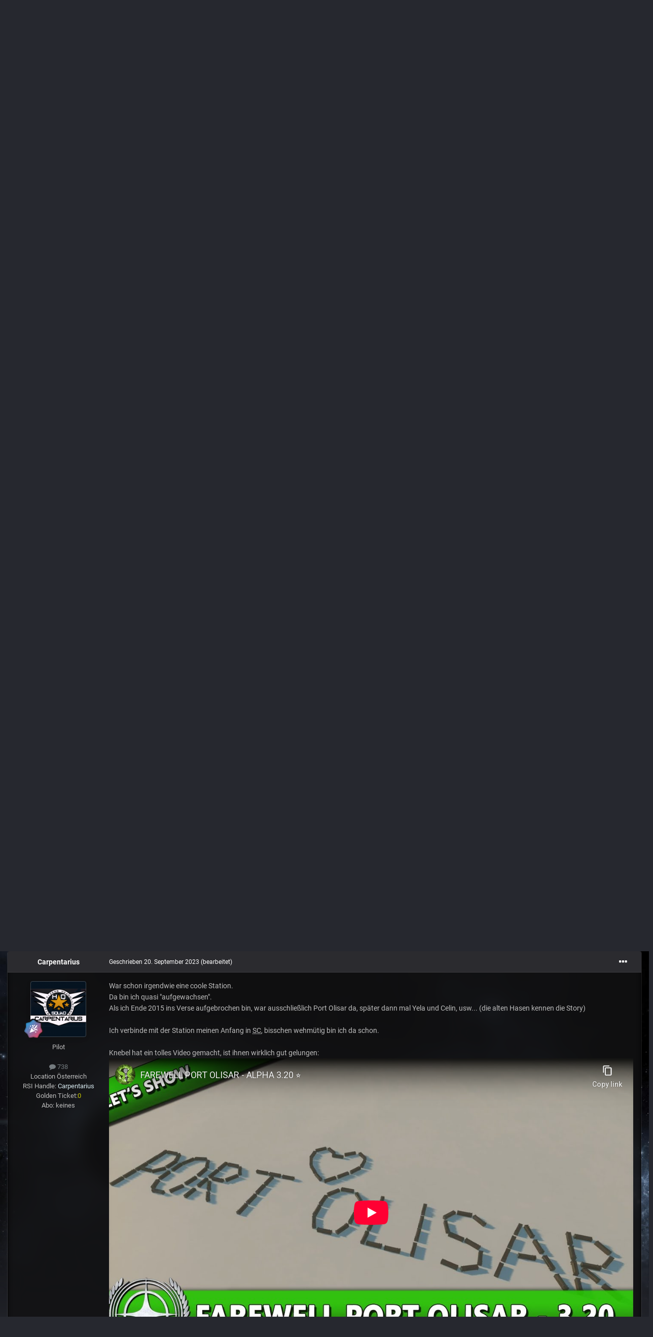

--- FILE ---
content_type: text/html;charset=UTF-8
request_url: https://star-citizens.de/forums/topic/20605-port-olisar-und-die-letzte-chance/
body_size: 28640
content:
<!DOCTYPE html>
<html id="focus" lang="de-DE" dir="ltr" 
data-focus-guest
data-focus-group-id='2'
data-focus-theme-id='22'

data-focus-navigation='dropdown'




data-focus-picker='scroll'

data-focus-scheme='dark'

data-focus-cookie='22'


data-focus-post='margin mobile--no-margin'
data-focus-post-header='background border-v'
data-focus-post-controls='transparent buttons'
data-focus-blocks='contrast pages'
data-focus-ui="guest-alert new-badge no-cTopicPostArea social-inherit transparent-ficon"
data-focus-backdrop data-globaltemplate="4.7.0">
	<head>
		<meta charset="utf-8">
        
		<title>Port Olisar und die letzte Chance - Locations in Star Citizen - Star Citizens | Die deutsche Fan Community zu Star Citizen (Squadron 42)</title>
		
		
			<!-- Matomo -->
<script>
  var _paq = window._paq = window._paq || [];
  /* tracker methods like "setCustomDimension" should be called before "trackPageView" */
  _paq.push(['trackPageView']);
  _paq.push(['enableLinkTracking']);
  (function() {
    var u="//stats.mergis.net/";
    _paq.push(['setTrackerUrl', u+'matomo.php']);
    _paq.push(['setSiteId', '1']);
    var d=document, g=d.createElement('script'), s=d.getElementsByTagName('script')[0];
    g.async=true; g.src=u+'matomo.js'; s.parentNode.insertBefore(g,s);
  })();
</script>
<!-- End Matomo Code -->
		
		
		

	<meta name="viewport" content="width=device-width, initial-scale=1">


	
	


	<meta name="twitter:card" content="summary" />




	
		
			
				<meta property="og:title" content="Port Olisar und die letzte Chance">
			
		
	

	
		
			
				<meta property="og:type" content="website">
			
		
	

	
		
			
				<meta property="og:url" content="https://star-citizens.de/forums/topic/20605-port-olisar-und-die-letzte-chance/">
			
		
	

	
		
			
				<meta name="description" content="Ihr wisst es sicher schon, Port Olisar wird gehen und an dessen Stelle tritt die Seraphim Station mit der Alpha 3.20. Ich gehöre zu den Spielern die viel zu spät eingestiegen sind aber Diejenigen von euch, die Port Olisar als ihr Zuhause betrachtet haben, sollten ihr jetzt vielleicht noch einmal ...">
			
		
	

	
		
			
				<meta property="og:description" content="Ihr wisst es sicher schon, Port Olisar wird gehen und an dessen Stelle tritt die Seraphim Station mit der Alpha 3.20. Ich gehöre zu den Spielern die viel zu spät eingestiegen sind aber Diejenigen von euch, die Port Olisar als ihr Zuhause betrachtet haben, sollten ihr jetzt vielleicht noch einmal ...">
			
		
	

	
		
			
				<meta property="og:updated_time" content="2023-09-20T07:12:24Z">
			
		
	

	
		
			
				<meta property="og:site_name" content="Star Citizens | Die deutsche Fan Community zu Star Citizen (Squadron 42)">
			
		
	

	
		
			
				<meta property="og:locale" content="de_DE">
			
		
	


	
		<link rel="canonical" href="https://star-citizens.de/forums/topic/20605-port-olisar-und-die-letzte-chance/" />
	

	
		<link as="style" rel="preload" href="https://star-citizens.de/applications/core/interface/ckeditor/ckeditor/skins/ips/editor.css?t=O6AI" />
	





<link rel="manifest" href="https://star-citizens.de/manifest.webmanifest/">
<meta name="msapplication-config" content="https://star-citizens.de/browserconfig.xml/">
<meta name="msapplication-starturl" content="/">
<meta name="application-name" content="Star Citizens | Die deutsche Fan Community zu Star Citizen (Squadron 42)">
<meta name="apple-mobile-web-app-title" content="Star Citizens | Die deutsche Fan Community zu Star Citizen (Squadron 42)">

	<meta name="theme-color" content="#2c2c2c">










<link rel="preload" href="//star-citizens.de/applications/core/interface/font/fontawesome-webfont.woff2?v=4.7.0" as="font" crossorigin="anonymous">
		




	<link rel='stylesheet' href='https://star-citizens.de/uploads/css_built_22/341e4a57816af3ba440d891ca87450ff_framework.css?v=51eaeb55bb1721658291' media='all'>

	<link rel='stylesheet' href='https://star-citizens.de/uploads/css_built_22/05e81b71abe4f22d6eb8d1a929494829_responsive.css?v=51eaeb55bb1721658291' media='all'>

	<link rel='stylesheet' href='https://star-citizens.de/uploads/css_built_22/20446cf2d164adcc029377cb04d43d17_flags.css?v=51eaeb55bb1721658291' media='all'>

	<link rel='stylesheet' href='https://star-citizens.de/uploads/css_built_22/90eb5adf50a8c640f633d47fd7eb1778_core.css?v=51eaeb55bb1721658291' media='all'>

	<link rel='stylesheet' href='https://star-citizens.de/uploads/css_built_22/5a0da001ccc2200dc5625c3f3934497d_core_responsive.css?v=51eaeb55bb1721658291' media='all'>

	<link rel='stylesheet' href='https://star-citizens.de/uploads/css_built_22/d067990e62d996041e0f67e7797733e4_global.css?v=51eaeb55bb1721658291' media='all'>

	<link rel='stylesheet' href='https://star-citizens.de/uploads/css_built_22/ec0c06d47f161faa24112e8cbf0665bc_chatbox.css?v=51eaeb55bb1721658291' media='all'>

	<link rel='stylesheet' href='https://star-citizens.de/uploads/css_built_22/1f64b7f8224ab9be21c3a326ba50e129_stickynotes.css?v=51eaeb55bb1721658291' media='all'>

	<link rel='stylesheet' href='https://star-citizens.de/uploads/css_built_22/62e269ced0fdab7e30e026f1d30ae516_forums.css?v=51eaeb55bb1721658291' media='all'>

	<link rel='stylesheet' href='https://star-citizens.de/uploads/css_built_22/76e62c573090645fb99a15a363d8620e_forums_responsive.css?v=51eaeb55bb1721658291' media='all'>

	<link rel='stylesheet' href='https://star-citizens.de/uploads/css_built_22/ebdea0c6a7dab6d37900b9190d3ac77b_topics.css?v=51eaeb55bb1721658291' media='all'>

	<link rel='stylesheet' href='https://star-citizens.de/uploads/css_built_22/31b0a6343a0cc3b91e31f4a5beade643_ignoretopics.css?v=51eaeb55bb1721658291' media='all'>





<link rel='stylesheet' href='https://star-citizens.de/uploads/css_built_22/258adbb6e4f3e83cd3b355f84e3fa002_custom.css?v=51eaeb55bb1721658291' media='all'>




		
<script type='text/javascript'>
var focusHtml = document.getElementById('focus');
var cookieId = focusHtml.getAttribute('data-focus-cookie');

//	['setting-name', enabled-by-default, has-toggle]
var focusSettings = [
	
 ['sticky-header', 0, 1],
	['mobile-footer', 1, 1],
	['fluid', 1, 1],
	['larger-font-size', 0, 1],
	['sticky-author-panel', 0, 1],
	['sticky-sidebar', 0, 1],
	['flip-sidebar', 0, 1],
	
	
]; 
for(var i = 0; i < focusSettings.length; i++) {
	var settingName = focusSettings[i][0];
	var isDefault = focusSettings[i][1];
	var allowToggle = focusSettings[i][2];
	if(allowToggle){
		var choice = localStorage.getItem(settingName);
		if( (choice === '1') || (!choice && (isDefault)) ){
			focusHtml.classList.add('enable--' + settingName + '');
		}
	} else if(isDefault){
		focusHtml.classList.add('enable--' + settingName + '');
	}
}

	var loadRandomBackground = function(){
		var randomBackgrounds = [ 1,2,3,4,5,6,];
		var randomBackground = randomBackgrounds[Math.floor(Math.random()*randomBackgrounds.length)];
		focusHtml.setAttribute('data-focus-bg', randomBackground);
		focusHtml.setAttribute('data-focus-bg-random', '');
	}


	
		var backgroundChoice = localStorage.getItem('focusBackground-' + cookieId + '') || '3';
		if (backgroundChoice == 'random'){
			loadRandomBackground();
		} else {
			focusHtml.setAttribute('data-focus-bg', '' + backgroundChoice + '');
		}
	

</script>

<script>
	let backgroundImages = [
		'https://star-citizens.de/uploads/monthly_2023_01/bg1.jpg.3bbc1ffaeb81f944524547ed72b390b3.jpg',
		'https://star-citizens.de/uploads/monthly_2023_01/bg2.jpg.7cd447919784eb55e4168833dd4f78ed.jpg',
		'https://star-citizens.de/uploads/monthly_2023_01/bg3.png.409acfb417ab2927fe3887b61815ec13.png',
		'https://star-citizens.de/uploads/monthly_2023_01/bg4.jpg.c1f92eb5ef5751da34acecc7a22047dd.jpg',
		'https://star-citizens.de/uploads/monthly_2023_01/bg5.jpg.e0e64a009a770bb709ff2ec62264ebd2.jpg',
		'https://star-citizens.de/uploads/monthly_2023_01/bg6.jpg.71056153261a00202c36ebb70e8af52a.jpg',
		 ,
		 ,
		 ,
		 ,
	];

	function setBackgroundImageSrc(num){
		let selectedImage = backgroundImages[num - 1];
		if (selectedImage){
			document.querySelector('.background-fade-image img').setAttribute('src', selectedImage);
		}
	}
</script>

		
		
		

	
	<link rel='shortcut icon' href='https://star-citizens.de/uploads/monthly_2021_11/favicon.ico' type="image/x-icon">

		
<!--<link rel="preconnect" href="https://fonts.googleapis.com">
<link rel="preconnect" href="https://fonts.gstatic.com" crossorigin>
<link href="https://fonts.googleapis.com/css2?family=Oswald&display=swap" rel="stylesheet">-->
        <script type="text/javascript">
            var _iub = _iub || [];
            _iub.csConfiguration = {"consentOnContinuedBrowsing":false,"floatingPreferencesButtonDisplay":"bottom-right","invalidateConsentWithoutLog":true,"lang":"de","perPurposeConsent":true,"siteId":2929951,"gdprAppliesGlobally":false,"cookiePolicyId":87391107, "banner":{ "acceptButtonDisplay":true,"closeButtonDisplay":false,"customizeButtonDisplay":true,"explicitWithdrawal":true,"listPurposes":true,"logo":null,"position":"float-bottom-center","rejectButtonDisplay":true }};
        </script>
        <script type="text/javascript" src="//cdn.iubenda.com/cs/iubenda_cs.js" charset="UTF-8" async></script>
	</head>
	<body class="ipsApp ipsApp_front ipsJS_none ipsClearfix" data-controller="core.front.core.app,ignoretopics.front.topic.view"  data-message=""  data-pageapp="forums" data-pagelocation="front" data-pagemodule="forums" data-pagecontroller="topic" data-pageid="20605"   >
		
        

        

		<a href="#ipsLayout_mainArea" class="ipsHide" title="Zum Hauptinhalt dieser Seite gehen" accesskey="m">Zum Inhalt springen</a>
			<div class="background-fade">
				<div class="background-fade-image">
					<img src="[data-uri]" alt="" aria-hidden="true">
				</div>
			</div>
 			<script>let selectedBackgroundImage = focusHtml.getAttribute('data-focus-bg'); setBackgroundImageSrc(selectedBackgroundImage);</script>
			  
<ul id='elMobileNav' class='ipsResponsive_hideDesktop' data-controller='core.front.core.mobileNav'>
	
		
			
			
				
				
			
				
				
			
				
					<li id='elMobileBreadcrumb'>
						<a href='https://star-citizens.de/forums/forum/461-locations-in-star-citizen/'>
							<span>Locations in Star Citizen</span>
						</a>
					</li>
				
				
			
				
				
			
		
	
  
	<li class='elMobileNav__home'>
		<a href='https://star-citizens.de/'><i class="fa fa-home" aria-hidden="true"></i></a>
	</li>
	
	
	<li >
		<a data-action="defaultStream" href='https://star-citizens.de/discover/'><i class="fa fa-newspaper-o" aria-hidden="true"></i></a>
	</li>

	

	
		<li class='ipsJS_show'>
			<a href='https://star-citizens.de/search/' data-class='display--focus-mobile-search'><i class='fa fa-search'></i></a>
		</li>
	

	
<li data-focus-editor>
	<a href='#'>
		<i class='fa fa-toggle-on'></i>
	</a>
</li>
<li data-focus-toggle-theme>
	<a href='#'>
		<i class='fa'></i>
	</a>
</li>
  	
	<li data-ipsDrawer data-ipsDrawer-drawerElem='#elMobileDrawer'>
		<a href='#' >
			
			
				
			
			
			
			<i class='fa fa-navicon'></i>
		</a>
	</li>
</ul>
			<div class="content-layer ipsLayout_container">
				
<div class='focus-mobile-search'>
	<div class='focus-mobile-search__close' data-class='display--focus-mobile-search'><i class="fa fa-times" aria-hidden="true"></i></div>
</div>
				<div id="ipsLayout_header">
					

<style>
.moved {
  right: inherit !important;
  bottom: inherit !important;
}



</style>







<header class="focus-header">
						<div class="ipsLayout_container">
							<div class="focus-header-align">
								
<a class='focus-logo' href='https://star-citizens.de/' accesskey='1'>
	
		
		<span class='focus-logo__image'>
			<img src="https://star-citizens.de/uploads/monthly_2023_01/SC-HeadquartersLOGO.png.7dff13fdf4a1bdec31c75033b5d1d942.png" alt='Star Citizens | Die deutsche Fan Community zu Star Citizen (Squadron 42)'>
		</span>
		
			<!-- <span class='focus-logo__text'>
				<span class='focus-logo__name'>Starcitizen HQ</span>
				<span class='focus-logo__slogan'>Your Verse. Your Community. Since 2012</span>
			</span> -->
		
	
</a>
								
									<div class="focus-search"></div>
								
							</div>
						</div>
					</header>
				</div>
				<div class="nav-bar-wrap ipsResponsive_showDesktop focus-sticky-header">
					<div class="focus-nav-bar">
						<div class="ipsLayout_container ipsFlex ipsFlex-jc:between ipsFlex-ai:center">
							<div class="ipsfocus-blur"></div>
							<div class="focus-nav">

	<nav  class=' ipsResponsive_showDesktop'>
		<div class='ipsNavBar_primary ipsNavBar_primary--loading ipsLayout_container '>
			<ul data-role="primaryNavBar" class='ipsClearfix'>
				


	
		
		
		<li  id='elNavSecondary_1' data-role="navBarItem" data-navApp="core" data-navExt="CustomItem">
			
			
				<a href="https://star-citizens.de"  data-navItem-id="1" >
					Umsehen<span class='ipsNavBar_active__identifier'></span>
				</a>
			
			
				<ul class='ipsNavBar_secondary ipsHide' data-role='secondaryNavBar'>
					


	
		
		
		<li  id='elNavSecondary_35' data-role="navBarItem" data-navApp="cms" data-navExt="Pages">
			
			
				<a href="https://star-citizens.de"  data-navItem-id="35" >
					Willkommen<span class='ipsNavBar_active__identifier'></span>
				</a>
			
			
		</li>
	
	

	
	

	
		
		
		<li  id='elNavSecondary_10' data-role="navBarItem" data-navApp="gallery" data-navExt="Gallery">
			
			
				<a href="https://star-citizens.de/gallery/"  data-navItem-id="10" >
					Galerie<span class='ipsNavBar_active__identifier'></span>
				</a>
			
			
		</li>
	
	

	
		
		
		<li  id='elNavSecondary_11' data-role="navBarItem" data-navApp="blog" data-navExt="Blogs">
			
			
				<a href="https://star-citizens.de/blogs/"  data-navItem-id="11" >
					Blogs<span class='ipsNavBar_active__identifier'></span>
				</a>
			
			
		</li>
	
	

	
		
		
		<li  id='elNavSecondary_12' data-role="navBarItem" data-navApp="calendar" data-navExt="Calendar">
			
			
				<a href="https://star-citizens.de/events/"  data-navItem-id="12" >
					Kalender<span class='ipsNavBar_active__identifier'></span>
				</a>
			
			
		</li>
	
	

	
		
		
		<li  id='elNavSecondary_64' data-role="navBarItem" data-navApp="cms" data-navExt="Pages">
			
			
				<a href="https://star-citizens.de/hq-seiten/starmap-ts-und-discord/"  data-navItem-id="64" >
					StarMap, TS und Discord<span class='ipsNavBar_active__identifier'></span>
				</a>
			
			
		</li>
	
	

	
		
		
		<li  id='elNavSecondary_56' data-role="navBarItem" data-navApp="donate" data-navExt="Donate">
			
			
				<a href="https://star-citizens.de/donate/"  data-navItem-id="56" >
					Donations<span class='ipsNavBar_active__identifier'></span>
				</a>
			
			
		</li>
	
	

	
		
		
		<li  id='elNavSecondary_50' data-role="navBarItem" data-navApp="core" data-navExt="CustomItem">
			
			
				<a href="http://star-citizens.de/support/bugreports"  data-navItem-id="50" >
					Bugreports<span class='ipsNavBar_active__identifier'></span>
				</a>
			
			
		</li>
	
	

	
		
		
		<li  id='elNavSecondary_49' data-role="navBarItem" data-navApp="cms" data-navExt="Pages">
			
			
				<a href="https://star-citizens.de/hq-seiten/statistiken/"  data-navItem-id="49" >
					Statistiken<span class='ipsNavBar_active__identifier'></span>
				</a>
			
			
		</li>
	
	

	
		
		
		<li  id='elNavSecondary_58' data-role="navBarItem" data-navApp="cms" data-navExt="Pages">
			
			
				<a href="https://star-citizens.de/hq-seiten/verlosung/"  data-navItem-id="58" >
					Verlosung<span class='ipsNavBar_active__identifier'></span>
				</a>
			
			
		</li>
	
	

					<li class='ipsHide' id='elNavigationMore_1' data-role='navMore'>
						<a href='#' data-ipsMenu data-ipsMenu-appendTo='#elNavigationMore_1' id='elNavigationMore_1_dropdown'>Mehr <i class='fa fa-caret-down'></i></a>
						<ul class='ipsHide ipsMenu ipsMenu_auto' id='elNavigationMore_1_dropdown_menu' data-role='moreDropdown'></ul>
					</li>
				</ul>
			
		</li>
	
	

	
		
		
		<li  id='elNavSecondary_2' data-role="navBarItem" data-navApp="core" data-navExt="AllActivity">
			
			
				<a href="https://star-citizens.de/discover/"  data-navItem-id="2" >
					Alle Aktivitäten<span class='ipsNavBar_active__identifier'></span>
				</a>
			
			
				<ul class='ipsNavBar_secondary ipsHide' data-role='secondaryNavBar'>
					


	
		
		
		<li  id='elNavSecondary_75' data-role="navBarItem" data-navApp="core" data-navExt="Promoted">
			
			
				<a href="https://star-citizens.de/ourpicks/"  data-navItem-id="75" >
					Unsere Auswahl<span class='ipsNavBar_active__identifier'></span>
				</a>
			
			
		</li>
	
	

					<li class='ipsHide' id='elNavigationMore_2' data-role='navMore'>
						<a href='#' data-ipsMenu data-ipsMenu-appendTo='#elNavigationMore_2' id='elNavigationMore_2_dropdown'>Mehr <i class='fa fa-caret-down'></i></a>
						<ul class='ipsHide ipsMenu ipsMenu_auto' id='elNavigationMore_2_dropdown_menu' data-role='moreDropdown'></ul>
					</li>
				</ul>
			
		</li>
	
	

	
	

	
		
		
			
		
		<li class='ipsNavBar_active' data-active id='elNavSecondary_39' data-role="navBarItem" data-navApp="forums" data-navExt="Forums">
			
			
				<a href="https://star-citizens.de/forums/"  data-navItem-id="39" data-navDefault>
					Forum<span class='ipsNavBar_active__identifier'></span>
				</a>
			
			
				<ul class='ipsNavBar_secondary ' data-role='secondaryNavBar'>
					


	
		
		
		<li  id='elNavSecondary_69' data-role="navBarItem" data-navApp="core" data-navExt="Search">
			
			
				<a href="https://star-citizens.de/search/"  data-navItem-id="69" >
					Suche<span class='ipsNavBar_active__identifier'></span>
				</a>
			
			
		</li>
	
	

	
		
		
		<li  id='elNavSecondary_14' data-role="navBarItem" data-navApp="core" data-navExt="StaffDirectory">
			
			
				<a href="https://star-citizens.de/staff/"  data-navItem-id="14" >
					Teammitglieder<span class='ipsNavBar_active__identifier'></span>
				</a>
			
			
		</li>
	
	

	
		
		
		<li  id='elNavSecondary_15' data-role="navBarItem" data-navApp="core" data-navExt="OnlineUsers">
			
			
				<a href="https://star-citizens.de/online/"  data-navItem-id="15" >
					Benutzer online<span class='ipsNavBar_active__identifier'></span>
				</a>
			
			
		</li>
	
	

	
		
		
		<li  id='elNavSecondary_13' data-role="navBarItem" data-navApp="core" data-navExt="Guidelines">
			
			
				<a href="https://star-citizens.de/guidelines/"  data-navItem-id="13" >
					Community-Regeln<span class='ipsNavBar_active__identifier'></span>
				</a>
			
			
		</li>
	
	

	
		
		
		<li  id='elNavSecondary_60' data-role="navBarItem" data-navApp="core" data-navExt="Leaderboard">
			
			
				<a href="https://star-citizens.de/leaderboard/"  data-navItem-id="60" >
					Rangliste<span class='ipsNavBar_active__identifier'></span>
				</a>
			
			
		</li>
	
	

					<li class='ipsHide' id='elNavigationMore_39' data-role='navMore'>
						<a href='#' data-ipsMenu data-ipsMenu-appendTo='#elNavigationMore_39' id='elNavigationMore_39_dropdown'>Mehr <i class='fa fa-caret-down'></i></a>
						<ul class='ipsHide ipsMenu ipsMenu_auto' id='elNavigationMore_39_dropdown_menu' data-role='moreDropdown'></ul>
					</li>
				</ul>
			
		</li>
	
	

	
		
		
		<li  id='elNavSecondary_74' data-role="navBarItem" data-navApp="core" data-navExt="Clubs">
			
			
				<a href="https://star-citizens.de/clubs/"  data-navItem-id="74" >
					Clubs<span class='ipsNavBar_active__identifier'></span>
				</a>
			
			
		</li>
	
	

	
		
		
		<li  id='elNavSecondary_77' data-role="navBarItem" data-navApp="communitymap" data-navExt="Communitymap">
			
			
				<a href="https://star-citizens.de/communitymap/"  data-navItem-id="77" >
					Landkarte<span class='ipsNavBar_active__identifier'></span>
				</a>
			
			
		</li>
	
	

	
		
		
		<li  id='elNavSecondary_61' data-role="navBarItem" data-navApp="downloads" data-navExt="Downloads">
			
			
				<a href="https://star-citizens.de/files/"  data-navItem-id="61" >
					Downloads<span class='ipsNavBar_active__identifier'></span>
				</a>
			
			
		</li>
	
	

	
	

	
	

	
		
		
		<li  id='elNavSecondary_95' data-role="navBarItem" data-navApp="core" data-navExt="CustomItem">
			
			
				<a href="https://star-citizens.de/support/"  data-navItem-id="95" >
					Support<span class='ipsNavBar_active__identifier'></span>
				</a>
			
			
				<ul class='ipsNavBar_secondary ipsHide' data-role='secondaryNavBar'>
					


	
	

					<li class='ipsHide' id='elNavigationMore_95' data-role='navMore'>
						<a href='#' data-ipsMenu data-ipsMenu-appendTo='#elNavigationMore_95' id='elNavigationMore_95_dropdown'>Mehr <i class='fa fa-caret-down'></i></a>
						<ul class='ipsHide ipsMenu ipsMenu_auto' id='elNavigationMore_95_dropdown_menu' data-role='moreDropdown'></ul>
					</li>
				</ul>
			
		</li>
	
	

				
				<li class="focus-nav__more focus-nav__more--hidden">
					<a href="#"> Mehr <span class='ipsNavBar_active__identifier'></span></a>
					<ul class='ipsNavBar_secondary'></ul>
				</li>
				
			</ul>
			

	<div id="elSearchWrapper">
		<div id='elSearch' data-controller="core.front.core.quickSearch">
			<form accept-charset='utf-8' action='//star-citizens.de/search/?do=quicksearch' method='post'>
                <input type='search' id='elSearchField' placeholder='Suche...' name='q' autocomplete='off' aria-label='Suche'>
                <details class='cSearchFilter'>
                    <summary class='cSearchFilter__text'></summary>
                    <ul class='cSearchFilter__menu'>
                        
                        <li><label><input type="radio" name="type" value="all" ><span class='cSearchFilter__menuText'>Überall</span></label></li>
                        
                            
                                <li><label><input type="radio" name="type" value='contextual_{&quot;type&quot;:&quot;forums_topic&quot;,&quot;nodes&quot;:461}' checked><span class='cSearchFilter__menuText'>Dieses Forum</span></label></li>
                            
                                <li><label><input type="radio" name="type" value='contextual_{&quot;type&quot;:&quot;forums_topic&quot;,&quot;item&quot;:20605}' checked><span class='cSearchFilter__menuText'>Dieses Thema</span></label></li>
                            
                        
                        
                            <li><label><input type="radio" name="type" value="core_statuses_status"><span class='cSearchFilter__menuText'>Statusmeldungen</span></label></li>
                        
                            <li><label><input type="radio" name="type" value="cms_pages_pageitem"><span class='cSearchFilter__menuText'>Seiten</span></label></li>
                        
                            <li><label><input type="radio" name="type" value="cms_records3"><span class='cSearchFilter__menuText'>Einträge</span></label></li>
                        
                            <li><label><input type="radio" name="type" value="cms_records5"><span class='cSearchFilter__menuText'>Einträge</span></label></li>
                        
                            <li><label><input type="radio" name="type" value="cms_records7"><span class='cSearchFilter__menuText'>Einträge</span></label></li>
                        
                            <li><label><input type="radio" name="type" value="forums_topic"><span class='cSearchFilter__menuText'>Themen</span></label></li>
                        
                            <li><label><input type="radio" name="type" value="gallery_image"><span class='cSearchFilter__menuText'>Bilder</span></label></li>
                        
                            <li><label><input type="radio" name="type" value="gallery_album_item"><span class='cSearchFilter__menuText'>Alben</span></label></li>
                        
                            <li><label><input type="radio" name="type" value="blog_entry"><span class='cSearchFilter__menuText'>Blogbeiträge</span></label></li>
                        
                            <li><label><input type="radio" name="type" value="calendar_event"><span class='cSearchFilter__menuText'>Termine</span></label></li>
                        
                            <li><label><input type="radio" name="type" value="downloads_file"><span class='cSearchFilter__menuText'>Dateien</span></label></li>
                        
                            <li><label><input type="radio" name="type" value="nexus_package_item"><span class='cSearchFilter__menuText'>Produkte</span></label></li>
                        
                            <li><label><input type="radio" name="type" value="communitymap_markers"><span class='cSearchFilter__menuText'>Markers</span></label></li>
                        
                            <li><label><input type="radio" name="type" value="core_members"><span class='cSearchFilter__menuText'>Benutzer</span></label></li>
                        
                    </ul>
                </details>
				<button class='cSearchSubmit' type="submit" aria-label='Suche'><i class="fa fa-search"></i></button>
			</form>
		</div>
	</div>

		</div>
	</nav>
</div>
							
								<div class="focus-user">

	<ul id="elUserNav" class="ipsList_inline cSignedOut ipsResponsive_showDesktop">
		
		
		
		
			
				
	


	<li class='cUserNav_icon ipsHide' id='elCart_container'></li>
	<li class='elUserNav_sep ipsHide' id='elCart_sep'></li>

<li id="elSignInLink">
					<a href="https://star-citizens.de/login/" data-ipsmenu-closeonclick="false" data-ipsmenu id="elUserSignIn">
						Bereits registriert? Anmelden  <i class="fa fa-caret-down"></i>
					</a>
					
<div id='elUserSignIn_menu' class='ipsMenu ipsMenu_auto ipsHide'>
	<form accept-charset='utf-8' method='post' action='https://star-citizens.de/login/'>
		<input type="hidden" name="csrfKey" value="bcec41b95454eae8682f3ea8a848d12b">
		<input type="hidden" name="ref" value="aHR0cHM6Ly9zdGFyLWNpdGl6ZW5zLmRlL2ZvcnVtcy90b3BpYy8yMDYwNS1wb3J0LW9saXNhci11bmQtZGllLWxldHp0ZS1jaGFuY2Uv">
		<div data-role="loginForm">
			
			
			
				<div class='ipsColumns ipsColumns_noSpacing'>
					<div class='ipsColumn ipsColumn_wide' id='elUserSignIn_internal'>
						
<div class="ipsPad ipsForm ipsForm_vertical">
	<h4 class="ipsType_sectionHead">Anmelden</h4>
	<br><br>
	<ul class='ipsList_reset'>
		<li class="ipsFieldRow ipsFieldRow_noLabel ipsFieldRow_fullWidth">
			
			
				<input type="email" placeholder="E-Mail-Adresse" name="auth" autocomplete="email">
			
		</li>
		<li class="ipsFieldRow ipsFieldRow_noLabel ipsFieldRow_fullWidth">
			<input type="password" placeholder="Passwort" name="password" autocomplete="current-password">
		</li>
		<li class="ipsFieldRow ipsFieldRow_checkbox ipsClearfix">
			<span class="ipsCustomInput">
				<input type="checkbox" name="remember_me" id="remember_me_checkbox" value="1" checked aria-checked="true">
				<span></span>
			</span>
			<div class="ipsFieldRow_content">
				<label class="ipsFieldRow_label" for="remember_me_checkbox">Angemeldet bleiben</label>
				<span class="ipsFieldRow_desc">Nicht empfohlen auf gemeinsam genutzten Computern</span>
			</div>
		</li>
		<li class="ipsFieldRow ipsFieldRow_fullWidth">
			<button type="submit" name="_processLogin" value="usernamepassword" class="ipsButton ipsButton_primary ipsButton_small" id="elSignIn_submit">Anmelden</button>
			
				<p class="ipsType_right ipsType_small">
					
						<a href='https://star-citizens.de/lostpassword/' data-ipsDialog data-ipsDialog-title='Passwort vergessen?'>
					
					Passwort vergessen?</a>
				</p>
			
		</li>
	</ul>
</div>
					</div>
					<div class='ipsColumn ipsColumn_wide'>
						<div class='ipsPadding' id='elUserSignIn_external'>
							<div class='ipsAreaBackground_light ipsPadding:half'>
								
									<p class='ipsType_reset ipsType_small ipsType_center'><strong>Oder nutze einen der folgenden Dienste</strong></p>
								
								
									<div class='ipsType_center ipsMargin_top:half'>
										

<button type="submit" name="_processLogin" value="3" class='ipsButton ipsButton_verySmall ipsButton_fullWidth ipsSocial ipsSocial_google' style="background-color: #4285F4">
	
		<span class='ipsSocial_icon'>
			
				<i class='fa fa-google'></i>
			
		</span>
		<span class='ipsSocial_text'>Mit Googlekonto anmelden</span>
	
</button>
									</div>
								
									<div class='ipsType_center ipsMargin_top:half'>
										

<button type="submit" name="_processLogin" value="8" class='ipsButton ipsButton_verySmall ipsButton_fullWidth ipsSocial ipsSocial_microsoft' style="background-color: #008b00">
	
		<span class='ipsSocial_icon'>
			
				<i class='fa fa-windows'></i>
			
		</span>
		<span class='ipsSocial_text'>Mit Microsoftkonto anmelden</span>
	
</button>
									</div>
								
									<div class='ipsType_center ipsMargin_top:half'>
										

<button type="submit" name="_processLogin" value="2" class='ipsButton ipsButton_verySmall ipsButton_fullWidth ipsSocial ipsSocial_facebook' style="background-color: #3a579a">
	
		<span class='ipsSocial_icon'>
			
				<i class='fa fa-facebook-official'></i>
			
		</span>
		<span class='ipsSocial_text'>Mit Facebook anmelden</span>
	
</button>
									</div>
								
							</div>
						</div>
					</div>
				</div>
			
		</div>
	</form>
</div>
				</li>
			
		
		
			<li>
				
					<a href="https://star-citizens.de/register/" data-ipsdialog data-ipsdialog-size="narrow" data-ipsdialog-title="Jetzt registrieren"  id="elRegisterButton">Jetzt registrieren</a>
				
			</li>
		
		
<li class='elUserNav_sep'></li>
<li class='cUserNav_icon ipsJS_show' data-focus-editor>
	<a href='#' data-ipsTooltip>
		<i class='fa fa-toggle-on'></i>
	</a>
</li>
<li class='cUserNav_icon ipsJS_show' data-focus-toggle-theme>
	<a href='#' data-ipsTooltip>
		<i class='fa'></i>
	</a>
</li>

 
	</ul>
</div>
							
						</div>
					</div>
				</div>		
		<main id="ipsLayout_body" class="ipsLayout_container">
			<div class="focus-content">
				<div class="focus-content-padding">
					<div id="ipsLayout_contentArea">
						<div class="focus-precontent">
							<div class="focus-breadcrumb">
								
<nav class='ipsBreadcrumb ipsBreadcrumb_top ipsFaded_withHover'>
	

	<ul class='ipsList_inline ipsPos_right'>
		
		<li >
			<a data-action="defaultStream" class='ipsType_light '  href='https://star-citizens.de/discover/'><i class="fa fa-newspaper-o" aria-hidden="true"></i> <span>Alle Aktivitäten</span></a>
		</li>
		
	</ul>

	<ul data-role="breadcrumbList">
		<li>
			<a title="Startseite" href='https://star-citizens.de/'>
				<span>Startseite <i class='fa fa-angle-right'></i></span>
			</a>
		</li>
		
		
			<li>
				
					<a href='https://star-citizens.de/forums/'>
						<span>Forum <i class='fa fa-angle-right' aria-hidden="true"></i></span>
					</a>
				
			</li>
		
			<li>
				
					<a href='https://star-citizens.de/forums/forum/8-star-citizen-squadron-42/'>
						<span>Star Citizen (Squadron 42) <i class='fa fa-angle-right' aria-hidden="true"></i></span>
					</a>
				
			</li>
		
			<li>
				
					<a href='https://star-citizens.de/forums/forum/461-locations-in-star-citizen/'>
						<span>Locations in Star Citizen <i class='fa fa-angle-right' aria-hidden="true"></i></span>
					</a>
				
			</li>
		
			<li>
				
					Port Olisar und die letzte Chance
				
			</li>
		
	</ul>
</nav>
								

<ul class='focus-social focus-social--iconOnly'>
	<li><a href='https://www.facebook.com/StarCitizenHq/' target="_blank" rel="noopener"><span>Facebook</span></a></li>
<li><a href='https://twitter.com/starcitizenshq' target="_blank" rel="noopener"><span>Twitter</span></a></li>
<li><a href='https://www.instagram.com/star.citizen.headquarter/' target="_blank" rel="noopener"><span>Instagram</span></a></li>
</ul>

							</div>
						</div>
						





						<div id="ipsLayout_contentWrapper">
							
							<div id="ipsLayout_mainArea">
								
								
								
								
								

	




								



<div class="ipsPageHeader ipsResponsive_pull ipsBox ipsPadding sm:ipsPadding:half ipsMargin_bottom">
		
	
	<div class="ipsFlex ipsFlex-ai:center ipsFlex-fw:wrap ipsGap:4">
		<div class="ipsFlex-flex:11">
			

	
	
	<span class="ipsBadge ipsBadge_negative ipsBadge_reverse cBadgeIgnored ipsHide" data-role="ignoredBadge"> <strong>IGNORIERT</strong></span>
<h1 class="ipsType_pageTitle ipsContained_container">
				

				
				
					<span class="ipsType_break ipsContained">
						<span>Port Olisar und die letzte Chance</span>
					</span>
				
			</h1>
			
			
		</div>
		
	</div>
	<hr class="ipsHr">
	<div class="ipsPageHeader__meta ipsFlex ipsFlex-jc:between ipsFlex-ai:center ipsFlex-fw:wrap ipsGap:3">
		<div class="ipsFlex-flex:11">
			<div class="ipsPhotoPanel ipsPhotoPanel_mini ipsPhotoPanel_notPhone ipsClearfix">
				


	<a href="https://star-citizens.de/profile/8052-protos057/" rel="nofollow" data-ipsHover data-ipsHover-width="370" data-ipsHover-target="https://star-citizens.de/profile/8052-protos057/?do=hovercard" class="ipsUserPhoto ipsUserPhoto_mini" title="Zum Profil von Protos057">
		<img src='https://star-citizens.de/uploads/monthly_2023_08/ProtosAvatar5.thumb.jpg.99a94e114d4fcdc2b515abeb54470059.jpg' alt='Protos057' loading="lazy">
	</a>

				<div>
					<p class="ipsType_reset ipsType_blendLinks">
						<span class="ipsType_normal">
						
							<strong>Von 


<a href='https://star-citizens.de/profile/8052-protos057/' rel="nofollow" data-ipsHover data-ipsHover-width='370' data-ipsHover-target='https://star-citizens.de/profile/8052-protos057/?do=hovercard&amp;referrer=https%253A%252F%252Fstar-citizens.de%252Fforums%252Ftopic%252F20605-port-olisar-und-die-letzte-chance%252F' title="Zum Profil von Protos057" class="ipsType_break">Protos057</a></strong><br>
							<span class="ipsType_light"><time datetime='2023-09-19T07:47:49Z' title='19.09.2023 07:47' data-short='2 Jr.'>19. September 2023</time> in <a href="https://star-citizens.de/forums/forum/461-locations-in-star-citizen/">Locations in Star Citizen</a></span>
						
						</span>
					</p>
				</div>
			</div>
		</div>
		
			<div class="ipsFlex-flex:01 ipsResponsive_hidePhone">
				<div class="ipsShareLinks">
					
						


    <a href='#elShareItem_1196245557_menu' id='elShareItem_1196245557' data-ipsMenu class='ipsShareButton ipsButton ipsButton_verySmall ipsButton_link ipsButton_link--light'>
        <span><i class='fa fa-share-alt'></i></span> &nbsp;Teilen
    </a>

    <div class='ipsPadding ipsMenu ipsMenu_auto ipsHide' id='elShareItem_1196245557_menu' data-controller="core.front.core.sharelink">
        <ul class='ipsList_inline'>
            
                <li>
<a href="https://x.com/share?url=https%3A%2F%2Fstar-citizens.de%2Fforums%2Ftopic%2F20605-port-olisar-und-die-letzte-chance%2F" class="cShareLink cShareLink_x" target="_blank" data-role="shareLink" title='Share on X' data-ipsTooltip rel='nofollow noopener'>
    <i class="fa fa-x"></i>
</a></li>
            
                <li>
<a href="https://www.facebook.com/sharer/sharer.php?u=https%3A%2F%2Fstar-citizens.de%2Fforums%2Ftopic%2F20605-port-olisar-und-die-letzte-chance%2F" class="cShareLink cShareLink_facebook" target="_blank" data-role="shareLink" title='Auf Facebook teilen' data-ipsTooltip rel='noopener nofollow'>
	<i class="fa fa-facebook"></i>
</a></li>
            
                <li>
<a href="https://www.reddit.com/submit?url=https%3A%2F%2Fstar-citizens.de%2Fforums%2Ftopic%2F20605-port-olisar-und-die-letzte-chance%2F&amp;title=Port+Olisar+und+die+letzte+Chance" rel="nofollow noopener" class="cShareLink cShareLink_reddit" target="_blank" title='Auf Reddit teilen' data-ipsTooltip>
	<i class="fa fa-reddit"></i>
</a></li>
            
                <li>
<a href="mailto:?subject=Port%20Olisar%20und%20die%20letzte%20Chance&body=https%3A%2F%2Fstar-citizens.de%2Fforums%2Ftopic%2F20605-port-olisar-und-die-letzte-chance%2F" rel='nofollow' class='cShareLink cShareLink_email' title='Per E-Mail teilen' data-ipsTooltip>
	<i class="fa fa-envelope"></i>
</a></li>
            
                <li>
<a href="https://pinterest.com/pin/create/button/?url=https://star-citizens.de/forums/topic/20605-port-olisar-und-die-letzte-chance/&amp;media=" class="cShareLink cShareLink_pinterest" rel="nofollow noopener" target="_blank" data-role="shareLink" title='Auf Pinterest teilen' data-ipsTooltip>
	<i class="fa fa-pinterest"></i>
</a></li>
            
        </ul>
        
            <hr class='ipsHr'>
            <button class='ipsHide ipsButton ipsButton_verySmall ipsButton_light ipsButton_fullWidth ipsMargin_top:half' data-controller='core.front.core.webshare' data-role='webShare' data-webShareTitle='Port Olisar und die letzte Chance' data-webShareText='Port Olisar und die letzte Chance' data-webShareUrl='https://star-citizens.de/forums/topic/20605-port-olisar-und-die-letzte-chance/'>Mehr Optionen zum Teilen...</button>
        
    </div>

					
					
                    

					



					



<div data-followApp='forums' data-followArea='topic' data-followID='20605' data-controller='core.front.core.followButton'>
	

	<a href='https://star-citizens.de/login/' rel="nofollow" class="ipsFollow ipsPos_middle ipsButton ipsButton_light ipsButton_verySmall " data-role="followButton" data-ipsTooltip title='Anmelden, um diesem Inhalt zu folgen'>
		<span>Folgen</span>
		<span class='ipsCommentCount'>2</span>
	</a>

</div>
				</div>
			</div>
					
	</div>
	
	
</div>








<div class="ipsClearfix">
	<ul class="ipsToolList ipsToolList_horizontal ipsClearfix ipsSpacer_both ">
		
			<li class="ipsToolList_primaryAction">
				<span data-controller="forums.front.topic.reply">
					
						<a href="#replyForm" rel="nofollow" class="ipsButton ipsButton_important ipsButton_medium ipsButton_fullWidth" data-action="replyToTopic">Auf dieses Thema antworten</a>
					
				</span>
			</li>


		
		
			<li class="ipsResponsive_hidePhone">
				
					<a href="https://star-citizens.de/forums/forum/461-locations-in-star-citizen/?do=add" rel="nofollow" class="ipsButton ipsButton_link ipsButton_medium ipsButton_fullWidth" title="Neues Thema in diesem Forum erstellen">Neues Thema erstellen</a>
				
			</li>
		
		
	</ul>
</div>

<div id="comments" data-controller="core.front.core.commentFeed,forums.front.topic.view, core.front.core.ignoredComments" data-autopoll data-baseurl="https://star-citizens.de/forums/topic/20605-port-olisar-und-die-letzte-chance/" data-lastpage data-feedid="topic-20605" class="cTopic ipsClear ipsSpacer_top">
	
			
	

	

<div data-controller='core.front.core.recommendedComments' data-url='https://star-citizens.de/forums/topic/20605-port-olisar-und-die-letzte-chance/?recommended=comments' class='ipsRecommendedComments ipsHide'>
	<div data-role="recommendedComments">
		<h2 class='ipsType_sectionHead ipsType_large ipsType_bold ipsMargin_bottom'>Empfohlene Beiträge</h2>
		
	</div>
</div>
	
	<div id="elPostFeed" data-role="commentFeed" data-controller="core.front.core.moderation" >
		<form action="https://star-citizens.de/forums/topic/20605-port-olisar-und-die-letzte-chance/?csrfKey=bcec41b95454eae8682f3ea8a848d12b&amp;do=multimodComment" method="post" data-ipspageaction data-role="moderationTools">
			
			
				

					

					
					



<a id="comment-358058"></a>
<article  id="elComment_358058" class="cPost ipsBox ipsResponsive_pull  ipsComment  ipsComment_parent ipsClearfix ipsClear ipsColumns ipsColumns_noSpacing ipsColumns_collapsePhone    ">
	

	

	<div class="cAuthorPane_mobile ipsResponsive_showPhone">
		<div class="cAuthorPane_photo">
			<div class="cAuthorPane_photoWrap">
				


	<a href="https://star-citizens.de/profile/8052-protos057/" rel="nofollow" data-ipsHover data-ipsHover-width="370" data-ipsHover-target="https://star-citizens.de/profile/8052-protos057/?do=hovercard" class="ipsUserPhoto ipsUserPhoto_large" title="Zum Profil von Protos057">
		<img src='https://star-citizens.de/uploads/monthly_2023_08/ProtosAvatar5.thumb.jpg.99a94e114d4fcdc2b515abeb54470059.jpg' alt='Protos057' loading="lazy">
	</a>

				
				
					<a href="https://star-citizens.de/profile/8052-protos057/badges/" rel="nofollow">
						
<img src='https://star-citizens.de/uploads/monthly_2021_11/6_Enthusiast.svg' loading="lazy" alt="Enthusiast" class="cAuthorPane_badge cAuthorPane_badge--rank ipsOutline ipsOutline:2px" data-ipsTooltip title="Rang: Enthusiast (6/14)">
					</a>
				
			</div>
		</div>
		<div class="cAuthorPane_content">
			<h3 class="ipsType_sectionHead cAuthorPane_author ipsType_break ipsType_blendLinks ipsFlex ipsFlex-ai:center">
				


<a href='https://star-citizens.de/profile/8052-protos057/' rel="nofollow" data-ipsHover data-ipsHover-width='370' data-ipsHover-target='https://star-citizens.de/profile/8052-protos057/?do=hovercard&amp;referrer=https%253A%252F%252Fstar-citizens.de%252Fforums%252Ftopic%252F20605-port-olisar-und-die-letzte-chance%252F' title="Zum Profil von Protos057" class="ipsType_break"><span style='color:#'>Protos057</span></a>
			</h3>
			<div class="ipsType_light ipsType_reset">
				<a href="https://star-citizens.de/forums/topic/20605-port-olisar-und-die-letzte-chance/?do=findComment&amp;comment=358058" rel="nofollow" class="ipsType_blendLinks">Geschrieben <time datetime='2023-09-19T07:47:49Z' title='19.09.2023 07:47' data-short='2 Jr.'>19. September 2023</time></a>
				
			</div>
		</div>
	</div>
	<aside class="ipsComment_author cAuthorPane ipsColumn ipsColumn_medium ipsResponsive_hidePhone">
		<h3 class="ipsType_sectionHead cAuthorPane_author ipsType_blendLinks ipsType_break">
<strong>


<a href='https://star-citizens.de/profile/8052-protos057/' rel="nofollow" data-ipsHover data-ipsHover-width='370' data-ipsHover-target='https://star-citizens.de/profile/8052-protos057/?do=hovercard&amp;referrer=https%253A%252F%252Fstar-citizens.de%252Fforums%252Ftopic%252F20605-port-olisar-und-die-letzte-chance%252F' title="Zum Profil von Protos057" class="ipsType_break">Protos057</a></strong>
			
		</h3>
		<ul class="cAuthorPane_info ipsList_reset">
			<li data-role="photo" class="cAuthorPane_photo">
				<div class="cAuthorPane_photoWrap">
					


	<a href="https://star-citizens.de/profile/8052-protos057/" rel="nofollow" data-ipsHover data-ipsHover-width="370" data-ipsHover-target="https://star-citizens.de/profile/8052-protos057/?do=hovercard" class="ipsUserPhoto ipsUserPhoto_large" title="Zum Profil von Protos057">
		<img src='https://star-citizens.de/uploads/monthly_2023_08/ProtosAvatar5.thumb.jpg.99a94e114d4fcdc2b515abeb54470059.jpg' alt='Protos057' loading="lazy">
	</a>

					
					
						
<img src='https://star-citizens.de/uploads/monthly_2021_11/6_Enthusiast.svg' loading="lazy" alt="Enthusiast" class="cAuthorPane_badge cAuthorPane_badge--rank ipsOutline ipsOutline:2px" data-ipsTooltip title="Rang: Enthusiast (6/14)">
					
				</div>
			</li>
			
				<li data-role="group"><span style='color:#'>Pilot</span></li>
				
			
			
				<li data-role="stats" class="ipsMargin_top">
					<ul class="ipsList_reset ipsType_light ipsFlex ipsFlex-ai:center ipsFlex-jc:center ipsGap_row:2 cAuthorPane_stats">
						<li>
							
								<a href="https://star-citizens.de/profile/8052-protos057/content/" rel="nofollow" title="55 Beiträge" data-ipstooltip class="ipsType_blendLinks">
							
								<i class="fa fa-comment"></i> 55
							
								</a>
							
						</li>
						
					</ul>
				</li>
			
			
				

	
	<li data-role='custom-field' class='ipsResponsive_hidePhone ipsType_break'>
		
<span class='ft'>Location </span><span class='fc'>21680 Stade, Niedersachsen</span>
	</li>
	

	
	<li data-role='custom-field' class='ipsResponsive_hidePhone ipsType_break'>
		
<span class="ft">RSI Handle: </span><span class="fc"><a target='_blank' href='https://robertsspaceindustries.com/citizens/Protos057'>Protos057</a></span>
	</li>
	
	<li data-role='custom-field' class='ipsResponsive_hidePhone ipsType_break'>
		
<span class="ft">Golden Ticket:</span><span class="fc" style="color:#cccc00">0</span>
	</li>
	

			
		


</ul>
	</aside>
	<div class="ipsColumn ipsColumn_fluid ipsMargin:none">
		

<div id="comment-358058_wrap" data-controller="core.front.core.comment" data-commentapp="forums" data-commenttype="forums" data-commentid="358058" data-quotedata="{&quot;userid&quot;:8052,&quot;username&quot;:&quot;Protos057&quot;,&quot;timestamp&quot;:1695109669,&quot;contentapp&quot;:&quot;forums&quot;,&quot;contenttype&quot;:&quot;forums&quot;,&quot;contentid&quot;:20605,&quot;contentclass&quot;:&quot;forums_Topic&quot;,&quot;contentcommentid&quot;:358058}" class="ipsComment_content ipsType_medium">

	<div class="ipsComment_meta ipsType_light ipsFlex ipsFlex-ai:center ipsFlex-jc:between ipsFlex-fd:row-reverse">
		<div class="ipsType_light ipsType_reset ipsType_blendLinks ipsComment_toolWrap">
			<div class="ipsResponsive_hidePhone ipsComment_badges">
				<ul class="ipsList_reset ipsFlex ipsFlex-jc:end ipsFlex-fw:wrap ipsGap:2 ipsGap_row:1">
					
					
					
					
					
				</ul>
			</div>
			<ul class="ipsList_reset ipsComment_tools">
				<li>
					<a href="#elControls_358058_menu" class="ipsComment_ellipsis" id="elControls_358058" title="Mehr Optionen..." data-ipsmenu data-ipsmenu-appendto="#comment-358058_wrap"><i class="fa fa-ellipsis-h"></i></a>
					<ul id="elControls_358058_menu" class="ipsMenu ipsMenu_narrow ipsHide">
						
						
							<li class="ipsMenu_item"><a href="https://star-citizens.de/forums/topic/20605-port-olisar-und-die-letzte-chance/" title="Diesen Beitrag teilen" data-ipsdialog data-ipsdialog-size="narrow" data-ipsdialog-content="#elShareComment_358058_menu" data-ipsdialog-title="Diesen Beitrag teilen" id="elSharePost_358058" data-role="shareComment">Teilen</a></li>
						
                        
						
						
						
							
								
							
							
							
							
							
							
						
					
</ul>
				</li>
				
			</ul>
		</div>

		<div class="ipsType_reset ipsResponsive_hidePhone">
			<a href="https://star-citizens.de/forums/topic/20605-port-olisar-und-die-letzte-chance/?do=findComment&amp;comment=358058" rel="nofollow" class="ipsType_blendLinks">Geschrieben <time datetime='2023-09-19T07:47:49Z' title='19.09.2023 07:47' data-short='2 Jr.'>19. September 2023</time></a>
			
			<span class="ipsResponsive_hidePhone">
				
				
			</span>
		</div>
	</div>

	

    

	<div class="cPost_contentWrap">
		
		<div data-role="commentContent" class="ipsType_normal ipsType_richText ipsPadding_bottom ipsContained" data-controller="core.front.core.lightboxedImages">
			<p>
	Ihr wisst es sicher schon, Port Olisar wird gehen und an dessen Stelle tritt die Seraphim Station mit der Alpha 3.20.
</p>

<p>
	 
</p>

<p>
	Ich gehöre zu den Spielern die viel zu spät eingestiegen sind aber Diejenigen von euch, die Port Olisar als ihr Zuhause betrachtet haben, sollten ihr jetzt vielleicht noch einmal einen Besuch abstatten. Die Vögel zwitschern von den Dächern, die Alpha 3.20 wird bald LIVE gehen.
</p>

<p>
	 
</p>

<p>
	Die Seraphim Station wird sich von Port Olisar sehr unterscheiden, weshalb man vielleicht den Landing Pads einen Besuch abstatten sollte. Ladet Freunde ein und genießt noch einmal Port Olisar. Da ihr Schicksal noch immer offen ist, sind Screenshots mit Freunden und Raumschiffen vielleicht ein emotionaler Schatz. In einem Jahr, wenn wir uns an die Seraphim Station gewöhnt haben, dann kann man dann sagen, hier stand einmal eine ganz andere Raumstation.
</p>

<p>
	 
</p>

<p>
	Irgendwann sind diese Screenshots mal rar und man wird sich sagen, kennt ihr diese Station noch? Man waren das Zeiten.
</p>

<p>
	Ich werde ihr wohl auch einen Besuch abstatten, ich hatte es bisher noch nicht geschafft dort aufzuschlagen. Will sie wenigstens mal kennen gelernt haben, die "Erste Raumstation".
</p>


			
		</div>

		
			<div class="ipsItemControls">
				
					
						

	<div data-controller='core.front.core.reaction' class='ipsItemControls_right ipsClearfix '>	
		<div class='ipsReact ipsPos_right'>
			
				
				<div class='ipsReact_blurb ipsHide' data-role='reactionBlurb'>
					
				</div>
			
			
			
		</div>
	</div>

					
				
				<ul class="ipsComment_controls ipsClearfix ipsItemControls_left" data-role="commentControls">
					
						
						
							<li data-ipsquote-editor="topic_comment" data-ipsquote-target="#comment-358058" class="ipsJS_show">
								<button class="ipsButton ipsButton_light ipsButton_verySmall ipsButton_narrow cMultiQuote ipsHide" data-action="multiQuoteComment" data-ipstooltip data-ipsquote-multiquote data-mqid="mq358058" title="Mehrfachzitat"><i class="fa fa-plus"></i></button>
							</li>
							<li data-ipsquote-editor="topic_comment" data-ipsquote-target="#comment-358058" class="ipsJS_show">
								<a href="#" data-action="quoteComment" data-ipsquote-singlequote>Zitieren</a>
							</li>
						
						
						
												
					
					<li class="ipsHide" data-role="commentLoading">
						<span class="ipsLoading ipsLoading_tiny ipsLoading_noAnim"></span>
					</li>
				</ul>
			</div>
		

		
	</div>

	

	



<div class='ipsPadding ipsHide cPostShareMenu' id='elShareComment_358058_menu'>
	<h5 class='ipsType_normal ipsType_reset'>Link zu diesem Kommentar</h5>
	
		
	
	
	<input type='text' value='https://star-citizens.de/forums/topic/20605-port-olisar-und-die-letzte-chance/' class='ipsField_fullWidth'>

	
	<h5 class='ipsType_normal ipsType_reset ipsSpacer_top'>Auf anderen Seiten teilen</h5>
	

	<ul class='ipsList_inline ipsList_noSpacing ipsClearfix' data-controller="core.front.core.sharelink">
		
			<li>
<a href="https://x.com/share?url=https%3A%2F%2Fstar-citizens.de%2Fforums%2Ftopic%2F20605-port-olisar-und-die-letzte-chance%2F%3Fdo%3DfindComment%26comment%3D358058" class="cShareLink cShareLink_x" target="_blank" data-role="shareLink" title='Share on X' data-ipsTooltip rel='nofollow noopener'>
    <i class="fa fa-x"></i>
</a></li>
		
			<li>
<a href="https://www.facebook.com/sharer/sharer.php?u=https%3A%2F%2Fstar-citizens.de%2Fforums%2Ftopic%2F20605-port-olisar-und-die-letzte-chance%2F%3Fdo%3DfindComment%26comment%3D358058" class="cShareLink cShareLink_facebook" target="_blank" data-role="shareLink" title='Auf Facebook teilen' data-ipsTooltip rel='noopener nofollow'>
	<i class="fa fa-facebook"></i>
</a></li>
		
			<li>
<a href="https://www.reddit.com/submit?url=https%3A%2F%2Fstar-citizens.de%2Fforums%2Ftopic%2F20605-port-olisar-und-die-letzte-chance%2F%3Fdo%3DfindComment%26comment%3D358058&amp;title=Port+Olisar+und+die+letzte+Chance" rel="nofollow noopener" class="cShareLink cShareLink_reddit" target="_blank" title='Auf Reddit teilen' data-ipsTooltip>
	<i class="fa fa-reddit"></i>
</a></li>
		
			<li>
<a href="mailto:?subject=Port%20Olisar%20und%20die%20letzte%20Chance&body=https%3A%2F%2Fstar-citizens.de%2Fforums%2Ftopic%2F20605-port-olisar-und-die-letzte-chance%2F%3Fdo%3DfindComment%26comment%3D358058" rel='nofollow' class='cShareLink cShareLink_email' title='Per E-Mail teilen' data-ipsTooltip>
	<i class="fa fa-envelope"></i>
</a></li>
		
			<li>
<a href="https://pinterest.com/pin/create/button/?url=https://star-citizens.de/forums/topic/20605-port-olisar-und-die-letzte-chance/?do=findComment%26comment=358058&amp;media=" class="cShareLink cShareLink_pinterest" rel="nofollow noopener" target="_blank" data-role="shareLink" title='Auf Pinterest teilen' data-ipsTooltip>
	<i class="fa fa-pinterest"></i>
</a></li>
		
	</ul>


	<hr class='ipsHr'>
	<button class='ipsHide ipsButton ipsButton_small ipsButton_light ipsButton_fullWidth ipsMargin_top:half' data-controller='core.front.core.webshare' data-role='webShare' data-webShareTitle='Port Olisar und die letzte Chance' data-webShareText='Ihr wisst es sicher schon, Port Olisar wird gehen und an dessen Stelle tritt die Seraphim Station mit der Alpha 3.20.
 


	 
 


	Ich gehöre zu den Spielern die viel zu spät eingestiegen sind aber Diejenigen von euch, die Port Olisar als ihr Zuhause betrachtet haben, sollten ihr jetzt vielleicht noch einmal einen Besuch abstatten. Die Vögel zwitschern von den Dächern, die Alpha 3.20 wird bald LIVE gehen.
 


	 
 


	Die Seraphim Station wird sich von Port Olisar sehr unterscheiden, weshalb man vielleicht den Landing Pads einen Besuch abstatten sollte. Ladet Freunde ein und genießt noch einmal Port Olisar. Da ihr Schicksal noch immer offen ist, sind Screenshots mit Freunden und Raumschiffen vielleicht ein emotionaler Schatz. In einem Jahr, wenn wir uns an die Seraphim Station gewöhnt haben, dann kann man dann sagen, hier stand einmal eine ganz andere Raumstation.
 


	 
 


	Irgendwann sind diese Screenshots mal rar und man wird sich sagen, kennt ihr diese Station noch? Man waren das Zeiten.
 


	Ich werde ihr wohl auch einen Besuch abstatten, ich hatte es bisher noch nicht geschafft dort aufzuschlagen. Will sie wenigstens mal kennen gelernt haben, die &quot;Erste Raumstation&quot;.
 
' data-webShareUrl='https://star-citizens.de/forums/topic/20605-port-olisar-und-die-letzte-chance/?do=findComment&amp;comment=358058'>Mehr Optionen zum Teilen...</button>

	
</div>
</div>

	</div>
</article>

					
					
					
				

					

					
					



<a id="comment-358059"></a>
<article  id="elComment_358059" class="cPost ipsBox ipsResponsive_pull  ipsComment  ipsComment_parent ipsClearfix ipsClear ipsColumns ipsColumns_noSpacing ipsColumns_collapsePhone    ">
	

	

	<div class="cAuthorPane_mobile ipsResponsive_showPhone">
		<div class="cAuthorPane_photo">
			<div class="cAuthorPane_photoWrap">
				


	<a href="https://star-citizens.de/profile/2091-deftor/" rel="nofollow" data-ipsHover data-ipsHover-width="370" data-ipsHover-target="https://star-citizens.de/profile/2091-deftor/?do=hovercard" class="ipsUserPhoto ipsUserPhoto_large" title="Zum Profil von deftor">
		<img src='https://star-citizens.de/uploads/monthly_2021_10/HQ_Squad_deftor_800x800_var2.thumb.png.6a30e09ae98f8a3b6e0aac5661fbc1cd.png' alt='deftor' loading="lazy">
	</a>

				
				
					<a href="https://star-citizens.de/profile/2091-deftor/badges/" rel="nofollow">
						
<img src='https://star-citizens.de/uploads/monthly_2021_11/13_Veteran.svg' loading="lazy" alt="Veteran" class="cAuthorPane_badge cAuthorPane_badge--rank ipsOutline ipsOutline:2px" data-ipsTooltip title="Rang: Veteran (13/14)">
					</a>
				
			</div>
		</div>
		<div class="cAuthorPane_content">
			<h3 class="ipsType_sectionHead cAuthorPane_author ipsType_break ipsType_blendLinks ipsFlex ipsFlex-ai:center">
				


<a href='https://star-citizens.de/profile/2091-deftor/' rel="nofollow" data-ipsHover data-ipsHover-width='370' data-ipsHover-target='https://star-citizens.de/profile/2091-deftor/?do=hovercard&amp;referrer=https%253A%252F%252Fstar-citizens.de%252Fforums%252Ftopic%252F20605-port-olisar-und-die-letzte-chance%252F' title="Zum Profil von deftor" class="ipsType_break"><span style='color:#'>deftor</span></a>
			</h3>
			<div class="ipsType_light ipsType_reset">
				<a href="https://star-citizens.de/forums/topic/20605-port-olisar-und-die-letzte-chance/?do=findComment&amp;comment=358059" rel="nofollow" class="ipsType_blendLinks">Geschrieben <time datetime='2023-09-19T10:06:46Z' title='19.09.2023 10:06' data-short='2 Jr.'>19. September 2023</time></a>
				
			</div>
		</div>
	</div>
	<aside class="ipsComment_author cAuthorPane ipsColumn ipsColumn_medium ipsResponsive_hidePhone">
		<h3 class="ipsType_sectionHead cAuthorPane_author ipsType_blendLinks ipsType_break">
<strong>


<a href='https://star-citizens.de/profile/2091-deftor/' rel="nofollow" data-ipsHover data-ipsHover-width='370' data-ipsHover-target='https://star-citizens.de/profile/2091-deftor/?do=hovercard&amp;referrer=https%253A%252F%252Fstar-citizens.de%252Fforums%252Ftopic%252F20605-port-olisar-und-die-letzte-chance%252F' title="Zum Profil von deftor" class="ipsType_break">deftor</a></strong>
			
		</h3>
		<ul class="cAuthorPane_info ipsList_reset">
			<li data-role="photo" class="cAuthorPane_photo">
				<div class="cAuthorPane_photoWrap">
					


	<a href="https://star-citizens.de/profile/2091-deftor/" rel="nofollow" data-ipsHover data-ipsHover-width="370" data-ipsHover-target="https://star-citizens.de/profile/2091-deftor/?do=hovercard" class="ipsUserPhoto ipsUserPhoto_large" title="Zum Profil von deftor">
		<img src='https://star-citizens.de/uploads/monthly_2021_10/HQ_Squad_deftor_800x800_var2.thumb.png.6a30e09ae98f8a3b6e0aac5661fbc1cd.png' alt='deftor' loading="lazy">
	</a>

					
					
						
<img src='https://star-citizens.de/uploads/monthly_2021_11/13_Veteran.svg' loading="lazy" alt="Veteran" class="cAuthorPane_badge cAuthorPane_badge--rank ipsOutline ipsOutline:2px" data-ipsTooltip title="Rang: Veteran (13/14)">
					
				</div>
			</li>
			
				<li data-role="group"><span style='color:#'>CommunityHelper</span></li>
				
					<li data-role="group-icon"><img src="https://star-citizens.de/uploads/monthly_2018_01/CommunityHelper.png.734442bde84d5e92717ba58b4cce32c9.png" alt="" class="cAuthorGroupIcon"></li>
				
			
			
				<li data-role="stats" class="ipsMargin_top">
					<ul class="ipsList_reset ipsType_light ipsFlex ipsFlex-ai:center ipsFlex-jc:center ipsGap_row:2 cAuthorPane_stats">
						<li>
							
								<a href="https://star-citizens.de/profile/2091-deftor/content/" rel="nofollow" title="1.984 Beiträge" data-ipstooltip class="ipsType_blendLinks">
							
								<i class="fa fa-comment"></i> 2Tsd
							
								</a>
							
						</li>
						
					</ul>
				</li>
			
			
				

	
	<li data-role='custom-field' class='ipsResponsive_hidePhone ipsType_break'>
		
<span class='ft'>Location </span><span class='fc'>Hennef, Rheinland</span>
	</li>
	

	
	<li data-role='custom-field' class='ipsResponsive_hidePhone ipsType_break'>
		
<span class="ft">RSI Handle: </span><span class="fc"><a target='_blank' href='https://robertsspaceindustries.com/citizens/Deftor'>Deftor</a></span>
	</li>
	
	<li data-role='custom-field' class='ipsResponsive_hidePhone ipsType_break'>
		
<span class="ft">Golden Ticket:</span><span class="fc" style="color:#cccc00">0</span>
	</li>
	
	<li data-role='custom-field' class='ipsResponsive_hidePhone ipsType_break'>
		
<span class="ft">Abo: </span><span class="fc">Centurion</span>
	</li>
	

			
		




<li data-role="trophies">
	<div class="ipsResponsive_hidePhone ipsResponsive_block">
		<fieldset>
			<legend class="ipsType_center"><a href="https://star-citizens.de/profile/2091-deftor/?tab=node_trophies_TrophiesAndMedals">Trophies and Medals</a> </legend>
			<div class="ipsTrophy-postbit-container ipsType_center">
				
				
					
				
				
				
					



	<img
		data-ipstooltip _title="HQ-Backer"
		src="https://star-citizens.de/uploads/trophies/HQ-Baker.png.43f52263b784cca5d83caf356068f9ea.png"

	class="ipsTrophy_overview_small"
	</img>

	
				
				
			</div>
		</fieldset>
	</div>
</li>
</ul>
	</aside>
	<div class="ipsColumn ipsColumn_fluid ipsMargin:none">
		

<div id="comment-358059_wrap" data-controller="core.front.core.comment" data-commentapp="forums" data-commenttype="forums" data-commentid="358059" data-quotedata="{&quot;userid&quot;:2091,&quot;username&quot;:&quot;deftor&quot;,&quot;timestamp&quot;:1695118006,&quot;contentapp&quot;:&quot;forums&quot;,&quot;contenttype&quot;:&quot;forums&quot;,&quot;contentid&quot;:20605,&quot;contentclass&quot;:&quot;forums_Topic&quot;,&quot;contentcommentid&quot;:358059}" class="ipsComment_content ipsType_medium">

	<div class="ipsComment_meta ipsType_light ipsFlex ipsFlex-ai:center ipsFlex-jc:between ipsFlex-fd:row-reverse">
		<div class="ipsType_light ipsType_reset ipsType_blendLinks ipsComment_toolWrap">
			<div class="ipsResponsive_hidePhone ipsComment_badges">
				<ul class="ipsList_reset ipsFlex ipsFlex-jc:end ipsFlex-fw:wrap ipsGap:2 ipsGap_row:1">
					
					
					
					
					
				</ul>
			</div>
			<ul class="ipsList_reset ipsComment_tools">
				<li>
					<a href="#elControls_358059_menu" class="ipsComment_ellipsis" id="elControls_358059" title="Mehr Optionen..." data-ipsmenu data-ipsmenu-appendto="#comment-358059_wrap"><i class="fa fa-ellipsis-h"></i></a>
					<ul id="elControls_358059_menu" class="ipsMenu ipsMenu_narrow ipsHide">
						
						
							<li class="ipsMenu_item"><a href="https://star-citizens.de/forums/topic/20605-port-olisar-und-die-letzte-chance/?do=findComment&amp;comment=358059" rel="nofollow" title="Diesen Beitrag teilen" data-ipsdialog data-ipsdialog-size="narrow" data-ipsdialog-content="#elShareComment_358059_menu" data-ipsdialog-title="Diesen Beitrag teilen" id="elSharePost_358059" data-role="shareComment">Teilen</a></li>
						
                        
						
						
						
							
								
							
							
							
							
							
							
						
					
</ul>
				</li>
				
			</ul>
		</div>

		<div class="ipsType_reset ipsResponsive_hidePhone">
			<a href="https://star-citizens.de/forums/topic/20605-port-olisar-und-die-letzte-chance/?do=findComment&amp;comment=358059" rel="nofollow" class="ipsType_blendLinks">Geschrieben <time datetime='2023-09-19T10:06:46Z' title='19.09.2023 10:06' data-short='2 Jr.'>19. September 2023</time></a>
			
			<span class="ipsResponsive_hidePhone">
				
				
			</span>
		</div>
	</div>

	

    

	<div class="cPost_contentWrap">
		
		<div data-role="commentContent" class="ipsType_normal ipsType_richText ipsPadding_bottom ipsContained" data-controller="core.front.core.lightboxedImages">
			<p>
	abgesehen von den emotionalen Erinnerungen wird es auch noch einen speziellen Spectrum Batch geben:
</p>

<p>
	<a href="https://robertsspaceindustries.com/spectrum/community/SC/forum/3/thread/farewell-port-olisar-1/6192798?fbclid=IwAR3ruNJ_ccJ2OzmMIaVnJ9kIkhTOG5alZl4OzLwowaq0_Ep4vICx4wSKHNU" rel="external nofollow">https://robertsspaceindustries.com/spectrum/community/<abbr title="Star Citizen">SC</abbr>/forum/3/thread/farewell-port-olisar-1/6192798?fbclid=IwAR3ruNJ_ccJ2OzmMIaVnJ9kIkhTOG5alZl4OzLwowaq0_Ep4vICx4wSKHNU</a>
</p>

<p>
	 
</p>


			
		</div>

		
			<div class="ipsItemControls">
				
					
						

	<div data-controller='core.front.core.reaction' class='ipsItemControls_right ipsClearfix '>	
		<div class='ipsReact ipsPos_right'>
			
				
				<div class='ipsReact_blurb ipsHide' data-role='reactionBlurb'>
					
				</div>
			
			
			
		</div>
	</div>

					
				
				<ul class="ipsComment_controls ipsClearfix ipsItemControls_left" data-role="commentControls">
					
						
						
							<li data-ipsquote-editor="topic_comment" data-ipsquote-target="#comment-358059" class="ipsJS_show">
								<button class="ipsButton ipsButton_light ipsButton_verySmall ipsButton_narrow cMultiQuote ipsHide" data-action="multiQuoteComment" data-ipstooltip data-ipsquote-multiquote data-mqid="mq358059" title="Mehrfachzitat"><i class="fa fa-plus"></i></button>
							</li>
							<li data-ipsquote-editor="topic_comment" data-ipsquote-target="#comment-358059" class="ipsJS_show">
								<a href="#" data-action="quoteComment" data-ipsquote-singlequote>Zitieren</a>
							</li>
						
						
						
												
					
					<li class="ipsHide" data-role="commentLoading">
						<span class="ipsLoading ipsLoading_tiny ipsLoading_noAnim"></span>
					</li>
				</ul>
			</div>
		

		
			

		
	</div>

	

	



<div class='ipsPadding ipsHide cPostShareMenu' id='elShareComment_358059_menu'>
	<h5 class='ipsType_normal ipsType_reset'>Link zu diesem Kommentar</h5>
	
		
	
	
	<input type='text' value='https://star-citizens.de/forums/topic/20605-port-olisar-und-die-letzte-chance/?do=findComment&amp;comment=358059' class='ipsField_fullWidth'>

	
	<h5 class='ipsType_normal ipsType_reset ipsSpacer_top'>Auf anderen Seiten teilen</h5>
	

	<ul class='ipsList_inline ipsList_noSpacing ipsClearfix' data-controller="core.front.core.sharelink">
		
			<li>
<a href="https://x.com/share?url=https%3A%2F%2Fstar-citizens.de%2Fforums%2Ftopic%2F20605-port-olisar-und-die-letzte-chance%2F%3Fdo%3DfindComment%26comment%3D358059" class="cShareLink cShareLink_x" target="_blank" data-role="shareLink" title='Share on X' data-ipsTooltip rel='nofollow noopener'>
    <i class="fa fa-x"></i>
</a></li>
		
			<li>
<a href="https://www.facebook.com/sharer/sharer.php?u=https%3A%2F%2Fstar-citizens.de%2Fforums%2Ftopic%2F20605-port-olisar-und-die-letzte-chance%2F%3Fdo%3DfindComment%26comment%3D358059" class="cShareLink cShareLink_facebook" target="_blank" data-role="shareLink" title='Auf Facebook teilen' data-ipsTooltip rel='noopener nofollow'>
	<i class="fa fa-facebook"></i>
</a></li>
		
			<li>
<a href="https://www.reddit.com/submit?url=https%3A%2F%2Fstar-citizens.de%2Fforums%2Ftopic%2F20605-port-olisar-und-die-letzte-chance%2F%3Fdo%3DfindComment%26comment%3D358059&amp;title=Port+Olisar+und+die+letzte+Chance" rel="nofollow noopener" class="cShareLink cShareLink_reddit" target="_blank" title='Auf Reddit teilen' data-ipsTooltip>
	<i class="fa fa-reddit"></i>
</a></li>
		
			<li>
<a href="mailto:?subject=Port%20Olisar%20und%20die%20letzte%20Chance&body=https%3A%2F%2Fstar-citizens.de%2Fforums%2Ftopic%2F20605-port-olisar-und-die-letzte-chance%2F%3Fdo%3DfindComment%26comment%3D358059" rel='nofollow' class='cShareLink cShareLink_email' title='Per E-Mail teilen' data-ipsTooltip>
	<i class="fa fa-envelope"></i>
</a></li>
		
			<li>
<a href="https://pinterest.com/pin/create/button/?url=https://star-citizens.de/forums/topic/20605-port-olisar-und-die-letzte-chance/?do=findComment%26comment=358059&amp;media=" class="cShareLink cShareLink_pinterest" rel="nofollow noopener" target="_blank" data-role="shareLink" title='Auf Pinterest teilen' data-ipsTooltip>
	<i class="fa fa-pinterest"></i>
</a></li>
		
	</ul>


	<hr class='ipsHr'>
	<button class='ipsHide ipsButton ipsButton_small ipsButton_light ipsButton_fullWidth ipsMargin_top:half' data-controller='core.front.core.webshare' data-role='webShare' data-webShareTitle='Port Olisar und die letzte Chance' data-webShareText='abgesehen von den emotionalen Erinnerungen wird es auch noch einen speziellen Spectrum Batch geben:
 


	https://robertsspaceindustries.com/spectrum/community/SC/forum/3/thread/farewell-port-olisar-1/6192798?fbclid=IwAR3ruNJ_ccJ2OzmMIaVnJ9kIkhTOG5alZl4OzLwowaq0_Ep4vICx4wSKHNU
 


	 
 
' data-webShareUrl='https://star-citizens.de/forums/topic/20605-port-olisar-und-die-letzte-chance/?do=findComment&amp;comment=358059'>Mehr Optionen zum Teilen...</button>

	
</div>
</div>

	</div>
</article>

					
					
					
				

					

					
					



<a id="comment-358060"></a>
<article  id="elComment_358060" class="cPost ipsBox ipsResponsive_pull  ipsComment  ipsComment_parent ipsClearfix ipsClear ipsColumns ipsColumns_noSpacing ipsColumns_collapsePhone    ">
	

	

	<div class="cAuthorPane_mobile ipsResponsive_showPhone">
		<div class="cAuthorPane_photo">
			<div class="cAuthorPane_photoWrap">
				


	<a href="https://star-citizens.de/profile/4010-omc_drake62/" rel="nofollow" data-ipsHover data-ipsHover-width="370" data-ipsHover-target="https://star-citizens.de/profile/4010-omc_drake62/?do=hovercard" class="ipsUserPhoto ipsUserPhoto_large" title="Zum Profil von OMC_Drake62">
		<img src='https://star-citizens.de/uploads/monthly_2023_03/drake.thumb.PNG.220d691ff2f1043f5632e6e8da99f27e.PNG' alt='OMC_Drake62' loading="lazy">
	</a>

				
				
					<a href="https://star-citizens.de/profile/4010-omc_drake62/badges/" rel="nofollow">
						
<img src='https://star-citizens.de/uploads/monthly_2021_11/14_GrandMaster.svg' loading="lazy" alt="Grand Master" class="cAuthorPane_badge cAuthorPane_badge--rank ipsOutline ipsOutline:2px" data-ipsTooltip title="Rang: Grand Master (14/14)">
					</a>
				
			</div>
		</div>
		<div class="cAuthorPane_content">
			<h3 class="ipsType_sectionHead cAuthorPane_author ipsType_break ipsType_blendLinks ipsFlex ipsFlex-ai:center">
				


<a href='https://star-citizens.de/profile/4010-omc_drake62/' rel="nofollow" data-ipsHover data-ipsHover-width='370' data-ipsHover-target='https://star-citizens.de/profile/4010-omc_drake62/?do=hovercard&amp;referrer=https%253A%252F%252Fstar-citizens.de%252Fforums%252Ftopic%252F20605-port-olisar-und-die-letzte-chance%252F' title="Zum Profil von OMC_Drake62" class="ipsType_break"><span style='color:#'>OMC_Drake62</span></a>
			</h3>
			<div class="ipsType_light ipsType_reset">
				<a href="https://star-citizens.de/forums/topic/20605-port-olisar-und-die-letzte-chance/?do=findComment&amp;comment=358060" rel="nofollow" class="ipsType_blendLinks">Geschrieben <time datetime='2023-09-19T12:44:58Z' title='19.09.2023 12:44' data-short='2 Jr.'>19. September 2023</time></a>
				
			</div>
		</div>
	</div>
	<aside class="ipsComment_author cAuthorPane ipsColumn ipsColumn_medium ipsResponsive_hidePhone">
		<h3 class="ipsType_sectionHead cAuthorPane_author ipsType_blendLinks ipsType_break">
<strong>


<a href='https://star-citizens.de/profile/4010-omc_drake62/' rel="nofollow" data-ipsHover data-ipsHover-width='370' data-ipsHover-target='https://star-citizens.de/profile/4010-omc_drake62/?do=hovercard&amp;referrer=https%253A%252F%252Fstar-citizens.de%252Fforums%252Ftopic%252F20605-port-olisar-und-die-letzte-chance%252F' title="Zum Profil von OMC_Drake62" class="ipsType_break">OMC_Drake62</a></strong>
			
		</h3>
		<ul class="cAuthorPane_info ipsList_reset">
			<li data-role="photo" class="cAuthorPane_photo">
				<div class="cAuthorPane_photoWrap">
					


	<a href="https://star-citizens.de/profile/4010-omc_drake62/" rel="nofollow" data-ipsHover data-ipsHover-width="370" data-ipsHover-target="https://star-citizens.de/profile/4010-omc_drake62/?do=hovercard" class="ipsUserPhoto ipsUserPhoto_large" title="Zum Profil von OMC_Drake62">
		<img src='https://star-citizens.de/uploads/monthly_2023_03/drake.thumb.PNG.220d691ff2f1043f5632e6e8da99f27e.PNG' alt='OMC_Drake62' loading="lazy">
	</a>

					
					
						
<img src='https://star-citizens.de/uploads/monthly_2021_11/14_GrandMaster.svg' loading="lazy" alt="Grand Master" class="cAuthorPane_badge cAuthorPane_badge--rank ipsOutline ipsOutline:2px" data-ipsTooltip title="Rang: Grand Master (14/14)">
					
				</div>
			</li>
			
				<li data-role="group"><span style='color:#'>Pilot</span></li>
				
			
			
				<li data-role="stats" class="ipsMargin_top">
					<ul class="ipsList_reset ipsType_light ipsFlex ipsFlex-ai:center ipsFlex-jc:center ipsGap_row:2 cAuthorPane_stats">
						<li>
							
								<a href="https://star-citizens.de/profile/4010-omc_drake62/content/" rel="nofollow" title="3.701 Beiträge" data-ipstooltip class="ipsType_blendLinks">
							
								<i class="fa fa-comment"></i> 3,7Tsd
							
								</a>
							
						</li>
						
					</ul>
				</li>
			
			
				

	
	<li data-role='custom-field' class='ipsResponsive_hidePhone ipsType_break'>
		
<span class='ft'>Location </span><span class='fc'>Berlin</span>
	</li>
	

	
	<li data-role='custom-field' class='ipsResponsive_hidePhone ipsType_break'>
		
<span class="ft">RSI Handle: </span><span class="fc"><a target='_blank' href='https://robertsspaceindustries.com/citizens/OMC_Drake62'>OMC_Drake62</a></span>
	</li>
	
	<li data-role='custom-field' class='ipsResponsive_hidePhone ipsType_break'>
		
<span class="ft">Golden Ticket:</span><span class="fc" style="color:#cccc00">0</span>
	</li>
	
	<li data-role='custom-field' class='ipsResponsive_hidePhone ipsType_break'>
		
<span class="ft">Abo: </span><span class="fc">keines</span>
	</li>
	

			
		




<li data-role="trophies">
	<div class="ipsResponsive_hidePhone ipsResponsive_block">
		<fieldset>
			<legend class="ipsType_center"><a href="https://star-citizens.de/profile/4010-omc_drake62/?tab=node_trophies_TrophiesAndMedals">Trophies and Medals</a> </legend>
			<div class="ipsTrophy-postbit-container ipsType_center">
				
				
					
				
				
				
					



	<img
		data-ipstooltip _title="HQ-Backer"
		src="https://star-citizens.de/uploads/trophies/HQ-Baker.png.43f52263b784cca5d83caf356068f9ea.png"

	class="ipsTrophy_overview_small"
	</img>

	
				
				
			</div>
		</fieldset>
	</div>
</li>
</ul>
	</aside>
	<div class="ipsColumn ipsColumn_fluid ipsMargin:none">
		

<div id="comment-358060_wrap" data-controller="core.front.core.comment" data-commentapp="forums" data-commenttype="forums" data-commentid="358060" data-quotedata="{&quot;userid&quot;:4010,&quot;username&quot;:&quot;OMC_Drake62&quot;,&quot;timestamp&quot;:1695127498,&quot;contentapp&quot;:&quot;forums&quot;,&quot;contenttype&quot;:&quot;forums&quot;,&quot;contentid&quot;:20605,&quot;contentclass&quot;:&quot;forums_Topic&quot;,&quot;contentcommentid&quot;:358060}" class="ipsComment_content ipsType_medium">

	<div class="ipsComment_meta ipsType_light ipsFlex ipsFlex-ai:center ipsFlex-jc:between ipsFlex-fd:row-reverse">
		<div class="ipsType_light ipsType_reset ipsType_blendLinks ipsComment_toolWrap">
			<div class="ipsResponsive_hidePhone ipsComment_badges">
				<ul class="ipsList_reset ipsFlex ipsFlex-jc:end ipsFlex-fw:wrap ipsGap:2 ipsGap_row:1">
					
					
					
					
					
				</ul>
			</div>
			<ul class="ipsList_reset ipsComment_tools">
				<li>
					<a href="#elControls_358060_menu" class="ipsComment_ellipsis" id="elControls_358060" title="Mehr Optionen..." data-ipsmenu data-ipsmenu-appendto="#comment-358060_wrap"><i class="fa fa-ellipsis-h"></i></a>
					<ul id="elControls_358060_menu" class="ipsMenu ipsMenu_narrow ipsHide">
						
						
							<li class="ipsMenu_item"><a href="https://star-citizens.de/forums/topic/20605-port-olisar-und-die-letzte-chance/?do=findComment&amp;comment=358060" rel="nofollow" title="Diesen Beitrag teilen" data-ipsdialog data-ipsdialog-size="narrow" data-ipsdialog-content="#elShareComment_358060_menu" data-ipsdialog-title="Diesen Beitrag teilen" id="elSharePost_358060" data-role="shareComment">Teilen</a></li>
						
                        
						
						
						
							
								
							
							
							
							
							
							
						
					
</ul>
				</li>
				
			</ul>
		</div>

		<div class="ipsType_reset ipsResponsive_hidePhone">
			<a href="https://star-citizens.de/forums/topic/20605-port-olisar-und-die-letzte-chance/?do=findComment&amp;comment=358060" rel="nofollow" class="ipsType_blendLinks">Geschrieben <time datetime='2023-09-19T12:44:58Z' title='19.09.2023 12:44' data-short='2 Jr.'>19. September 2023</time></a>
			
			<span class="ipsResponsive_hidePhone">
				
				
			</span>
		</div>
	</div>

	

    

	<div class="cPost_contentWrap">
		
		<div data-role="commentContent" class="ipsType_normal ipsType_richText ipsPadding_bottom ipsContained" data-controller="core.front.core.lightboxedImages">
			<p>
	All meine geliebten Stationen sind dann Geschichte, Babylon 5, Port Olisar, Mondbasis Alpha 1, der Todesstern 1-3 usw...............Echt traurig. <span class="ipsEmoji">😢</span>
</p>


			
		</div>

		
			<div class="ipsItemControls">
				
					
						

	<div data-controller='core.front.core.reaction' class='ipsItemControls_right ipsClearfix '>	
		<div class='ipsReact ipsPos_right'>
			
				
				<div class='ipsReact_blurb ' data-role='reactionBlurb'>
					
						

	
	<ul class='ipsReact_reactions'>
		
		
			
				
				<li class='ipsReact_reactCount'>
					
						<span data-ipsTooltip title="Like">
					
							<span>
								<img src='https://star-citizens.de/uploads/reactions/react_like.png' alt="Like" loading="lazy">
							</span>
							<span>
								2
							</span>
					
						</span>
					
				</li>
			
		
	</ul>

					
				</div>
			
			
			
		</div>
	</div>

					
				
				<ul class="ipsComment_controls ipsClearfix ipsItemControls_left" data-role="commentControls">
					
						
						
							<li data-ipsquote-editor="topic_comment" data-ipsquote-target="#comment-358060" class="ipsJS_show">
								<button class="ipsButton ipsButton_light ipsButton_verySmall ipsButton_narrow cMultiQuote ipsHide" data-action="multiQuoteComment" data-ipstooltip data-ipsquote-multiquote data-mqid="mq358060" title="Mehrfachzitat"><i class="fa fa-plus"></i></button>
							</li>
							<li data-ipsquote-editor="topic_comment" data-ipsquote-target="#comment-358060" class="ipsJS_show">
								<a href="#" data-action="quoteComment" data-ipsquote-singlequote>Zitieren</a>
							</li>
						
						
						
												
					
					<li class="ipsHide" data-role="commentLoading">
						<span class="ipsLoading ipsLoading_tiny ipsLoading_noAnim"></span>
					</li>
				</ul>
			</div>
		

		
			

		
	</div>

	

	



<div class='ipsPadding ipsHide cPostShareMenu' id='elShareComment_358060_menu'>
	<h5 class='ipsType_normal ipsType_reset'>Link zu diesem Kommentar</h5>
	
		
	
	
	<input type='text' value='https://star-citizens.de/forums/topic/20605-port-olisar-und-die-letzte-chance/?do=findComment&amp;comment=358060' class='ipsField_fullWidth'>

	
	<h5 class='ipsType_normal ipsType_reset ipsSpacer_top'>Auf anderen Seiten teilen</h5>
	

	<ul class='ipsList_inline ipsList_noSpacing ipsClearfix' data-controller="core.front.core.sharelink">
		
			<li>
<a href="https://x.com/share?url=https%3A%2F%2Fstar-citizens.de%2Fforums%2Ftopic%2F20605-port-olisar-und-die-letzte-chance%2F%3Fdo%3DfindComment%26comment%3D358060" class="cShareLink cShareLink_x" target="_blank" data-role="shareLink" title='Share on X' data-ipsTooltip rel='nofollow noopener'>
    <i class="fa fa-x"></i>
</a></li>
		
			<li>
<a href="https://www.facebook.com/sharer/sharer.php?u=https%3A%2F%2Fstar-citizens.de%2Fforums%2Ftopic%2F20605-port-olisar-und-die-letzte-chance%2F%3Fdo%3DfindComment%26comment%3D358060" class="cShareLink cShareLink_facebook" target="_blank" data-role="shareLink" title='Auf Facebook teilen' data-ipsTooltip rel='noopener nofollow'>
	<i class="fa fa-facebook"></i>
</a></li>
		
			<li>
<a href="https://www.reddit.com/submit?url=https%3A%2F%2Fstar-citizens.de%2Fforums%2Ftopic%2F20605-port-olisar-und-die-letzte-chance%2F%3Fdo%3DfindComment%26comment%3D358060&amp;title=Port+Olisar+und+die+letzte+Chance" rel="nofollow noopener" class="cShareLink cShareLink_reddit" target="_blank" title='Auf Reddit teilen' data-ipsTooltip>
	<i class="fa fa-reddit"></i>
</a></li>
		
			<li>
<a href="mailto:?subject=Port%20Olisar%20und%20die%20letzte%20Chance&body=https%3A%2F%2Fstar-citizens.de%2Fforums%2Ftopic%2F20605-port-olisar-und-die-letzte-chance%2F%3Fdo%3DfindComment%26comment%3D358060" rel='nofollow' class='cShareLink cShareLink_email' title='Per E-Mail teilen' data-ipsTooltip>
	<i class="fa fa-envelope"></i>
</a></li>
		
			<li>
<a href="https://pinterest.com/pin/create/button/?url=https://star-citizens.de/forums/topic/20605-port-olisar-und-die-letzte-chance/?do=findComment%26comment=358060&amp;media=" class="cShareLink cShareLink_pinterest" rel="nofollow noopener" target="_blank" data-role="shareLink" title='Auf Pinterest teilen' data-ipsTooltip>
	<i class="fa fa-pinterest"></i>
</a></li>
		
	</ul>


	<hr class='ipsHr'>
	<button class='ipsHide ipsButton ipsButton_small ipsButton_light ipsButton_fullWidth ipsMargin_top:half' data-controller='core.front.core.webshare' data-role='webShare' data-webShareTitle='Port Olisar und die letzte Chance' data-webShareText='All meine geliebten Stationen sind dann Geschichte, Babylon 5, Port Olisar, Mondbasis Alpha 1, der Todesstern 1-3 usw...............Echt traurig. 😢
 
' data-webShareUrl='https://star-citizens.de/forums/topic/20605-port-olisar-und-die-letzte-chance/?do=findComment&amp;comment=358060'>Mehr Optionen zum Teilen...</button>

	
</div>
</div>

	</div>
</article>

					
					
					
				

					

					
					



<a id="comment-358062"></a>
<article  id="elComment_358062" class="cPost ipsBox ipsResponsive_pull  ipsComment  ipsComment_parent ipsClearfix ipsClear ipsColumns ipsColumns_noSpacing ipsColumns_collapsePhone    ">
	

	

	<div class="cAuthorPane_mobile ipsResponsive_showPhone">
		<div class="cAuthorPane_photo">
			<div class="cAuthorPane_photoWrap">
				


	<a href="https://star-citizens.de/profile/4655-carpentarius/" rel="nofollow" data-ipsHover data-ipsHover-width="370" data-ipsHover-target="https://star-citizens.de/profile/4655-carpentarius/?do=hovercard" class="ipsUserPhoto ipsUserPhoto_large" title="Zum Profil von Carpentarius">
		<img src='https://star-citizens.de/uploads/monthly_2021_09/Screenshot_2.thumb.png.83ed7fc8c384b3acbf81353684f092bd.png' alt='Carpentarius' loading="lazy">
	</a>

				
				
					<a href="https://star-citizens.de/profile/4655-carpentarius/badges/" rel="nofollow">
						
<img src='https://star-citizens.de/uploads/monthly_2021_11/12_Mentor.svg' loading="lazy" alt="Mentor" class="cAuthorPane_badge cAuthorPane_badge--rank ipsOutline ipsOutline:2px" data-ipsTooltip title="Rang: Mentor (12/14)">
					</a>
				
			</div>
		</div>
		<div class="cAuthorPane_content">
			<h3 class="ipsType_sectionHead cAuthorPane_author ipsType_break ipsType_blendLinks ipsFlex ipsFlex-ai:center">
				


<a href='https://star-citizens.de/profile/4655-carpentarius/' rel="nofollow" data-ipsHover data-ipsHover-width='370' data-ipsHover-target='https://star-citizens.de/profile/4655-carpentarius/?do=hovercard&amp;referrer=https%253A%252F%252Fstar-citizens.de%252Fforums%252Ftopic%252F20605-port-olisar-und-die-letzte-chance%252F' title="Zum Profil von Carpentarius" class="ipsType_break"><span style='color:#'>Carpentarius</span></a>
			</h3>
			<div class="ipsType_light ipsType_reset">
				<a href="https://star-citizens.de/forums/topic/20605-port-olisar-und-die-letzte-chance/?do=findComment&amp;comment=358062" rel="nofollow" class="ipsType_blendLinks">Geschrieben <time datetime='2023-09-20T04:14:51Z' title='20.09.2023 04:14' data-short='2 Jr.'>20. September 2023</time></a>
				
			</div>
		</div>
	</div>
	<aside class="ipsComment_author cAuthorPane ipsColumn ipsColumn_medium ipsResponsive_hidePhone">
		<h3 class="ipsType_sectionHead cAuthorPane_author ipsType_blendLinks ipsType_break">
<strong>


<a href='https://star-citizens.de/profile/4655-carpentarius/' rel="nofollow" data-ipsHover data-ipsHover-width='370' data-ipsHover-target='https://star-citizens.de/profile/4655-carpentarius/?do=hovercard&amp;referrer=https%253A%252F%252Fstar-citizens.de%252Fforums%252Ftopic%252F20605-port-olisar-und-die-letzte-chance%252F' title="Zum Profil von Carpentarius" class="ipsType_break">Carpentarius</a></strong>
			
		</h3>
		<ul class="cAuthorPane_info ipsList_reset">
			<li data-role="photo" class="cAuthorPane_photo">
				<div class="cAuthorPane_photoWrap">
					


	<a href="https://star-citizens.de/profile/4655-carpentarius/" rel="nofollow" data-ipsHover data-ipsHover-width="370" data-ipsHover-target="https://star-citizens.de/profile/4655-carpentarius/?do=hovercard" class="ipsUserPhoto ipsUserPhoto_large" title="Zum Profil von Carpentarius">
		<img src='https://star-citizens.de/uploads/monthly_2021_09/Screenshot_2.thumb.png.83ed7fc8c384b3acbf81353684f092bd.png' alt='Carpentarius' loading="lazy">
	</a>

					
					
						
<img src='https://star-citizens.de/uploads/monthly_2021_11/12_Mentor.svg' loading="lazy" alt="Mentor" class="cAuthorPane_badge cAuthorPane_badge--rank ipsOutline ipsOutline:2px" data-ipsTooltip title="Rang: Mentor (12/14)">
					
				</div>
			</li>
			
				<li data-role="group"><span style='color:#'>Pilot</span></li>
				
			
			
				<li data-role="stats" class="ipsMargin_top">
					<ul class="ipsList_reset ipsType_light ipsFlex ipsFlex-ai:center ipsFlex-jc:center ipsGap_row:2 cAuthorPane_stats">
						<li>
							
								<a href="https://star-citizens.de/profile/4655-carpentarius/content/" rel="nofollow" title="738 Beiträge" data-ipstooltip class="ipsType_blendLinks">
							
								<i class="fa fa-comment"></i> 738
							
								</a>
							
						</li>
						
					</ul>
				</li>
			
			
				

	
	<li data-role='custom-field' class='ipsResponsive_hidePhone ipsType_break'>
		
<span class='ft'>Location </span><span class='fc'>Österreich</span>
	</li>
	

	
	<li data-role='custom-field' class='ipsResponsive_hidePhone ipsType_break'>
		
<span class="ft">RSI Handle: </span><span class="fc"><a target='_blank' href='https://robertsspaceindustries.com/citizens/Carpentarius'>Carpentarius</a></span>
	</li>
	
	<li data-role='custom-field' class='ipsResponsive_hidePhone ipsType_break'>
		
<span class="ft">Golden Ticket:</span><span class="fc" style="color:#cccc00">0</span>
	</li>
	
	<li data-role='custom-field' class='ipsResponsive_hidePhone ipsType_break'>
		
<span class="ft">Abo: </span><span class="fc">keines</span>
	</li>
	

			
		


</ul>
	</aside>
	<div class="ipsColumn ipsColumn_fluid ipsMargin:none">
		

<div id="comment-358062_wrap" data-controller="core.front.core.comment" data-commentapp="forums" data-commenttype="forums" data-commentid="358062" data-quotedata="{&quot;userid&quot;:4655,&quot;username&quot;:&quot;Carpentarius&quot;,&quot;timestamp&quot;:1695183291,&quot;contentapp&quot;:&quot;forums&quot;,&quot;contenttype&quot;:&quot;forums&quot;,&quot;contentid&quot;:20605,&quot;contentclass&quot;:&quot;forums_Topic&quot;,&quot;contentcommentid&quot;:358062}" class="ipsComment_content ipsType_medium">

	<div class="ipsComment_meta ipsType_light ipsFlex ipsFlex-ai:center ipsFlex-jc:between ipsFlex-fd:row-reverse">
		<div class="ipsType_light ipsType_reset ipsType_blendLinks ipsComment_toolWrap">
			<div class="ipsResponsive_hidePhone ipsComment_badges">
				<ul class="ipsList_reset ipsFlex ipsFlex-jc:end ipsFlex-fw:wrap ipsGap:2 ipsGap_row:1">
					
					
					
					
					
				</ul>
			</div>
			<ul class="ipsList_reset ipsComment_tools">
				<li>
					<a href="#elControls_358062_menu" class="ipsComment_ellipsis" id="elControls_358062" title="Mehr Optionen..." data-ipsmenu data-ipsmenu-appendto="#comment-358062_wrap"><i class="fa fa-ellipsis-h"></i></a>
					<ul id="elControls_358062_menu" class="ipsMenu ipsMenu_narrow ipsHide">
						
						
							<li class="ipsMenu_item"><a href="https://star-citizens.de/forums/topic/20605-port-olisar-und-die-letzte-chance/?do=findComment&amp;comment=358062" rel="nofollow" title="Diesen Beitrag teilen" data-ipsdialog data-ipsdialog-size="narrow" data-ipsdialog-content="#elShareComment_358062_menu" data-ipsdialog-title="Diesen Beitrag teilen" id="elSharePost_358062" data-role="shareComment">Teilen</a></li>
						
                        
						
						
						
							
								
							
							
							
							
							
							
						
					
</ul>
				</li>
				
			</ul>
		</div>

		<div class="ipsType_reset ipsResponsive_hidePhone">
			<a href="https://star-citizens.de/forums/topic/20605-port-olisar-und-die-letzte-chance/?do=findComment&amp;comment=358062" rel="nofollow" class="ipsType_blendLinks">Geschrieben <time datetime='2023-09-20T04:14:51Z' title='20.09.2023 04:14' data-short='2 Jr.'>20. September 2023</time></a>
			
			<span class="ipsResponsive_hidePhone">
				
					(bearbeitet)
				
				
			</span>
		</div>
	</div>

	

    

	<div class="cPost_contentWrap">
		
		<div data-role="commentContent" class="ipsType_normal ipsType_richText ipsPadding_bottom ipsContained" data-controller="core.front.core.lightboxedImages">
			<p>
	War schon irgendwie eine coole Station.
</p>

<p>
	Da bin ich quasi "aufgewachsen".
</p>

<p>
	Als ich Ende 2015 ins Verse aufgebrochen bin, war ausschließlich Port Olisar da, später dann mal Yela und Celin, usw... (die alten Hasen kennen die Story)
</p>

<p>
	 
</p>

<p>
	Ich verbinde mit der Station meinen Anfang in <abbr title="Star Citizen"><abbr title="Star Citizen">SC</abbr></abbr>, bisschen wehmütig bin ich da schon.
</p>

<p>
	 
</p>

<p>
	Knebel hat ein tolles Video gemacht, ist ihnen wirklich gut gelungen:
</p>

<div class="ipsEmbeddedVideo" contenteditable="false">
	<div>
		<iframe allowfullscreen="" frameborder="0" height="113" src="https://www.youtube-nocookie.com/embed/_loomN_Re9Y?feature=oembed" title="FAREWELL PORT OLISAR - ALPHA 3.20 ⭐" width="200"></iframe>
	</div>
</div>

<p>
	 
</p>

<p>
	 
</p>


			
				

<span class='ipsType_reset ipsType_medium ipsType_light' data-excludequote>
	<strong>Bearbeitet <time datetime='2023-09-20T04:15:31Z' title='20.09.2023 04:15' data-short='2 Jr.'>20. September 2023</time> von Carpentarius</strong>
	
	
</span>
			
		</div>

		
			<div class="ipsItemControls">
				
					
						

	<div data-controller='core.front.core.reaction' class='ipsItemControls_right ipsClearfix '>	
		<div class='ipsReact ipsPos_right'>
			
				
				<div class='ipsReact_blurb ipsHide' data-role='reactionBlurb'>
					
				</div>
			
			
			
		</div>
	</div>

					
				
				<ul class="ipsComment_controls ipsClearfix ipsItemControls_left" data-role="commentControls">
					
						
						
							<li data-ipsquote-editor="topic_comment" data-ipsquote-target="#comment-358062" class="ipsJS_show">
								<button class="ipsButton ipsButton_light ipsButton_verySmall ipsButton_narrow cMultiQuote ipsHide" data-action="multiQuoteComment" data-ipstooltip data-ipsquote-multiquote data-mqid="mq358062" title="Mehrfachzitat"><i class="fa fa-plus"></i></button>
							</li>
							<li data-ipsquote-editor="topic_comment" data-ipsquote-target="#comment-358062" class="ipsJS_show">
								<a href="#" data-action="quoteComment" data-ipsquote-singlequote>Zitieren</a>
							</li>
						
						
						
												
					
					<li class="ipsHide" data-role="commentLoading">
						<span class="ipsLoading ipsLoading_tiny ipsLoading_noAnim"></span>
					</li>
				</ul>
			</div>
		

		
			

		
	</div>

	

	



<div class='ipsPadding ipsHide cPostShareMenu' id='elShareComment_358062_menu'>
	<h5 class='ipsType_normal ipsType_reset'>Link zu diesem Kommentar</h5>
	
		
	
	
	<input type='text' value='https://star-citizens.de/forums/topic/20605-port-olisar-und-die-letzte-chance/?do=findComment&amp;comment=358062' class='ipsField_fullWidth'>

	
	<h5 class='ipsType_normal ipsType_reset ipsSpacer_top'>Auf anderen Seiten teilen</h5>
	

	<ul class='ipsList_inline ipsList_noSpacing ipsClearfix' data-controller="core.front.core.sharelink">
		
			<li>
<a href="https://x.com/share?url=https%3A%2F%2Fstar-citizens.de%2Fforums%2Ftopic%2F20605-port-olisar-und-die-letzte-chance%2F%3Fdo%3DfindComment%26comment%3D358062" class="cShareLink cShareLink_x" target="_blank" data-role="shareLink" title='Share on X' data-ipsTooltip rel='nofollow noopener'>
    <i class="fa fa-x"></i>
</a></li>
		
			<li>
<a href="https://www.facebook.com/sharer/sharer.php?u=https%3A%2F%2Fstar-citizens.de%2Fforums%2Ftopic%2F20605-port-olisar-und-die-letzte-chance%2F%3Fdo%3DfindComment%26comment%3D358062" class="cShareLink cShareLink_facebook" target="_blank" data-role="shareLink" title='Auf Facebook teilen' data-ipsTooltip rel='noopener nofollow'>
	<i class="fa fa-facebook"></i>
</a></li>
		
			<li>
<a href="https://www.reddit.com/submit?url=https%3A%2F%2Fstar-citizens.de%2Fforums%2Ftopic%2F20605-port-olisar-und-die-letzte-chance%2F%3Fdo%3DfindComment%26comment%3D358062&amp;title=Port+Olisar+und+die+letzte+Chance" rel="nofollow noopener" class="cShareLink cShareLink_reddit" target="_blank" title='Auf Reddit teilen' data-ipsTooltip>
	<i class="fa fa-reddit"></i>
</a></li>
		
			<li>
<a href="mailto:?subject=Port%20Olisar%20und%20die%20letzte%20Chance&body=https%3A%2F%2Fstar-citizens.de%2Fforums%2Ftopic%2F20605-port-olisar-und-die-letzte-chance%2F%3Fdo%3DfindComment%26comment%3D358062" rel='nofollow' class='cShareLink cShareLink_email' title='Per E-Mail teilen' data-ipsTooltip>
	<i class="fa fa-envelope"></i>
</a></li>
		
			<li>
<a href="https://pinterest.com/pin/create/button/?url=https://star-citizens.de/forums/topic/20605-port-olisar-und-die-letzte-chance/?do=findComment%26comment=358062&amp;media=" class="cShareLink cShareLink_pinterest" rel="nofollow noopener" target="_blank" data-role="shareLink" title='Auf Pinterest teilen' data-ipsTooltip>
	<i class="fa fa-pinterest"></i>
</a></li>
		
	</ul>


	<hr class='ipsHr'>
	<button class='ipsHide ipsButton ipsButton_small ipsButton_light ipsButton_fullWidth ipsMargin_top:half' data-controller='core.front.core.webshare' data-role='webShare' data-webShareTitle='Port Olisar und die letzte Chance' data-webShareText='War schon irgendwie eine coole Station.
 


	Da bin ich quasi &quot;aufgewachsen&quot;.
 


	Als ich Ende 2015 ins Verse aufgebrochen bin, war ausschließlich Port Olisar da, später dann mal Yela und Celin, usw... (die alten Hasen kennen die Story)
 


	 
 


	Ich verbinde mit der Station meinen Anfang in SC, bisschen wehmütig bin ich da schon.
 


	 
 


	Knebel hat ein tolles Video gemacht, ist ihnen wirklich gut gelungen:
 


	
		
	



	 
 


	 
 
' data-webShareUrl='https://star-citizens.de/forums/topic/20605-port-olisar-und-die-letzte-chance/?do=findComment&amp;comment=358062'>Mehr Optionen zum Teilen...</button>

	
</div>
</div>

	</div>
</article>

					
					
					
				

					

					
					



<a id="comment-358063"></a>
<article  id="elComment_358063" class="cPost ipsBox ipsResponsive_pull  ipsComment  ipsComment_parent ipsClearfix ipsClear ipsColumns ipsColumns_noSpacing ipsColumns_collapsePhone    ">
	

	

	<div class="cAuthorPane_mobile ipsResponsive_showPhone">
		<div class="cAuthorPane_photo">
			<div class="cAuthorPane_photoWrap">
				


	<a href="https://star-citizens.de/profile/4041-frankyb/" rel="nofollow" data-ipsHover data-ipsHover-width="370" data-ipsHover-target="https://star-citizens.de/profile/4041-frankyb/?do=hovercard" class="ipsUserPhoto ipsUserPhoto_large" title="Zum Profil von Frankyb">
		<img src='https://star-citizens.de/uploads/monthly_2016_04/857101499_128.jpg.1885f3b99a44902949e48a2bc05f2029.thumb.jpg.05fabc5ff3c4fd6f2ecaa296fc4da2d5.jpg' alt='Frankyb' loading="lazy">
	</a>

				
				
					<a href="https://star-citizens.de/profile/4041-frankyb/badges/" rel="nofollow">
						
<img src='https://star-citizens.de/uploads/monthly_2021_11/9_RisingStar.svg' loading="lazy" alt="Rising Star" class="cAuthorPane_badge cAuthorPane_badge--rank ipsOutline ipsOutline:2px" data-ipsTooltip title="Rang: Rising Star (9/14)">
					</a>
				
			</div>
		</div>
		<div class="cAuthorPane_content">
			<h3 class="ipsType_sectionHead cAuthorPane_author ipsType_break ipsType_blendLinks ipsFlex ipsFlex-ai:center">
				


<a href='https://star-citizens.de/profile/4041-frankyb/' rel="nofollow" data-ipsHover data-ipsHover-width='370' data-ipsHover-target='https://star-citizens.de/profile/4041-frankyb/?do=hovercard&amp;referrer=https%253A%252F%252Fstar-citizens.de%252Fforums%252Ftopic%252F20605-port-olisar-und-die-letzte-chance%252F' title="Zum Profil von Frankyb" class="ipsType_break"><span style='color:#'>Frankyb</span></a>
			</h3>
			<div class="ipsType_light ipsType_reset">
				<a href="https://star-citizens.de/forums/topic/20605-port-olisar-und-die-letzte-chance/?do=findComment&amp;comment=358063" rel="nofollow" class="ipsType_blendLinks">Geschrieben <time datetime='2023-09-20T06:29:58Z' title='20.09.2023 06:29' data-short='2 Jr.'>20. September 2023</time></a>
				
			</div>
		</div>
	</div>
	<aside class="ipsComment_author cAuthorPane ipsColumn ipsColumn_medium ipsResponsive_hidePhone">
		<h3 class="ipsType_sectionHead cAuthorPane_author ipsType_blendLinks ipsType_break">
<strong>


<a href='https://star-citizens.de/profile/4041-frankyb/' rel="nofollow" data-ipsHover data-ipsHover-width='370' data-ipsHover-target='https://star-citizens.de/profile/4041-frankyb/?do=hovercard&amp;referrer=https%253A%252F%252Fstar-citizens.de%252Fforums%252Ftopic%252F20605-port-olisar-und-die-letzte-chance%252F' title="Zum Profil von Frankyb" class="ipsType_break">Frankyb</a></strong>
			
		</h3>
		<ul class="cAuthorPane_info ipsList_reset">
			<li data-role="photo" class="cAuthorPane_photo">
				<div class="cAuthorPane_photoWrap">
					


	<a href="https://star-citizens.de/profile/4041-frankyb/" rel="nofollow" data-ipsHover data-ipsHover-width="370" data-ipsHover-target="https://star-citizens.de/profile/4041-frankyb/?do=hovercard" class="ipsUserPhoto ipsUserPhoto_large" title="Zum Profil von Frankyb">
		<img src='https://star-citizens.de/uploads/monthly_2016_04/857101499_128.jpg.1885f3b99a44902949e48a2bc05f2029.thumb.jpg.05fabc5ff3c4fd6f2ecaa296fc4da2d5.jpg' alt='Frankyb' loading="lazy">
	</a>

					
					
						
<img src='https://star-citizens.de/uploads/monthly_2021_11/9_RisingStar.svg' loading="lazy" alt="Rising Star" class="cAuthorPane_badge cAuthorPane_badge--rank ipsOutline ipsOutline:2px" data-ipsTooltip title="Rang: Rising Star (9/14)">
					
				</div>
			</li>
			
				<li data-role="group"><span style='color:#'>Pilot</span></li>
				
			
			
				<li data-role="stats" class="ipsMargin_top">
					<ul class="ipsList_reset ipsType_light ipsFlex ipsFlex-ai:center ipsFlex-jc:center ipsGap_row:2 cAuthorPane_stats">
						<li>
							
								<a href="https://star-citizens.de/profile/4041-frankyb/content/" rel="nofollow" title="387 Beiträge" data-ipstooltip class="ipsType_blendLinks">
							
								<i class="fa fa-comment"></i> 387
							
								</a>
							
						</li>
						
					</ul>
				</li>
			
			
				

	
	<li data-role='custom-field' class='ipsResponsive_hidePhone ipsType_break'>
		
<span class='ft'>Location </span><span class='fc'>Georgsmarienhütte</span>
	</li>
	

	
	<li data-role='custom-field' class='ipsResponsive_hidePhone ipsType_break'>
		
<span class="ft">RSI Handle: </span><span class="fc"><a target='_blank' href='https://robertsspaceindustries.com/citizens/Sigaro'>Sigaro</a></span>
	</li>
	
	<li data-role='custom-field' class='ipsResponsive_hidePhone ipsType_break'>
		
<span class="ft">Golden Ticket:</span><span class="fc" style="color:#cccc00">1</span>
	</li>
	
	<li data-role='custom-field' class='ipsResponsive_hidePhone ipsType_break'>
		
<span class="ft">Abo: </span><span class="fc">Centurion</span>
	</li>
	

			
		




<li data-role="trophies">
	<div class="ipsResponsive_hidePhone ipsResponsive_block">
		<fieldset>
			<legend class="ipsType_center"><a href="https://star-citizens.de/profile/4041-frankyb/?tab=node_trophies_TrophiesAndMedals">Trophies and Medals</a> </legend>
			<div class="ipsTrophy-postbit-container ipsType_center">
				
				
					
				
				
				
					



	<img
		data-ipstooltip _title="HQ-Backer"
		src="https://star-citizens.de/uploads/trophies/HQ-Baker.png.43f52263b784cca5d83caf356068f9ea.png"

	class="ipsTrophy_overview_small"
	</img>

	
				
				
			</div>
		</fieldset>
	</div>
</li>
</ul>
	</aside>
	<div class="ipsColumn ipsColumn_fluid ipsMargin:none">
		

<div id="comment-358063_wrap" data-controller="core.front.core.comment" data-commentapp="forums" data-commenttype="forums" data-commentid="358063" data-quotedata="{&quot;userid&quot;:4041,&quot;username&quot;:&quot;Frankyb&quot;,&quot;timestamp&quot;:1695191398,&quot;contentapp&quot;:&quot;forums&quot;,&quot;contenttype&quot;:&quot;forums&quot;,&quot;contentid&quot;:20605,&quot;contentclass&quot;:&quot;forums_Topic&quot;,&quot;contentcommentid&quot;:358063}" class="ipsComment_content ipsType_medium">

	<div class="ipsComment_meta ipsType_light ipsFlex ipsFlex-ai:center ipsFlex-jc:between ipsFlex-fd:row-reverse">
		<div class="ipsType_light ipsType_reset ipsType_blendLinks ipsComment_toolWrap">
			<div class="ipsResponsive_hidePhone ipsComment_badges">
				<ul class="ipsList_reset ipsFlex ipsFlex-jc:end ipsFlex-fw:wrap ipsGap:2 ipsGap_row:1">
					
					
					
					
					
				</ul>
			</div>
			<ul class="ipsList_reset ipsComment_tools">
				<li>
					<a href="#elControls_358063_menu" class="ipsComment_ellipsis" id="elControls_358063" title="Mehr Optionen..." data-ipsmenu data-ipsmenu-appendto="#comment-358063_wrap"><i class="fa fa-ellipsis-h"></i></a>
					<ul id="elControls_358063_menu" class="ipsMenu ipsMenu_narrow ipsHide">
						
						
							<li class="ipsMenu_item"><a href="https://star-citizens.de/forums/topic/20605-port-olisar-und-die-letzte-chance/?do=findComment&amp;comment=358063" rel="nofollow" title="Diesen Beitrag teilen" data-ipsdialog data-ipsdialog-size="narrow" data-ipsdialog-content="#elShareComment_358063_menu" data-ipsdialog-title="Diesen Beitrag teilen" id="elSharePost_358063" data-role="shareComment">Teilen</a></li>
						
                        
						
						
						
							
								
							
							
							
							
							
							
						
					
</ul>
				</li>
				
			</ul>
		</div>

		<div class="ipsType_reset ipsResponsive_hidePhone">
			<a href="https://star-citizens.de/forums/topic/20605-port-olisar-und-die-letzte-chance/?do=findComment&amp;comment=358063" rel="nofollow" class="ipsType_blendLinks">Geschrieben <time datetime='2023-09-20T06:29:58Z' title='20.09.2023 06:29' data-short='2 Jr.'>20. September 2023</time></a>
			
			<span class="ipsResponsive_hidePhone">
				
				
			</span>
		</div>
	</div>

	

    

	<div class="cPost_contentWrap">
		
		<div data-role="commentContent" class="ipsType_normal ipsType_richText ipsPadding_bottom ipsContained" data-controller="core.front.core.lightboxedImages">
			<blockquote class="ipsQuote" data-ipsquote="" data-ipsquote-contentapp="forums" data-ipsquote-contentclass="forums_Topic" data-ipsquote-contentcommentid="358058" data-ipsquote-contentid="20605" data-ipsquote-contenttype="forums" data-ipsquote-timestamp="1695109669" data-ipsquote-userid="8052" data-ipsquote-username="Protos057">
	<div class="ipsQuote_citation">
		vor 22 Stunden schrieb Protos057:
	</div>

	<div class="ipsQuote_contents">
		<p>
			In einem Jahr, wenn wir uns an die Seraphim Station gewöhnt haben
		</p>
	</div>
</blockquote>

<p>
	Ich weiß ja nicht wie Ihr es seht, aber ich werde mich nie im Leben an diese neue Station gewöhnen.
</p>

<p>
	Als ich sie das erste Mal auf dem Testserver erblickte, fand ich sie Scheiße.<br />
	Und jetzt, auf dem live Server finde ich sie weiterhin scheiße.
</p>

<p>
	Ich meine, mit etwas Willen und Zeit hätte man PO so umbauen können, dass sie denselben Standard hat wie die anderen Stationen
</p>


			
		</div>

		
			<div class="ipsItemControls">
				
					
						

	<div data-controller='core.front.core.reaction' class='ipsItemControls_right ipsClearfix '>	
		<div class='ipsReact ipsPos_right'>
			
				
				<div class='ipsReact_blurb ipsHide' data-role='reactionBlurb'>
					
				</div>
			
			
			
		</div>
	</div>

					
				
				<ul class="ipsComment_controls ipsClearfix ipsItemControls_left" data-role="commentControls">
					
						
						
							<li data-ipsquote-editor="topic_comment" data-ipsquote-target="#comment-358063" class="ipsJS_show">
								<button class="ipsButton ipsButton_light ipsButton_verySmall ipsButton_narrow cMultiQuote ipsHide" data-action="multiQuoteComment" data-ipstooltip data-ipsquote-multiquote data-mqid="mq358063" title="Mehrfachzitat"><i class="fa fa-plus"></i></button>
							</li>
							<li data-ipsquote-editor="topic_comment" data-ipsquote-target="#comment-358063" class="ipsJS_show">
								<a href="#" data-action="quoteComment" data-ipsquote-singlequote>Zitieren</a>
							</li>
						
						
						
												
					
					<li class="ipsHide" data-role="commentLoading">
						<span class="ipsLoading ipsLoading_tiny ipsLoading_noAnim"></span>
					</li>
				</ul>
			</div>
		

		
			

		
	</div>

	

	



<div class='ipsPadding ipsHide cPostShareMenu' id='elShareComment_358063_menu'>
	<h5 class='ipsType_normal ipsType_reset'>Link zu diesem Kommentar</h5>
	
		
	
	
	<input type='text' value='https://star-citizens.de/forums/topic/20605-port-olisar-und-die-letzte-chance/?do=findComment&amp;comment=358063' class='ipsField_fullWidth'>

	
	<h5 class='ipsType_normal ipsType_reset ipsSpacer_top'>Auf anderen Seiten teilen</h5>
	

	<ul class='ipsList_inline ipsList_noSpacing ipsClearfix' data-controller="core.front.core.sharelink">
		
			<li>
<a href="https://x.com/share?url=https%3A%2F%2Fstar-citizens.de%2Fforums%2Ftopic%2F20605-port-olisar-und-die-letzte-chance%2F%3Fdo%3DfindComment%26comment%3D358063" class="cShareLink cShareLink_x" target="_blank" data-role="shareLink" title='Share on X' data-ipsTooltip rel='nofollow noopener'>
    <i class="fa fa-x"></i>
</a></li>
		
			<li>
<a href="https://www.facebook.com/sharer/sharer.php?u=https%3A%2F%2Fstar-citizens.de%2Fforums%2Ftopic%2F20605-port-olisar-und-die-letzte-chance%2F%3Fdo%3DfindComment%26comment%3D358063" class="cShareLink cShareLink_facebook" target="_blank" data-role="shareLink" title='Auf Facebook teilen' data-ipsTooltip rel='noopener nofollow'>
	<i class="fa fa-facebook"></i>
</a></li>
		
			<li>
<a href="https://www.reddit.com/submit?url=https%3A%2F%2Fstar-citizens.de%2Fforums%2Ftopic%2F20605-port-olisar-und-die-letzte-chance%2F%3Fdo%3DfindComment%26comment%3D358063&amp;title=Port+Olisar+und+die+letzte+Chance" rel="nofollow noopener" class="cShareLink cShareLink_reddit" target="_blank" title='Auf Reddit teilen' data-ipsTooltip>
	<i class="fa fa-reddit"></i>
</a></li>
		
			<li>
<a href="mailto:?subject=Port%20Olisar%20und%20die%20letzte%20Chance&body=https%3A%2F%2Fstar-citizens.de%2Fforums%2Ftopic%2F20605-port-olisar-und-die-letzte-chance%2F%3Fdo%3DfindComment%26comment%3D358063" rel='nofollow' class='cShareLink cShareLink_email' title='Per E-Mail teilen' data-ipsTooltip>
	<i class="fa fa-envelope"></i>
</a></li>
		
			<li>
<a href="https://pinterest.com/pin/create/button/?url=https://star-citizens.de/forums/topic/20605-port-olisar-und-die-letzte-chance/?do=findComment%26comment=358063&amp;media=" class="cShareLink cShareLink_pinterest" rel="nofollow noopener" target="_blank" data-role="shareLink" title='Auf Pinterest teilen' data-ipsTooltip>
	<i class="fa fa-pinterest"></i>
</a></li>
		
	</ul>


	<hr class='ipsHr'>
	<button class='ipsHide ipsButton ipsButton_small ipsButton_light ipsButton_fullWidth ipsMargin_top:half' data-controller='core.front.core.webshare' data-role='webShare' data-webShareTitle='Port Olisar und die letzte Chance' data-webShareText='Ich weiß ja nicht wie Ihr es seht, aber ich werde mich nie im Leben an diese neue Station gewöhnen.
 


	Als ich sie das erste Mal auf dem Testserver erblickte, fand ich sie Scheiße. 
	Und jetzt, auf dem live Server finde ich sie weiterhin scheiße.
 


	Ich meine, mit etwas Willen und Zeit hätte man PO so umbauen können, dass sie denselben Standard hat wie die anderen Stationen
 
' data-webShareUrl='https://star-citizens.de/forums/topic/20605-port-olisar-und-die-letzte-chance/?do=findComment&amp;comment=358063'>Mehr Optionen zum Teilen...</button>

	
</div>
</div>

	</div>
</article>

					
					
					
				

					

					
					



<a id="comment-358064"></a>
<article  id="elComment_358064" class="cPost ipsBox ipsResponsive_pull  ipsComment  ipsComment_parent ipsClearfix ipsClear ipsColumns ipsColumns_noSpacing ipsColumns_collapsePhone    ">
	

	

	<div class="cAuthorPane_mobile ipsResponsive_showPhone">
		<div class="cAuthorPane_photo">
			<div class="cAuthorPane_photoWrap">
				


	<a href="https://star-citizens.de/profile/8052-protos057/" rel="nofollow" data-ipsHover data-ipsHover-width="370" data-ipsHover-target="https://star-citizens.de/profile/8052-protos057/?do=hovercard" class="ipsUserPhoto ipsUserPhoto_large" title="Zum Profil von Protos057">
		<img src='https://star-citizens.de/uploads/monthly_2023_08/ProtosAvatar5.thumb.jpg.99a94e114d4fcdc2b515abeb54470059.jpg' alt='Protos057' loading="lazy">
	</a>

				
				
					<a href="https://star-citizens.de/profile/8052-protos057/badges/" rel="nofollow">
						
<img src='https://star-citizens.de/uploads/monthly_2021_11/6_Enthusiast.svg' loading="lazy" alt="Enthusiast" class="cAuthorPane_badge cAuthorPane_badge--rank ipsOutline ipsOutline:2px" data-ipsTooltip title="Rang: Enthusiast (6/14)">
					</a>
				
			</div>
		</div>
		<div class="cAuthorPane_content">
			<h3 class="ipsType_sectionHead cAuthorPane_author ipsType_break ipsType_blendLinks ipsFlex ipsFlex-ai:center">
				


<a href='https://star-citizens.de/profile/8052-protos057/' rel="nofollow" data-ipsHover data-ipsHover-width='370' data-ipsHover-target='https://star-citizens.de/profile/8052-protos057/?do=hovercard&amp;referrer=https%253A%252F%252Fstar-citizens.de%252Fforums%252Ftopic%252F20605-port-olisar-und-die-letzte-chance%252F' title="Zum Profil von Protos057" class="ipsType_break"><span style='color:#'>Protos057</span></a>
			</h3>
			<div class="ipsType_light ipsType_reset">
				<a href="https://star-citizens.de/forums/topic/20605-port-olisar-und-die-letzte-chance/?do=findComment&amp;comment=358064" rel="nofollow" class="ipsType_blendLinks">Geschrieben <time datetime='2023-09-20T07:12:24Z' title='20.09.2023 07:12' data-short='2 Jr.'>20. September 2023</time></a>
				
			</div>
		</div>
	</div>
	<aside class="ipsComment_author cAuthorPane ipsColumn ipsColumn_medium ipsResponsive_hidePhone">
		<h3 class="ipsType_sectionHead cAuthorPane_author ipsType_blendLinks ipsType_break">
<strong>


<a href='https://star-citizens.de/profile/8052-protos057/' rel="nofollow" data-ipsHover data-ipsHover-width='370' data-ipsHover-target='https://star-citizens.de/profile/8052-protos057/?do=hovercard&amp;referrer=https%253A%252F%252Fstar-citizens.de%252Fforums%252Ftopic%252F20605-port-olisar-und-die-letzte-chance%252F' title="Zum Profil von Protos057" class="ipsType_break">Protos057</a></strong>
			
		</h3>
		<ul class="cAuthorPane_info ipsList_reset">
			<li data-role="photo" class="cAuthorPane_photo">
				<div class="cAuthorPane_photoWrap">
					


	<a href="https://star-citizens.de/profile/8052-protos057/" rel="nofollow" data-ipsHover data-ipsHover-width="370" data-ipsHover-target="https://star-citizens.de/profile/8052-protos057/?do=hovercard" class="ipsUserPhoto ipsUserPhoto_large" title="Zum Profil von Protos057">
		<img src='https://star-citizens.de/uploads/monthly_2023_08/ProtosAvatar5.thumb.jpg.99a94e114d4fcdc2b515abeb54470059.jpg' alt='Protos057' loading="lazy">
	</a>

					
					
						
<img src='https://star-citizens.de/uploads/monthly_2021_11/6_Enthusiast.svg' loading="lazy" alt="Enthusiast" class="cAuthorPane_badge cAuthorPane_badge--rank ipsOutline ipsOutline:2px" data-ipsTooltip title="Rang: Enthusiast (6/14)">
					
				</div>
			</li>
			
				<li data-role="group"><span style='color:#'>Pilot</span></li>
				
			
			
				<li data-role="stats" class="ipsMargin_top">
					<ul class="ipsList_reset ipsType_light ipsFlex ipsFlex-ai:center ipsFlex-jc:center ipsGap_row:2 cAuthorPane_stats">
						<li>
							
								<a href="https://star-citizens.de/profile/8052-protos057/content/" rel="nofollow" title="55 Beiträge" data-ipstooltip class="ipsType_blendLinks">
							
								<i class="fa fa-comment"></i> 55
							
								</a>
							
						</li>
						
					</ul>
				</li>
			
			
				

	
	<li data-role='custom-field' class='ipsResponsive_hidePhone ipsType_break'>
		
<span class='ft'>Location </span><span class='fc'>21680 Stade, Niedersachsen</span>
	</li>
	

	
	<li data-role='custom-field' class='ipsResponsive_hidePhone ipsType_break'>
		
<span class="ft">RSI Handle: </span><span class="fc"><a target='_blank' href='https://robertsspaceindustries.com/citizens/Protos057'>Protos057</a></span>
	</li>
	
	<li data-role='custom-field' class='ipsResponsive_hidePhone ipsType_break'>
		
<span class="ft">Golden Ticket:</span><span class="fc" style="color:#cccc00">0</span>
	</li>
	

			
		


</ul>
	</aside>
	<div class="ipsColumn ipsColumn_fluid ipsMargin:none">
		

<div id="comment-358064_wrap" data-controller="core.front.core.comment" data-commentapp="forums" data-commenttype="forums" data-commentid="358064" data-quotedata="{&quot;userid&quot;:8052,&quot;username&quot;:&quot;Protos057&quot;,&quot;timestamp&quot;:1695193944,&quot;contentapp&quot;:&quot;forums&quot;,&quot;contenttype&quot;:&quot;forums&quot;,&quot;contentid&quot;:20605,&quot;contentclass&quot;:&quot;forums_Topic&quot;,&quot;contentcommentid&quot;:358064}" class="ipsComment_content ipsType_medium">

	<div class="ipsComment_meta ipsType_light ipsFlex ipsFlex-ai:center ipsFlex-jc:between ipsFlex-fd:row-reverse">
		<div class="ipsType_light ipsType_reset ipsType_blendLinks ipsComment_toolWrap">
			<div class="ipsResponsive_hidePhone ipsComment_badges">
				<ul class="ipsList_reset ipsFlex ipsFlex-jc:end ipsFlex-fw:wrap ipsGap:2 ipsGap_row:1">
					
						<li><strong class="ipsBadge ipsBadge_large ipsComment_authorBadge">Autor</strong></li>
					
					
					
					
					
				</ul>
			</div>
			<ul class="ipsList_reset ipsComment_tools">
				<li>
					<a href="#elControls_358064_menu" class="ipsComment_ellipsis" id="elControls_358064" title="Mehr Optionen..." data-ipsmenu data-ipsmenu-appendto="#comment-358064_wrap"><i class="fa fa-ellipsis-h"></i></a>
					<ul id="elControls_358064_menu" class="ipsMenu ipsMenu_narrow ipsHide">
						
						
							<li class="ipsMenu_item"><a href="https://star-citizens.de/forums/topic/20605-port-olisar-und-die-letzte-chance/?do=findComment&amp;comment=358064" rel="nofollow" title="Diesen Beitrag teilen" data-ipsdialog data-ipsdialog-size="narrow" data-ipsdialog-content="#elShareComment_358064_menu" data-ipsdialog-title="Diesen Beitrag teilen" id="elSharePost_358064" data-role="shareComment">Teilen</a></li>
						
                        
						
						
						
							
								
							
							
							
							
							
							
						
					
</ul>
				</li>
				
			</ul>
		</div>

		<div class="ipsType_reset ipsResponsive_hidePhone">
			<a href="https://star-citizens.de/forums/topic/20605-port-olisar-und-die-letzte-chance/?do=findComment&amp;comment=358064" rel="nofollow" class="ipsType_blendLinks">Geschrieben <time datetime='2023-09-20T07:12:24Z' title='20.09.2023 07:12' data-short='2 Jr.'>20. September 2023</time></a>
			
			<span class="ipsResponsive_hidePhone">
				
				
			</span>
		</div>
	</div>

	

    

	<div class="cPost_contentWrap">
		
		<div data-role="commentContent" class="ipsType_normal ipsType_richText ipsPadding_bottom ipsContained" data-controller="core.front.core.lightboxedImages">
			<p>
	Mal sehen was sie jetzt aus Port Olisar machen werden.
</p>

<p>
	Eine Museumsstation wäre cool oder sie könnte als zweite Raumstation um Crusader kreisen, so als Gegenstück zur Seraphim Station.
</p>


			
		</div>

		
			<div class="ipsItemControls">
				
					
						

	<div data-controller='core.front.core.reaction' class='ipsItemControls_right ipsClearfix '>	
		<div class='ipsReact ipsPos_right'>
			
				
				<div class='ipsReact_blurb ' data-role='reactionBlurb'>
					
						

	
	<ul class='ipsReact_reactions'>
		
		
			
				
				<li class='ipsReact_reactCount'>
					
						<span data-ipsTooltip title="Like">
					
							<span>
								<img src='https://star-citizens.de/uploads/reactions/react_like.png' alt="Like" loading="lazy">
							</span>
							<span>
								1
							</span>
					
						</span>
					
				</li>
			
		
	</ul>

					
				</div>
			
			
			
		</div>
	</div>

					
				
				<ul class="ipsComment_controls ipsClearfix ipsItemControls_left" data-role="commentControls">
					
						
						
							<li data-ipsquote-editor="topic_comment" data-ipsquote-target="#comment-358064" class="ipsJS_show">
								<button class="ipsButton ipsButton_light ipsButton_verySmall ipsButton_narrow cMultiQuote ipsHide" data-action="multiQuoteComment" data-ipstooltip data-ipsquote-multiquote data-mqid="mq358064" title="Mehrfachzitat"><i class="fa fa-plus"></i></button>
							</li>
							<li data-ipsquote-editor="topic_comment" data-ipsquote-target="#comment-358064" class="ipsJS_show">
								<a href="#" data-action="quoteComment" data-ipsquote-singlequote>Zitieren</a>
							</li>
						
						
						
												
					
					<li class="ipsHide" data-role="commentLoading">
						<span class="ipsLoading ipsLoading_tiny ipsLoading_noAnim"></span>
					</li>
				</ul>
			</div>
		

		
	</div>

	

	



<div class='ipsPadding ipsHide cPostShareMenu' id='elShareComment_358064_menu'>
	<h5 class='ipsType_normal ipsType_reset'>Link zu diesem Kommentar</h5>
	
		
	
	
	<input type='text' value='https://star-citizens.de/forums/topic/20605-port-olisar-und-die-letzte-chance/?do=findComment&amp;comment=358064' class='ipsField_fullWidth'>

	
	<h5 class='ipsType_normal ipsType_reset ipsSpacer_top'>Auf anderen Seiten teilen</h5>
	

	<ul class='ipsList_inline ipsList_noSpacing ipsClearfix' data-controller="core.front.core.sharelink">
		
			<li>
<a href="https://x.com/share?url=https%3A%2F%2Fstar-citizens.de%2Fforums%2Ftopic%2F20605-port-olisar-und-die-letzte-chance%2F%3Fdo%3DfindComment%26comment%3D358064" class="cShareLink cShareLink_x" target="_blank" data-role="shareLink" title='Share on X' data-ipsTooltip rel='nofollow noopener'>
    <i class="fa fa-x"></i>
</a></li>
		
			<li>
<a href="https://www.facebook.com/sharer/sharer.php?u=https%3A%2F%2Fstar-citizens.de%2Fforums%2Ftopic%2F20605-port-olisar-und-die-letzte-chance%2F%3Fdo%3DfindComment%26comment%3D358064" class="cShareLink cShareLink_facebook" target="_blank" data-role="shareLink" title='Auf Facebook teilen' data-ipsTooltip rel='noopener nofollow'>
	<i class="fa fa-facebook"></i>
</a></li>
		
			<li>
<a href="https://www.reddit.com/submit?url=https%3A%2F%2Fstar-citizens.de%2Fforums%2Ftopic%2F20605-port-olisar-und-die-letzte-chance%2F%3Fdo%3DfindComment%26comment%3D358064&amp;title=Port+Olisar+und+die+letzte+Chance" rel="nofollow noopener" class="cShareLink cShareLink_reddit" target="_blank" title='Auf Reddit teilen' data-ipsTooltip>
	<i class="fa fa-reddit"></i>
</a></li>
		
			<li>
<a href="mailto:?subject=Port%20Olisar%20und%20die%20letzte%20Chance&body=https%3A%2F%2Fstar-citizens.de%2Fforums%2Ftopic%2F20605-port-olisar-und-die-letzte-chance%2F%3Fdo%3DfindComment%26comment%3D358064" rel='nofollow' class='cShareLink cShareLink_email' title='Per E-Mail teilen' data-ipsTooltip>
	<i class="fa fa-envelope"></i>
</a></li>
		
			<li>
<a href="https://pinterest.com/pin/create/button/?url=https://star-citizens.de/forums/topic/20605-port-olisar-und-die-letzte-chance/?do=findComment%26comment=358064&amp;media=" class="cShareLink cShareLink_pinterest" rel="nofollow noopener" target="_blank" data-role="shareLink" title='Auf Pinterest teilen' data-ipsTooltip>
	<i class="fa fa-pinterest"></i>
</a></li>
		
	</ul>


	<hr class='ipsHr'>
	<button class='ipsHide ipsButton ipsButton_small ipsButton_light ipsButton_fullWidth ipsMargin_top:half' data-controller='core.front.core.webshare' data-role='webShare' data-webShareTitle='Port Olisar und die letzte Chance' data-webShareText='Mal sehen was sie jetzt aus Port Olisar machen werden.
 


	Eine Museumsstation wäre cool oder sie könnte als zweite Raumstation um Crusader kreisen, so als Gegenstück zur Seraphim Station.
 
' data-webShareUrl='https://star-citizens.de/forums/topic/20605-port-olisar-und-die-letzte-chance/?do=findComment&amp;comment=358064'>Mehr Optionen zum Teilen...</button>

	
</div>
</div>

	</div>
</article>

					
					
					
				
			
			
<input type="hidden" name="csrfKey" value="bcec41b95454eae8682f3ea8a848d12b" />


		</form>
	</div>

	
	
	
	
	
		<a id="replyForm"></a>
	<div data-role="replyArea" class="cTopicPostArea ipsBox ipsResponsive_pull ipsPadding  ipsSpacer_top" >
			
				
				

	
		<div class='ipsPadding_bottom ipsBorder_bottom ipsMargin_bottom cGuestTeaser'>
			<h2 class='ipsType_pageTitle'>Dein Kommentar</h2>
			<p class='ipsType_normal ipsType_reset'>
	
				
					Du kannst jetzt schreiben und Dich später registrieren.
				
				Wenn Du ein Konto hast, <a class='ipsType_brandedLink' href='https://star-citizens.de/login/' data-ipsDialog data-ipsDialog-size='medium' data-ipsDialog-title='Jetzt anmelden'>melde Dich jetzt an</a>, um unter Deinem Benutzernamen zu schreiben.
				
			</p>
	
		</div>
	


<form accept-charset='utf-8' class="ipsForm ipsForm_vertical" action="https://star-citizens.de/forums/topic/20605-port-olisar-und-die-letzte-chance/" method="post" enctype="multipart/form-data">
	<input type="hidden" name="commentform_20605_submitted" value="1">
	
		<input type="hidden" name="csrfKey" value="bcec41b95454eae8682f3ea8a848d12b">
	
		<input type="hidden" name="_contentReply" value="1">
	
	
		<input type="hidden" name="MAX_FILE_SIZE" value="267386880">
		<input type="hidden" name="plupload" value="aa671cc42ebdc2125498f9ff28409924">
	
	<div class='ipsComposeArea ipsComposeArea_withPhoto ipsClearfix ipsContained'>
		<div data-role='whosTyping' class='ipsHide ipsMargin_bottom'></div>
		<div class='ipsPos_left ipsResponsive_hidePhone ipsResponsive_block'>

	<span class='ipsUserPhoto ipsUserPhoto_small '>
		<img src='https://star-citizens.de/uploads/set_resources_22/84c1e40ea0e759e3f1505eb1788ddf3c_default_photo.png' alt='Gast' loading="lazy">
	</span>
</div>
		<div class='ipsComposeArea_editor'>
			
				
					
				
					
						<ul class='ipsForm ipsForm_horizontal ipsMargin_bottom:half' data-ipsEditor-toolList>
							<li class='ipsFieldRow ipsFieldRow_fullWidth'>
								


	<input
		type="email"
		name="guest_email"
        
		id="elInput_guest_email"
		aria-required='true'
		
		
		
		placeholder='Gebe Deine E-Mail Adresse ein (diese wird anderen Benutzern nicht angezeigt)'
		
		autocomplete="email"
	>
	
	
	

								
							</li>
						</ul>
					
				
			
			
				
					
						
							
						
						

<div class='ipsType_normal ipsType_richText ipsType_break' data-ipsEditor data-ipsEditor-controller="https://star-citizens.de/index.php?app=core&amp;module=system&amp;controller=editor" data-ipsEditor-minimized  data-ipsEditor-toolbars='{&quot;desktop&quot;:[{&quot;name&quot;:&quot;row1&quot;,&quot;items&quot;:[&quot;Bold&quot;,&quot;Italic&quot;,&quot;Underline&quot;,&quot;Strike&quot;,&quot;-&quot;,&quot;ipsLink&quot;,&quot;Ipsquote&quot;,&quot;ipsCode&quot;,&quot;ipsEmoticon&quot;,&quot;-&quot;,&quot;BulletedList&quot;,&quot;NumberedList&quot;,&quot;-&quot;,&quot;JustifyLeft&quot;,&quot;JustifyCenter&quot;,&quot;JustifyRight&quot;,&quot;-&quot;,&quot;ipsgiphy&quot;,&quot;Ipsspoiler&quot;,&quot;-&quot;,&quot;TextColor&quot;,&quot;FontSize&quot;,&quot;-&quot;,&quot;ipsPreview&quot;]},&quot;\/&quot;],&quot;tablet&quot;:[{&quot;name&quot;:&quot;row1&quot;,&quot;items&quot;:[&quot;Bold&quot;,&quot;Italic&quot;,&quot;Underline&quot;,&quot;-&quot;,&quot;ipsLink&quot;,&quot;Ipsquote&quot;,&quot;ipsEmoticon&quot;,&quot;-&quot;,&quot;BulletedList&quot;,&quot;NumberedList&quot;,&quot;-&quot;,&quot;ipsPreview&quot;]},&quot;\/&quot;],&quot;phone&quot;:[{&quot;name&quot;:&quot;row1&quot;,&quot;items&quot;:[&quot;Bold&quot;,&quot;Italic&quot;,&quot;Underline&quot;,&quot;-&quot;,&quot;ipsEmoticon&quot;,&quot;-&quot;,&quot;ipsLink&quot;,&quot;-&quot;,&quot;ipsPreview&quot;]},&quot;\/&quot;]}' data-ipsEditor-extraPlugins='' data-ipsEditor-postKey="681159c7d0ab820a0f9647a8af1c51f7" data-ipsEditor-autoSaveKey="reply-forums/forums-20605"  data-ipsEditor-skin="ips" data-ipsEditor-name="topic_comment_20605" data-ipsEditor-pasteBehaviour='rich'  data-ipsEditor-ipsPlugins="ipsautolink,ipsautosave,ipsctrlenter,ipscode,ipscontextmenu,ipsemoticon,ipsimage,ipslink,ipsmentions,ipspage,ipspaste,ipsquote,ipsspoiler,ipsautogrow,ipssource,removeformat,ipsgiphy,ipspreview" data-ipsEditor-contentClass='IPS\forums\Topic' data-ipsEditor-contentId='20605'>
    <div data-role='editorComposer'>
		<noscript>
			<textarea name="topic_comment_20605_noscript" rows="15"></textarea>
		</noscript>
		<div class="ipsHide norewrite" data-role="mainEditorArea">
			<textarea name="topic_comment_20605" data-role='contentEditor' class="ipsHide" tabindex='1'></textarea>
		</div>
		
			<div class='ipsComposeArea_dummy ipsJS_show' tabindex='1'><i class='fa fa-comment-o'></i> Auf dieses Thema antworten...</div>
		
		<div class="ipsHide ipsComposeArea_editorPaste" data-role="pasteMessage">
			<p class='ipsType_reset ipsPad_half'>
				
					<a class="ipsPos_right ipsType_normal ipsCursor_pointer ipsComposeArea_editorPasteSwitch" data-action="keepPasteFormatting" title='Formatierung beibehalten' data-ipsTooltip>&times;</a>
					<i class="fa fa-info-circle"></i>&nbsp; Du hast formatierten Text eingefügt. &nbsp;&nbsp;<a class='ipsCursor_pointer' data-action="removePasteFormatting">Formatierung jetzt entfernen</a>
				
			</p>
		</div>
		<div class="ipsHide ipsComposeArea_editorPaste" data-role="emoticonMessage">
			<p class='ipsType_reset ipsPad_half'>
				<i class="fa fa-info-circle"></i>&nbsp; Nur 75 Emojis sind erlaubt.
			</p>
		</div>
		<div class="ipsHide ipsComposeArea_editorPaste" data-role="embedMessage">
			<p class='ipsType_reset ipsPad_half'>
				<a class="ipsPos_right ipsType_normal ipsCursor_pointer ipsComposeArea_editorPasteSwitch" data-action="keepEmbeddedMedia" title='Eingebetteten Inhalt beibehalten' data-ipsTooltip>&times;</a>
				<i class="fa fa-info-circle"></i>&nbsp; Dein Link wurde automatisch eingebettet. &nbsp;&nbsp;<a class='ipsCursor_pointer' data-action="removeEmbeddedMedia">Einbetten rückgängig machen und als Link darstellen</a>
			</p>
		</div>
		<div class="ipsHide ipsComposeArea_editorPaste" data-role="embedFailMessage">
			<p class='ipsType_reset ipsPad_half'>
			</p>
		</div>
		<div class="ipsHide ipsComposeArea_editorPaste" data-role="autoSaveRestoreMessage">
			<p class='ipsType_reset ipsPad_half'>
				<a class="ipsPos_right ipsType_normal ipsCursor_pointer ipsComposeArea_editorPasteSwitch" data-action="keepRestoredContents" title='Wiederhergestellte Inhalte aufbewahren' data-ipsTooltip>&times;</a>
				<i class="fa fa-info-circle"></i>&nbsp; Dein vorheriger Inhalt wurde wiederhergestellt. &nbsp;&nbsp;<a class='ipsCursor_pointer' data-action="clearEditorContents">Editor leeren</a>
			</p>
		</div>
		<div class="ipsHide ipsComposeArea_editorPaste" data-role="imageMessage">
			<p class='ipsType_reset ipsPad_half'>
				<a class="ipsPos_right ipsType_normal ipsCursor_pointer ipsComposeArea_editorPasteSwitch" data-action="removeImageMessage">&times;</a>
				<i class="fa fa-info-circle"></i>&nbsp; Du kannst Bilder nicht direkt einfügen. Lade Bilder hoch oder lade sie von einer URL.
			</p>
		</div>
		
	<div data-ipsEditor-toolList class="ipsAreaBackground_light ipsClearfix">
		<div data-role='attachmentArea'>
			<div class="ipsComposeArea_dropZone ipsComposeArea_dropZoneSmall ipsClearfix ipsClearfix" id='elEditorDrop_topic_comment_20605'>
				<div>
					<ul class='ipsList_inline ipsClearfix'>
						
						
						<div>
							<ul class='ipsList_inline ipsClearfix'>
								<li class='ipsPos_right'>
									<a class="ipsButton ipsButton_veryLight ipsButton_verySmall" href='#' data-ipsDialog data-ipsDialog-forceReload data-ipsDialog-title='Bild aus URL einfügen' data-ipsDialog-url="https://star-citizens.de/index.php?app=core&amp;module=system&amp;controller=editor&amp;do=link&amp;image=1&amp;postKey=681159c7d0ab820a0f9647a8af1c51f7&amp;editorId=topic_comment_20605&amp;csrfKey=bcec41b95454eae8682f3ea8a848d12b">Bild aus URL einfügen</a></li>
								</li>
							</ul>
						</div>
						
					</ul>
				</div>
			</div>		
		</div>
	</div>
	</div>
	<div data-role='editorPreview' class='ipsHide'>
		<div class='ipsAreaBackground_light ipsPad_half' data-role='previewToolbar'>
			<a href='#' class='ipsPos_right' data-action='closePreview' title='Zurück zum Bearbeitungsmodus' data-ipsTooltip>&times;</a>
			<ul class='ipsButton_split'>
				<li data-action='resizePreview' data-size='desktop'><a href='#' title='Ansicht in ungefährer Desktop-Größe' data-ipsTooltip class='ipsButton ipsButton_verySmall ipsButton_primary'>Desktop</a></li>
				<li data-action='resizePreview' data-size='tablet'><a href='#' title='Ansicht mit ungefährer Tabletgröße' data-ipsTooltip class='ipsButton ipsButton_verySmall ipsButton_light'>Tablet</a></li>
				<li data-action='resizePreview' data-size='phone'><a href='#' title='Ansicht auf ungefähre Telefongröße' data-ipsTooltip class='ipsButton ipsButton_verySmall ipsButton_light'>Telefon</a></li>
			</ul>
		</div>
		<div data-role='previewContainer' class='ipsAreaBackground ipsType_center'></div>
	</div>
</div>
						
					
				
					
				
			
			<ul class='ipsToolList ipsToolList_horizontal ipsClear ipsClearfix ipsJS_hide' data-ipsEditor-toolList>
				
					
						
					
						
					
				
				
					<li>

	<button type="submit" class="ipsButton ipsButton_primary" tabindex="2" accesskey="s"  role="button">Antworten</button>
</li>
				
			</ul>
		</div>
	</div>
</form>
			
		</div>
	

	
		<div class="ipsBox ipsPadding ipsResponsive_pull ipsResponsive_showPhone ipsMargin_top">
			<div class="ipsShareLinks">
				
					


    <a href='#elShareItem_872061096_menu' id='elShareItem_872061096' data-ipsMenu class='ipsShareButton ipsButton ipsButton_verySmall ipsButton_light '>
        <span><i class='fa fa-share-alt'></i></span> &nbsp;Teilen
    </a>

    <div class='ipsPadding ipsMenu ipsMenu_auto ipsHide' id='elShareItem_872061096_menu' data-controller="core.front.core.sharelink">
        <ul class='ipsList_inline'>
            
                <li>
<a href="https://x.com/share?url=https%3A%2F%2Fstar-citizens.de%2Fforums%2Ftopic%2F20605-port-olisar-und-die-letzte-chance%2F" class="cShareLink cShareLink_x" target="_blank" data-role="shareLink" title='Share on X' data-ipsTooltip rel='nofollow noopener'>
    <i class="fa fa-x"></i>
</a></li>
            
                <li>
<a href="https://www.facebook.com/sharer/sharer.php?u=https%3A%2F%2Fstar-citizens.de%2Fforums%2Ftopic%2F20605-port-olisar-und-die-letzte-chance%2F" class="cShareLink cShareLink_facebook" target="_blank" data-role="shareLink" title='Auf Facebook teilen' data-ipsTooltip rel='noopener nofollow'>
	<i class="fa fa-facebook"></i>
</a></li>
            
                <li>
<a href="https://www.reddit.com/submit?url=https%3A%2F%2Fstar-citizens.de%2Fforums%2Ftopic%2F20605-port-olisar-und-die-letzte-chance%2F&amp;title=Port+Olisar+und+die+letzte+Chance" rel="nofollow noopener" class="cShareLink cShareLink_reddit" target="_blank" title='Auf Reddit teilen' data-ipsTooltip>
	<i class="fa fa-reddit"></i>
</a></li>
            
                <li>
<a href="mailto:?subject=Port%20Olisar%20und%20die%20letzte%20Chance&body=https%3A%2F%2Fstar-citizens.de%2Fforums%2Ftopic%2F20605-port-olisar-und-die-letzte-chance%2F" rel='nofollow' class='cShareLink cShareLink_email' title='Per E-Mail teilen' data-ipsTooltip>
	<i class="fa fa-envelope"></i>
</a></li>
            
                <li>
<a href="https://pinterest.com/pin/create/button/?url=https://star-citizens.de/forums/topic/20605-port-olisar-und-die-letzte-chance/&amp;media=" class="cShareLink cShareLink_pinterest" rel="nofollow noopener" target="_blank" data-role="shareLink" title='Auf Pinterest teilen' data-ipsTooltip>
	<i class="fa fa-pinterest"></i>
</a></li>
            
        </ul>
        
            <hr class='ipsHr'>
            <button class='ipsHide ipsButton ipsButton_verySmall ipsButton_light ipsButton_fullWidth ipsMargin_top:half' data-controller='core.front.core.webshare' data-role='webShare' data-webShareTitle='Port Olisar und die letzte Chance' data-webShareText='Port Olisar und die letzte Chance' data-webShareUrl='https://star-citizens.de/forums/topic/20605-port-olisar-und-die-letzte-chance/'>Mehr Optionen zum Teilen...</button>
        
    </div>

				
				
                

                



<div data-followApp='forums' data-followArea='topic' data-followID='20605' data-controller='core.front.core.followButton'>
	

	<a href='https://star-citizens.de/login/' rel="nofollow" class="ipsFollow ipsPos_middle ipsButton ipsButton_light ipsButton_verySmall " data-role="followButton" data-ipsTooltip title='Anmelden, um diesem Inhalt zu folgen'>
		<span>Folgen</span>
		<span class='ipsCommentCount'>2</span>
	</a>

</div>
				
			</div>
		</div>
	
</div>



<div class="ipsPager ipsSpacer_top">
	<div class="ipsPager_prev">
		
			<a href="https://star-citizens.de/forums/forum/461-locations-in-star-citizen/" title="Forum Locations in Star Citizen anzeigen" rel="parent">
				<span class="ipsPager_type">Zur Themenübersicht</span>
			</a>
		
	</div>
	
</div>


								


							</div>
							


						</div>
					</div>
					
				</div>
				

				
<nav class='ipsBreadcrumb ipsBreadcrumb_bottom ipsFaded_withHover'>
	
		


	

	<ul class='ipsList_inline ipsPos_right'>
		
		<li >
			<a data-action="defaultStream" class='ipsType_light '  href='https://star-citizens.de/discover/'><i class="fa fa-newspaper-o" aria-hidden="true"></i> <span>Alle Aktivitäten</span></a>
		</li>
		
	</ul>

	<ul data-role="breadcrumbList">
		<li>
			<a title="Startseite" href='https://star-citizens.de/'>
				<span>Startseite <i class='fa fa-angle-right'></i></span>
			</a>
		</li>
		
		
			<li>
				
					<a href='https://star-citizens.de/forums/'>
						<span>Forum <i class='fa fa-angle-right' aria-hidden="true"></i></span>
					</a>
				
			</li>
		
			<li>
				
					<a href='https://star-citizens.de/forums/forum/8-star-citizen-squadron-42/'>
						<span>Star Citizen (Squadron 42) <i class='fa fa-angle-right' aria-hidden="true"></i></span>
					</a>
				
			</li>
		
			<li>
				
					<a href='https://star-citizens.de/forums/forum/461-locations-in-star-citizen/'>
						<span>Locations in Star Citizen <i class='fa fa-angle-right' aria-hidden="true"></i></span>
					</a>
				
			</li>
		
			<li>
				
					Port Olisar und die letzte Chance
				
			</li>
		
	</ul>
</nav>
			</div>
		</main>
		<footer id="ipsLayout_footer" class="ipsClearfix">
			

<div class='ips185a03fad0 ipsSpacer_both ipsSpacer_half'>
	<ul class='ipsList_inline ipsType_center ipsList_reset ipsList_noSpacing'>
		
		<li class='ips185a03fad0_large ipsResponsive_showDesktop ipsResponsive_inlineBlock ipsAreaBackground_light'>
			
				<a href='https://star-citizens.de/index.php?app=core&amp;module=system&amp;controller=redirect&amp;do=advertisement&amp;ad=2&amp;key=c9673052b6c785cb41ff1205277d4f1791b4c33eadb43ca865010c95a4354214'  rel='nofollow noopener'>
			
				<img src='https://star-citizens.de/uploads/monthly_2018_08/HQ-StaffelBannerFooter1.png.0c0bcfd2c7965d6a5e333e620d77b2bb.png' alt="advertisement_alt" class='ipsImage ipsContained'>
			
				</a>
			
		</li>
		
		<li class='ips185a03fad0_medium ipsResponsive_showTablet ipsResponsive_inlineBlock ipsAreaBackground_light'>
			
				<a href='https://star-citizens.de/index.php?app=core&amp;module=system&amp;controller=redirect&amp;do=advertisement&amp;ad=2&amp;key=c9673052b6c785cb41ff1205277d4f1791b4c33eadb43ca865010c95a4354214'  rel='nofollow noopener'>
			
				<img src='https://star-citizens.de/uploads/monthly_2018_08/HQ-StaffelBannerFooter1.png.0c0bcfd2c7965d6a5e333e620d77b2bb.png' alt="advertisement_alt" class='ipsImage ipsContained'>
			
				</a>
			
		</li>

		<li class='ips185a03fad0_small ipsResponsive_showPhone ipsResponsive_inlineBlock ipsAreaBackground_light'>
			
				<a href='https://star-citizens.de/index.php?app=core&amp;module=system&amp;controller=redirect&amp;do=advertisement&amp;ad=2&amp;key=c9673052b6c785cb41ff1205277d4f1791b4c33eadb43ca865010c95a4354214'  rel='nofollow noopener'>
			
				<img src='https://star-citizens.de/uploads/monthly_2018_08/HQ-StaffelBannerFooter1.png.0c0bcfd2c7965d6a5e333e620d77b2bb.png' alt="advertisement_alt" class='ipsImage ipsContained'>
			
				</a>
			
		</li>
		
	</ul>
	
</div>

			<div class="ipsLayout_container">
				

<ul class='ipsList_inline ipsType_center ipsSpacer_top' id="elFooterLinks">
	
	
		<li>
			<a href='#elNavLang_menu' id='elNavLang' data-ipsMenu data-ipsMenu-above>Sprache <i class='fa fa-caret-down'></i></a>
			<ul id='elNavLang_menu' class='ipsMenu ipsMenu_selectable ipsHide'>
			
				<li class='ipsMenu_item ipsMenu_itemChecked'>
					<form action="//star-citizens.de/language/?csrfKey=bcec41b95454eae8682f3ea8a848d12b" method="post">
					<input type="hidden" name="ref" value="aHR0cHM6Ly9zdGFyLWNpdGl6ZW5zLmRlL2ZvcnVtcy90b3BpYy8yMDYwNS1wb3J0LW9saXNhci11bmQtZGllLWxldHp0ZS1jaGFuY2Uv">
					<button type='submit' name='id' value='3' class='ipsButton ipsButton_link ipsButton_link_secondary'><i class='ipsFlag ipsFlag-de'></i> Deutsch (Standard)</button>
					</form>
				</li>
			
				<li class='ipsMenu_item'>
					<form action="//star-citizens.de/language/?csrfKey=bcec41b95454eae8682f3ea8a848d12b" method="post">
					<input type="hidden" name="ref" value="aHR0cHM6Ly9zdGFyLWNpdGl6ZW5zLmRlL2ZvcnVtcy90b3BpYy8yMDYwNS1wb3J0LW9saXNhci11bmQtZGllLWxldHp0ZS1jaGFuY2Uv">
					<button type='submit' name='id' value='4' class='ipsButton ipsButton_link ipsButton_link_secondary'><i class='ipsFlag ipsFlag-us'></i> English </button>
					</form>
				</li>
			
			</ul>
		</li>
	
	
	
		<li>
			<a href='#elNavTheme_menu' id='elNavTheme' data-ipsMenu data-ipsMenu-above>Theme <i class='fa fa-caret-down'></i></a>
			<ul id='elNavTheme_menu' class='ipsMenu ipsMenu_selectable ipsHide'>
			
				<li class='ipsMenu_item'>
					<form action="//star-citizens.de/theme/?csrfKey=bcec41b95454eae8682f3ea8a848d12b" method="post">
					<input type="hidden" name="ref" value="aHR0cHM6Ly9zdGFyLWNpdGl6ZW5zLmRlL2ZvcnVtcy90b3BpYy8yMDYwNS1wb3J0LW9saXNhci11bmQtZGllLWxldHp0ZS1jaGFuY2Uv">
					<button type='submit' name='id' value='24' class='ipsButton ipsButton_link ipsButton_link_secondary'>IPS Standard (Hell) </button>
					</form>
				</li>
			
				<li class='ipsMenu_item ipsMenu_itemChecked'>
					<form action="//star-citizens.de/theme/?csrfKey=bcec41b95454eae8682f3ea8a848d12b" method="post">
					<input type="hidden" name="ref" value="aHR0cHM6Ly9zdGFyLWNpdGl6ZW5zLmRlL2ZvcnVtcy90b3BpYy8yMDYwNS1wb3J0LW9saXNhci11bmQtZGllLWxldHp0ZS1jaGFuY2Uv">
					<button type='submit' name='id' value='22' class='ipsButton ipsButton_link ipsButton_link_secondary'>HQ (Standard)</button>
					</form>
				</li>
			
			</ul>
		</li>
	
	
		<li><a href='https://star-citizens.de/privacy/'>Datenschutzerklärung</a></li>
	
	
</ul>	


<ul class='focus-social focus-social--iconOnly'>
	<li><a href='https://www.facebook.com/StarCitizenHq/' target="_blank" rel="noopener"><span>Facebook</span></a></li>
<li><a href='https://twitter.com/starcitizenshq' target="_blank" rel="noopener"><span>Twitter</span></a></li>
<li><a href='https://www.instagram.com/star.citizen.headquarter/' target="_blank" rel="noopener"><span>Instagram</span></a></li>
</ul>



<p id='elCopyright'>
	<span id='elCopyright_userLine'></span>
	<a rel='nofollow' title='Invision Community' href='https://www.invisioncommunity.com/'>Powered by Invision Community</a>
</p>
			</div>
		</footer> 
			</div>    
		

<div id="elMobileDrawer" class="ipsDrawer ipsHide">
	<div class="ipsDrawer_menu">
		<a href="#" class="ipsDrawer_close" data-action="close"><span>×</span></a>
		<div class="ipsDrawer_content ipsFlex ipsFlex-fd:column">
<ul id="elUserNav_mobile" class="ipsList_inline signed_in ipsClearfix">
	


</ul>

			
				<div class="ipsPadding ipsBorder_bottom">
					<ul class="ipsToolList ipsToolList_vertical">
						<li>
							<a href="https://star-citizens.de/login/" id="elSigninButton_mobile" class="ipsButton ipsButton_light ipsButton_small ipsButton_fullWidth">Bereits registriert? Anmelden</a>
						</li>
						
							<li>
								
									<a href="https://star-citizens.de/register/" data-ipsdialog data-ipsdialog-size="narrow" data-ipsdialog-title="Jetzt registrieren" data-ipsdialog-fixed="true"  id="elRegisterButton_mobile" class="ipsButton ipsButton_small ipsButton_fullWidth ipsButton_important">Jetzt registrieren</a>
								
							</li>
						
					</ul>
				</div>
			

			

			<ul class="ipsDrawer_list ipsFlex-flex:11">
				

				
				
				
				
					
						
						
							<li class="ipsDrawer_itemParent">
								<h4 class="ipsDrawer_title"><a href="#">Umsehen</a></h4>
								<ul class="ipsDrawer_list">
									<li data-action="back"><a href="#">Zurück</a></li>
									
									
										
										
										
											
												
													
													
									
													
									
									
									
										


	
		
			<li>
				<a href='https://star-citizens.de' >
					Willkommen
				</a>
			</li>
		
	

	

	
		
			<li>
				<a href='https://star-citizens.de/gallery/' >
					Galerie
				</a>
			</li>
		
	

	
		
			<li>
				<a href='https://star-citizens.de/blogs/' >
					Blogs
				</a>
			</li>
		
	

	
		
			<li>
				<a href='https://star-citizens.de/events/' >
					Kalender
				</a>
			</li>
		
	

	
		
			<li>
				<a href='https://star-citizens.de/hq-seiten/starmap-ts-und-discord/' >
					StarMap, TS und Discord
				</a>
			</li>
		
	

	
		
			<li>
				<a href='https://star-citizens.de/donate/' >
					Donations
				</a>
			</li>
		
	

	
		
			<li>
				<a href='http://star-citizens.de/support/bugreports' >
					Bugreports
				</a>
			</li>
		
	

	
		
			<li>
				<a href='https://star-citizens.de/hq-seiten/statistiken/' >
					Statistiken
				</a>
			</li>
		
	

	
		
			<li>
				<a href='https://star-citizens.de/hq-seiten/verlosung/' >
					Verlosung
				</a>
			</li>
		
	

										
								</ul>
							</li>
						
					
				
					
						
						
							<li class="ipsDrawer_itemParent">
								<h4 class="ipsDrawer_title"><a href="#">Alle Aktivitäten</a></h4>
								<ul class="ipsDrawer_list">
									<li data-action="back"><a href="#">Zurück</a></li>
									
									
										
										
										
											
												
											
										
									
													
									
										<li><a href="https://star-citizens.de/discover/">Alle Aktivitäten</a></li>
									
									
									
										


	
		
			<li>
				<a href='https://star-citizens.de/ourpicks/' >
					Unsere Auswahl
				</a>
			</li>
		
	

										
								</ul>
							</li>
						
					
				
					
				
					
						
						
							<li class="ipsDrawer_itemParent">
								<h4 class="ipsDrawer_title"><a href="#">Forum</a></h4>
								<ul class="ipsDrawer_list">
									<li data-action="back"><a href="#">Zurück</a></li>
									
									
										
										
										
											
												
											
										
											
												
											
										
											
												
											
										
											
												
											
										
											
												
											
										
									
													
									
										<li><a href="https://star-citizens.de/forums/">Forum</a></li>
									
									
									
										


	
		
			<li>
				<a href='https://star-citizens.de/search/' >
					Suche
				</a>
			</li>
		
	

	
		
			<li>
				<a href='https://star-citizens.de/staff/' >
					Teammitglieder
				</a>
			</li>
		
	

	
		
			<li>
				<a href='https://star-citizens.de/online/' >
					Benutzer online
				</a>
			</li>
		
	

	
		
			<li>
				<a href='https://star-citizens.de/guidelines/' >
					Community-Regeln
				</a>
			</li>
		
	

	
		
			<li>
				<a href='https://star-citizens.de/leaderboard/' >
					Rangliste
				</a>
			</li>
		
	

										
								</ul>
							</li>
						
					
				
					
						
						
							<li><a href="https://star-citizens.de/clubs/" >Clubs</a></li>
						
					
				
					
						
						
							<li><a href="https://star-citizens.de/communitymap/" >Landkarte</a></li>
						
					
				
					
						
						
							<li><a href="https://star-citizens.de/files/" >Downloads</a></li>
						
					
				
					
				
					
				
					
						
						
							<li class="ipsDrawer_itemParent">
								<h4 class="ipsDrawer_title"><a href="#">Support</a></h4>
								<ul class="ipsDrawer_list">
									<li data-action="back"><a href="#">Zurück</a></li>
									
									
										
										
										
											
										
									
													
									
										<li><a href="https://star-citizens.de/support/">Support</a></li>
									
									
									
										


	

										
								</ul>
							</li>
						
					
				
				
			</ul>

			
		</div>
	</div>
</div>

<div id="elMobileCreateMenuDrawer" class="ipsDrawer ipsHide">
	<div class="ipsDrawer_menu">
		<a href="#" class="ipsDrawer_close" data-action="close"><span>×</span></a>
		<div class="ipsDrawer_content ipsSpacer_bottom ipsPad">
			<ul class="ipsDrawer_list">
				<li class="ipsDrawer_listTitle ipsType_reset">Neu erstellen...</li>
				
			</ul>
		</div>
	</div>
</div>

		
		



<div class='focus-mobile-footer-spacer'></div>
<nav class='focus-mobile-footer'>
	<ul>
		
		
		<li data-item='forums' class='focus-mobile-footer__active'>
			<a href='https://star-citizens.de/forums/'>
				<i class="fa fa-comments-o" aria-hidden="true"></i>
				<span class='focus-mobile-footer__text'>Forum</span>
			</a>
		</li>
		
		
		
		
		
		
			
			<li data-item='discover' >
				<a href='https://star-citizens.de/discover/'>
					<i class="fa fa-newspaper-o" aria-hidden="true"></i>
					<span class='focus-mobile-footer__text'>Ungelesen</span>
				</a>
			</li>
		
		
		
		
		
		
			
				<li data-item='login'>
					<a href='https://star-citizens.de/login/'>
						<i class="fa fa-user" aria-hidden="true"></i>
						<span class='focus-mobile-footer__text'>Anmelden</span>
					</a>
				</li>
			
			
				<li data-item='register'>
				
					<a href='https://star-citizens.de/register/' data-ipsDialog data-ipsDialog-size='narrow' data-ipsDialog-title='Jetzt registrieren'>
				
						<i class="fa fa-user" aria-hidden="true"></i>
						<span class='focus-mobile-footer__text'>Jetzt registrieren</span>
					</a>
				</li>
			
		
		
			<li data-item='more' data-ipsDrawer data-ipsDrawer-drawerElem='#elMobileDrawer'>
				<a href='#'>
					<i class="fa fa-ellipsis-h" aria-hidden="true"></i>
					<span class='focus-mobile-footer__text'>Mehr</span>
				</a>
			</li>
		
	</ul>
</nav>

		

	
	<script type='text/javascript'>
		var ipsDebug = false;		
	
		var CKEDITOR_BASEPATH = '//star-citizens.de/applications/core/interface/ckeditor/ckeditor/';
	
		var ipsSettings = {
			
			
			cookie_path: "/",
			
			cookie_prefix: "ips4_",
			
			
			cookie_ssl: true,
			
            essential_cookies: ["oauth_authorize","member_id","login_key","clearAutosave","lastSearch","device_key","IPSSessionFront","loggedIn","noCache","hasJS","cookie_consent","cookie_consent_optional","language","forumpass_*","cm_reg","location","currency","guestTransactionKey"],
			upload_imgURL: "",
			message_imgURL: "",
			notification_imgURL: "",
			baseURL: "//star-citizens.de/",
			jsURL: "//star-citizens.de/applications/core/interface/js/js.php",
			csrfKey: "bcec41b95454eae8682f3ea8a848d12b",
			antiCache: "51eaeb55bb1721658291",
			jsAntiCache: "51eaeb55bb1769607078",
			disableNotificationSounds: true,
			useCompiledFiles: true,
			links_external: true,
			memberID: 0,
			lazyLoadEnabled: false,
			blankImg: "//star-citizens.de/applications/core/interface/js/spacer.png",
			googleAnalyticsEnabled: false,
			matomoEnabled: true,
			viewProfiles: true,
			mapProvider: 'google',
			mapApiKey: "AIzaSyBgeV--eBUTdEt1StbO_WQ-ylfb_eYRAPQ",
			pushPublicKey: "BILB8h88WrZZg7PGoYQn_Dj1tsysUH_XR0USkeSAb9MA15ndau2pghaBmYItCrgu9vquH90boz2_vvZs-YiNaxM",
			relativeDates: true
		};
		
		
		
		
			ipsSettings['maxImageDimensions'] = {
				width: 1920,
				height: 1080
			};
		
		
	</script>





<script type='text/javascript' src='https://star-citizens.de/uploads/javascript_global/root_library.js?v=51eaeb55bb1769607078' data-ips></script>


<script type='text/javascript' src='https://star-citizens.de/uploads/javascript_global/root_js_lang_3.js?v=51eaeb55bb1769607078' data-ips></script>


<script type='text/javascript' src='https://star-citizens.de/uploads/javascript_global/root_framework.js?v=51eaeb55bb1769607078' data-ips></script>


<script type='text/javascript' src='https://star-citizens.de/uploads/javascript_core/global_global_core.js?v=51eaeb55bb1769607078' data-ips></script>


<script type='text/javascript' src='https://star-citizens.de/uploads/javascript_global/root_front.js?v=51eaeb55bb1769607078' data-ips></script>


<script type='text/javascript' src='https://star-citizens.de/uploads/javascript_core/front_front_core.js?v=51eaeb55bb1769607078' data-ips></script>


<script type='text/javascript' src='https://star-citizens.de/uploads/javascript_bimchatbox/front_front_chatbox.js?v=51eaeb55bb1769607078' data-ips></script>


<script type='text/javascript' src='https://star-citizens.de/uploads/javascript_stickynotes/global_global_dismiss.js?v=51eaeb55bb1769607078' data-ips></script>


<script type='text/javascript' src='https://star-citizens.de/uploads/javascript_forums/front_front_topic.js?v=51eaeb55bb1769607078' data-ips></script>


<script type='text/javascript' src='https://star-citizens.de/uploads/javascript_trophies/global_global_trophies.js?v=51eaeb55bb1769607078' data-ips></script>


<script type='text/javascript' src='https://star-citizens.de/uploads/javascript_ignoretopics/front_front_topic.js?v=51eaeb55bb1769607078' data-ips></script>


<script type='text/javascript' src='https://star-citizens.de/uploads/javascript_global/root_map.js?v=51eaeb55bb1769607078' data-ips></script>



	<script type='text/javascript'>
		
			ips.setSetting( 'date_format', jQuery.parseJSON('"dd.mm.yy"') );
		
			ips.setSetting( 'date_first_day', jQuery.parseJSON('0') );
		
			ips.setSetting( 'ipb_url_filter_option', jQuery.parseJSON('"none"') );
		
			ips.setSetting( 'url_filter_any_action', jQuery.parseJSON('"allow"') );
		
			ips.setSetting( 'bypass_profanity', jQuery.parseJSON('0') );
		
			ips.setSetting( 'emoji_style', jQuery.parseJSON('"native"') );
		
			ips.setSetting( 'emoji_shortcodes', jQuery.parseJSON('true') );
		
			ips.setSetting( 'emoji_ascii', jQuery.parseJSON('true') );
		
			ips.setSetting( 'emoji_cache', jQuery.parseJSON('1686495703') );
		
			ips.setSetting( 'image_jpg_quality', jQuery.parseJSON('75') );
		
			ips.setSetting( 'cloud2', jQuery.parseJSON('false') );
		
			ips.setSetting( 'isAnonymous', jQuery.parseJSON('false') );
		
		
        
    </script>



<script type='application/ld+json'>
{
    "name": "Port Olisar und die letzte Chance",
    "headline": "Port Olisar und die letzte Chance",
    "text": "Ihr wisst es sicher schon, Port Olisar wird gehen und an dessen Stelle tritt die Seraphim Station mit der Alpha 3.20.\n \n\n\n\t\u00a0\n \n\n\n\tIch geh\u00f6re zu den Spielern die viel zu sp\u00e4t eingestiegen sind aber Diejenigen von euch, die Port Olisar als ihr Zuhause betrachtet haben, sollten ihr jetzt vielleicht noch einmal einen Besuch abstatten. Die V\u00f6gel zwitschern von den D\u00e4chern, die Alpha 3.20 wird bald LIVE gehen.\n \n\n\n\t\u00a0\n \n\n\n\tDie Seraphim Station wird sich von Port Olisar sehr unterscheiden, weshalb man vielleicht den Landing Pads einen Besuch abstatten sollte. Ladet Freunde ein und genie\u00dft noch einmal Port Olisar. Da ihr Schicksal noch immer offen ist, sind Screenshots mit Freunden und Raumschiffen vielleicht ein emotionaler Schatz. In einem Jahr, wenn wir uns an die Seraphim Station gew\u00f6hnt haben, dann kann man dann sagen, hier stand einmal eine ganz andere Raumstation.\n \n\n\n\t\u00a0\n \n\n\n\tIrgendwann sind diese Screenshots mal rar und man wird sich sagen, kennt ihr diese Station noch? Man waren das Zeiten.\n \n\n\n\tIch werde ihr wohl auch einen Besuch abstatten, ich hatte es bisher noch nicht geschafft dort aufzuschlagen. Will sie wenigstens mal kennen gelernt haben, die \"Erste Raumstation\".\n \n",
    "dateCreated": "2023-09-19T07:47:49+0000",
    "datePublished": "2023-09-19T07:47:49+0000",
    "dateModified": "2023-09-20T07:12:24+0000",
    "image": "https://star-citizens.de/uploads/monthly_2023_08/ProtosAvatar5.thumb.jpg.99a94e114d4fcdc2b515abeb54470059.jpg",
    "author": {
        "@type": "Person",
        "name": "Protos057",
        "image": "https://star-citizens.de/uploads/monthly_2023_08/ProtosAvatar5.thumb.jpg.99a94e114d4fcdc2b515abeb54470059.jpg",
        "url": "https://star-citizens.de/profile/8052-protos057/"
    },
    "interactionStatistic": [
        {
            "@type": "InteractionCounter",
            "interactionType": "http://schema.org/ViewAction",
            "userInteractionCount": 4174
        },
        {
            "@type": "InteractionCounter",
            "interactionType": "http://schema.org/CommentAction",
            "userInteractionCount": 5
        },
        {
            "@type": "InteractionCounter",
            "interactionType": "http://schema.org/FollowAction",
            "userInteractionCount": 2
        }
    ],
    "@context": "http://schema.org",
    "@type": "DiscussionForumPosting",
    "@id": "https://star-citizens.de/forums/topic/20605-port-olisar-und-die-letzte-chance/",
    "isPartOf": {
        "@id": "https://star-citizens.de/#website"
    },
    "publisher": {
        "@id": "https://star-citizens.de/#organization",
        "member": {
            "@type": "Person",
            "name": "Protos057",
            "image": "https://star-citizens.de/uploads/monthly_2023_08/ProtosAvatar5.thumb.jpg.99a94e114d4fcdc2b515abeb54470059.jpg",
            "url": "https://star-citizens.de/profile/8052-protos057/"
        }
    },
    "url": "https://star-citizens.de/forums/topic/20605-port-olisar-und-die-letzte-chance/",
    "discussionUrl": "https://star-citizens.de/forums/topic/20605-port-olisar-und-die-letzte-chance/",
    "mainEntityOfPage": {
        "@type": "WebPage",
        "@id": "https://star-citizens.de/forums/topic/20605-port-olisar-und-die-letzte-chance/"
    },
    "pageStart": 1,
    "pageEnd": 1,
    "comment": [
        {
            "@type": "Comment",
            "@id": "https://star-citizens.de/forums/topic/20605-port-olisar-und-die-letzte-chance/#comment-358059",
            "url": "https://star-citizens.de/forums/topic/20605-port-olisar-und-die-letzte-chance/#comment-358059",
            "author": {
                "@type": "Person",
                "name": "deftor",
                "image": "https://star-citizens.de/uploads/monthly_2021_10/HQ_Squad_deftor_800x800_var2.thumb.png.6a30e09ae98f8a3b6e0aac5661fbc1cd.png",
                "url": "https://star-citizens.de/profile/2091-deftor/"
            },
            "dateCreated": "2023-09-19T10:06:46+0000",
            "text": "abgesehen von den emotionalen Erinnerungen wird es auch noch einen speziellen Spectrum Batch geben:\n \n\n\n\thttps://robertsspaceindustries.com/spectrum/community/SC/forum/3/thread/farewell-port-olisar-1/6192798?fbclid=IwAR3ruNJ_ccJ2OzmMIaVnJ9kIkhTOG5alZl4OzLwowaq0_Ep4vICx4wSKHNU\n \n\n\n\t\u00a0\n \n",
            "upvoteCount": 0
        },
        {
            "@type": "Comment",
            "@id": "https://star-citizens.de/forums/topic/20605-port-olisar-und-die-letzte-chance/#comment-358060",
            "url": "https://star-citizens.de/forums/topic/20605-port-olisar-und-die-letzte-chance/#comment-358060",
            "author": {
                "@type": "Person",
                "name": "OMC_Drake62",
                "image": "https://star-citizens.de/uploads/monthly_2023_03/drake.thumb.PNG.220d691ff2f1043f5632e6e8da99f27e.PNG",
                "url": "https://star-citizens.de/profile/4010-omc_drake62/"
            },
            "dateCreated": "2023-09-19T12:44:58+0000",
            "text": "All meine geliebten Stationen sind dann Geschichte, Babylon 5, Port Olisar, Mondbasis Alpha 1, der Todesstern 1-3 usw...............Echt traurig. \ud83d\ude22\n \n",
            "upvoteCount": 2
        },
        {
            "@type": "Comment",
            "@id": "https://star-citizens.de/forums/topic/20605-port-olisar-und-die-letzte-chance/#comment-358062",
            "url": "https://star-citizens.de/forums/topic/20605-port-olisar-und-die-letzte-chance/#comment-358062",
            "author": {
                "@type": "Person",
                "name": "Carpentarius",
                "image": "https://star-citizens.de/uploads/monthly_2021_09/Screenshot_2.thumb.png.83ed7fc8c384b3acbf81353684f092bd.png",
                "url": "https://star-citizens.de/profile/4655-carpentarius/"
            },
            "dateCreated": "2023-09-20T04:14:51+0000",
            "text": "War schon irgendwie eine coole Station.\n \n\n\n\tDa bin ich quasi \"aufgewachsen\".\n \n\n\n\tAls ich Ende 2015 ins Verse aufgebrochen bin, war ausschlie\u00dflich Port Olisar da, sp\u00e4ter dann mal Yela und Celin, usw... (die alten Hasen kennen die Story)\n \n\n\n\t\u00a0\n \n\n\n\tIch verbinde mit der Station meinen Anfang in SC, bisschen wehm\u00fctig bin ich da schon.\n \n\n\n\t\u00a0\n \n\n\n\tKnebel hat ein tolles Video gemacht, ist ihnen wirklich gut gelungen:\n \n\n\n\t\n\t\t\n\t\n\n\n\n\t\u00a0\n \n\n\n\t\u00a0\n \n",
            "upvoteCount": 0
        },
        {
            "@type": "Comment",
            "@id": "https://star-citizens.de/forums/topic/20605-port-olisar-und-die-letzte-chance/#comment-358063",
            "url": "https://star-citizens.de/forums/topic/20605-port-olisar-und-die-letzte-chance/#comment-358063",
            "author": {
                "@type": "Person",
                "name": "Frankyb",
                "image": "https://star-citizens.de/uploads/monthly_2016_04/857101499_128.jpg.1885f3b99a44902949e48a2bc05f2029.thumb.jpg.05fabc5ff3c4fd6f2ecaa296fc4da2d5.jpg",
                "url": "https://star-citizens.de/profile/4041-frankyb/"
            },
            "dateCreated": "2023-09-20T06:29:58+0000",
            "text": "Ich wei\u00df ja nicht wie Ihr es seht, aber ich werde mich nie im Leben an diese neue Station gew\u00f6hnen.\n \n\n\n\tAls ich sie das erste Mal auf dem Testserver erblickte, fand ich sie Schei\u00dfe. \n\tUnd jetzt, auf dem live Server finde ich sie weiterhin schei\u00dfe.\n \n\n\n\tIch meine, mit etwas Willen und Zeit h\u00e4tte man PO so umbauen k\u00f6nnen, dass sie denselben Standard hat wie die anderen Stationen\n \n",
            "upvoteCount": 0
        },
        {
            "@type": "Comment",
            "@id": "https://star-citizens.de/forums/topic/20605-port-olisar-und-die-letzte-chance/#comment-358064",
            "url": "https://star-citizens.de/forums/topic/20605-port-olisar-und-die-letzte-chance/#comment-358064",
            "author": {
                "@type": "Person",
                "name": "Protos057",
                "image": "https://star-citizens.de/uploads/monthly_2023_08/ProtosAvatar5.thumb.jpg.99a94e114d4fcdc2b515abeb54470059.jpg",
                "url": "https://star-citizens.de/profile/8052-protos057/"
            },
            "dateCreated": "2023-09-20T07:12:24+0000",
            "text": "Mal sehen was sie jetzt aus Port Olisar machen werden.\n \n\n\n\tEine Museumsstation w\u00e4re cool oder sie k\u00f6nnte als zweite Raumstation um Crusader kreisen, so als Gegenst\u00fcck zur Seraphim Station.\n \n",
            "upvoteCount": 1
        }
    ]
}	
</script>

<script type='application/ld+json'>
{
    "@context": "http://www.schema.org",
    "publisher": "https://star-citizens.de/#organization",
    "@type": "WebSite",
    "@id": "https://star-citizens.de/#website",
    "mainEntityOfPage": "https://star-citizens.de/",
    "name": "Star Citizens | Die deutsche Fan Community zu Star Citizen (Squadron 42)",
    "url": "https://star-citizens.de/",
    "potentialAction": {
        "type": "SearchAction",
        "query-input": "required name=query",
        "target": "https://star-citizens.de/search/?q={query}"
    },
    "inLanguage": [
        {
            "@type": "Language",
            "name": "Deutsch",
            "alternateName": "de-DE"
        },
        {
            "@type": "Language",
            "name": "English",
            "alternateName": "en-US"
        }
    ]
}	
</script>

<script type='application/ld+json'>
{
    "@context": "http://www.schema.org",
    "@type": "Organization",
    "@id": "https://star-citizens.de/#organization",
    "mainEntityOfPage": "https://star-citizens.de/",
    "name": "Star Citizens | Die deutsche Fan Community zu Star Citizen (Squadron 42)",
    "url": "https://star-citizens.de/",
    "logo": {
        "@type": "ImageObject",
        "@id": "https://star-citizens.de/#logo",
        "url": "https://star-citizens.de/uploads/monthly_2023_01/SC-HeadquartersLOGO.png.7dff13fdf4a1bdec31c75033b5d1d942.png"
    }
}	
</script>

<script type='application/ld+json'>
{
    "@context": "http://schema.org",
    "@type": "BreadcrumbList",
    "itemListElement": [
        {
            "@type": "ListItem",
            "position": 1,
            "item": {
                "@id": "https://star-citizens.de/forums/",
                "name": "Forum"
            }
        },
        {
            "@type": "ListItem",
            "position": 2,
            "item": {
                "@id": "https://star-citizens.de/forums/forum/8-star-citizen-squadron-42/",
                "name": "Star Citizen (Squadron 42)"
            }
        },
        {
            "@type": "ListItem",
            "position": 3,
            "item": {
                "@id": "https://star-citizens.de/forums/forum/461-locations-in-star-citizen/",
                "name": "Locations in Star Citizen"
            }
        }
    ]
}	
</script>



<script type='text/javascript'>
    (() => {
        let gqlKeys = [];
        for (let [k, v] of Object.entries(gqlKeys)) {
            ips.setGraphQlData(k, v);
        }
    })();
</script>
		

<script>$(document).ready(function(){
	
	var html = $('#focus');

	if (matchMedia) {
		var focus_pageWidth = window.matchMedia( "(min-width: 980px)" );
		focus_pageWidth.addListener(WidthChange);
		WidthChange(focus_pageWidth);
	}
	function WidthChange(focus_pageWidth) {
		if (focus_pageWidth.matches) {
			$("#elSearchWrapper").prependTo(".focus-search");
		} else {
			$("#elSearchWrapper").prependTo(".focus-mobile-search");
		}
	}

	

	// Customizer
	var customizerTooltip = getComputedStyle(document.documentElement).getPropertyValue('--lang__Customizer').slice(1, -1);
	$('[data-focus-editor] [data-ipsTooltip]').prop('title', customizerTooltip);
	$("[data-focus-editor]").hover(function() {
		html.addClass('focus-picker--loaded');
	});
	// Open and close with data-focus-editor
	$("[data-focus-editor]").on('click', function(event){
		html.toggleClass('focus-editor-open').addClass('focus-picker--loaded');
		event.preventDefault();
	});
	// ..and close by pressing ESC
	$(document).keyup(function(e) {
		if (e.keyCode === 27){
			html.removeClass('focus-editor-open');
		}
	});

	
		// Background Picker
		var selectedPicker = $('.focus-picker__item[data-focus-bg="' + backgroundChoice + '"]');
		selectedPicker.addClass('focus-picker__item--active');

		$(".focus-picker__item").on('click', function(){
			var backgroundClass = $(this).attr("data-focus-bg");
			$('.focus-picker__item').removeClass('focus-picker__item--active');
			$(this).addClass('focus-picker__item--active');
			if (backgroundClass == 'random'){
				html.attr('data-focus-bg-random', '');
			} else {
				html.attr('data-focus-bg', '' + backgroundClass + '');
				html.removeAttr('data-focus-bg-random');
			}
			localStorage.setItem('focusBackground-' + cookieId + '', '' + backgroundClass + '');
		});
	

	// Loop through settings and create the Customizer panels
	for(var i = 0; i < focusSettings.length; i++) {
		if(focusSettings[i][2]){
			var settingName = focusSettings[i][0];
			var settingDefault = focusSettings[i][1];
			var settingChoice = localStorage.getItem(settingName);
			if(settingChoice === '1' || (!(settingChoice) && settingDefault)){
				var status = 1;
			} else {
				var status = 0;
			}
			$("#focusEditorPanels").append("<div class='focus-editor-panel' data-setting='" + settingName + "' data-default='" + settingDefault + "' data-status='" + status + "'><div class='focus-editor-toggle'><i class='focus-toggle'><i></i></i></div><div class='focus-editor-text'></div></div>");
		}
	}

	// Change the class and localstorage when the toggle is clicked
	$('.focus-editor-panel[data-setting]').on('click', function(){
		var settingName = $(this).attr('data-setting');
		var settingStatus = $(this).attr('data-status');
		if(settingStatus === '1'){
			html.removeClass('enable--' + settingName);
			localStorage.setItem(settingName, '0');
			$(this).attr('data-status', '0');
		} else {
			html.addClass('enable--' + settingName);
			localStorage.setItem(settingName, '1');
			$(this).attr('data-status', '1');
		}
	});

	// Dark/light mode button
	var toggleThemeTooltip = getComputedStyle(document.documentElement).getPropertyValue('--lang--light-dark-mode').slice(1, -1);
	$('[data-focus-toggle-theme] [data-ipsTooltip]').prop('title', toggleThemeTooltip);
	$('[data-focus-toggle-theme]').on('click', function(e){
		var focusThemeId = html.attr('data-focus-alt-theme');
		if(focusThemeId){
			e.preventDefault();
			$("#focusAltThemeSubmit").val(focusThemeId);
			$("#focusAltThemeSubmit").click();
		}
	});

	 
		// Make hover navigation work with touch devices
		;(function(e,t,n,r){e.fn.doubleTapToGo=function(r){if(!("ontouchstart"in t)&&!navigator.msMaxTouchPoints&&!navigator.userAgent.toLowerCase().match(/windows phone os 7/i))return false;this.each(function(){var t=false;e(this).on("click",function(n){var r=e(this);if(r[0]!=t[0]){n.preventDefault();t=r}});e(n).on("click touchstart MSPointerDown",function(n){var r=true,i=e(n.target).parents();for(var s=0;s<i.length;s++)if(i[s]==t[0])r=false;if(r)t=false})});return this}})(jQuery,window,document); $('.ipsNavBar_primary > ul > li:has(ul)').doubleTapToGo();
	

	

	

	

	

	

	// Toggle class
	$('[data-class]').on( "click", function(event) { event.preventDefault(); var classContent = $(this).attr('data-class'); var classModifiers = classContent.split(' '); var className = classModifiers[0]; var modifyClass = classModifiers[1]; if (classModifiers[2]){ var targetElement = classModifiers[2]; } else { var targetElement = 'html'; } if (modifyClass === 'add'){ $(targetElement).addClass(className); } else if (modifyClass === 'remove'){ $(targetElement).removeClass(className); } else { $(targetElement).toggleClass(className); } });

});

// More dropdown menu
 
function focusNavigation() { var navwidth = 0; var morewidth = $('.ipsNavBar_primary .focus-nav__more').outerWidth(true); $('.ipsNavBar_primary > ul > li:not(.focus-nav__more)').each(function() { navwidth += $(this).outerWidth( true ) + 2; }); var availablespace = $('.ipsNavBar_primary').outerWidth(true) - morewidth; if (availablespace > 0 && navwidth > availablespace) { var lastItem = $('.ipsNavBar_primary > ul > li:not(.focus-nav__more)').last(); lastItem.attr('data-width', lastItem.outerWidth(true)); lastItem.prependTo($('.ipsNavBar_primary .focus-nav__more > ul')); focusNavigation(); } else { var firstMoreElement = $('.ipsNavBar_primary li.focus-nav__more li').first(); if (navwidth + firstMoreElement.data('width') < availablespace) { firstMoreElement.insertBefore($('.ipsNavBar_primary .focus-nav__more')); } } if ($('.focus-nav__more li').length > 0) { $('.focus-nav__more').removeClass('focus-nav__more--hidden'); } else { $('.focus-nav__more').addClass('focus-nav__more--hidden'); } }
$(window).on('load',function(){ $(".ipsNavBar_primary").removeClass("ipsNavBar_primary--loading"); focusNavigation(); });
$(window).on('resize',function(){ focusNavigation(); });
$(document).ready(function(){
	$('[data-setting="fluid"]').on('click', function(){
		setTimeout(function(){
			focusNavigation();
		}, 10);
	});
});

</script>


	<script>$(document).ready(function(){
		$(".focus-picker__item").on('click', function(){ var backgroundClass = $(this).attr("data-focus-bg"); setBackgroundImageSrc(backgroundClass); });
	});</script>

		
		
		
<div class='focus-editor-wrap'>
	<div class='focus-editor-overlay' data-focus-editor></div>
	<div class='focus-editor'>
		<div class='focus-editor-scroll'>
			
			<div class='focus-editor__picker'>
				<div class='focus-editor__title' data-focus-text='Background Picker'></div>
				<div class='focus-picker-wrap'>
					<div class="focus-picker">
						<div class='focus-picker__item' data-focus-bg='random'><i></i><div class='focus-picker__random-images'></div><div class='focus-picker__name' data-focus-text="Random"></div></div>
						<div class='focus-picker__item' data-focus-bg='1'><i></i><div class='focus-picker__name' data-focus-text='Red'></div></div>
					    <div class='focus-picker__item' data-focus-bg='2'><i></i><div class='focus-picker__name' data-focus-text='City'></div></div>
					    <div class='focus-picker__item' data-focus-bg='3'><i></i><div class='focus-picker__name' data-focus-text='Dark'></div></div>
					    <div class='focus-picker__item' data-focus-bg='4'><i></i><div class='focus-picker__name' data-focus-text='Landed'></div></div>
					    <div class='focus-picker__item' data-focus-bg='5'><i></i><div class='focus-picker__name' data-focus-text='Window'></div></div>
					    <div class='focus-picker__item' data-focus-bg='6'><i></i><div class='focus-picker__name' data-focus-text='Hand'></div></div>
					    
					    
					    
					    
					</div>
					
				</div>
			</div>
			
			<div>
				<div class='focus-editor__title' data-focus-text='Customize layout'></div>
				<div class='focus-editor-panels' id='focusEditorPanels'>
					<div class='focus-editor-panel' data-focus-toggle-theme>
						<div class='focus-editor-toggle'><i class='focus-toggle'><i></i></i></div>
						<div class='focus-editor-text'></div>
					</div>
				</div>
			</div>
		</div>
		<div class='focus-editor-save'>
			<button data-focus-editor class='ipsButton ipsButton_primary'></button>
		</div>
	</div>
</div>
		
<!-- Switch to alt theme -->
<form action="//star-citizens.de/theme/?csrfKey=bcec41b95454eae8682f3ea8a848d12b" method="post" id='focusAltTheme'>
	<input type="hidden" name="ref" value="aHR0cHM6Ly9zdGFyLWNpdGl6ZW5zLmRlL2ZvcnVtcy90b3BpYy8yMDYwNS1wb3J0LW9saXNhci11bmQtZGllLWxldHp0ZS1jaGFuY2Uv">
	<button type='submit' name='id' value='0' id='focusAltThemeSubmit'>Change theme</button>
</form>
		<!--ipsQueryLog-->
		<!--ipsCachingLog-->
		
                                    <script type="text/javascript">
                                        function ctSetCookie(c_name, value) {
                                            document.cookie = c_name + "=" + encodeURIComponent(value) + "; path=/";
                                        }
        
                                        ctSetCookie("ct_ps_timestamp", Math.floor(new Date().getTime()/1000));
                                        ctSetCookie("ct_fkp_timestamp", "0");
                                        ctSetCookie("ct_pointer_data", "0");
                                        ctSetCookie("ct_timezone", "0");
        
                                        setTimeout(function(){
                                            ctSetCookie("ct_checkjs", "08733f80bc39bdd32c2315b48e0ddaa6");
                                            ctSetCookie("ct_timezone", d.getTimezoneOffset()/60*(-1));
                                        },1000);
        
                                //Stop observing function
                                        function ctMouseStopData(){
                                            if(typeof window.addEventListener == "function")
                                                window.removeEventListener("mousemove", ctFunctionMouseMove);
                                            else
                                                window.detachEvent("onmousemove", ctFunctionMouseMove);
                                            clearInterval(ctMouseReadInterval);
                                            clearInterval(ctMouseWriteDataInterval);                
                                        }
        
                                //Stop key listening function
                                        function ctKeyStopStopListening(){
                                            if(typeof window.addEventListener == "function"){
                                                window.removeEventListener("mousedown", ctFunctionFirstKey);
                                                window.removeEventListener("keydown", ctFunctionFirstKey);
                                            }else{
                                                window.detachEvent("mousedown", ctFunctionFirstKey);
                                                window.detachEvent("keydown", ctFunctionFirstKey);
                                            }
                                            clearInterval(ctMouseReadInterval);
                                            clearInterval(ctMouseWriteDataInterval);                
                                        }
        
                                        var d = new Date(), 
                                            ctTimeMs = new Date().getTime(),
                                            ctMouseEventTimerFlag = true, //Reading interval flag
                                            ctMouseData = "[",
                                            ctMouseDataCounter = 0;
                                            
                                //Reading interval
                                        var ctMouseReadInterval = setInterval(function(){
                                                ctMouseEventTimerFlag = true;
                                            }, 300);
                                            
                                //Writting interval
                                        var ctMouseWriteDataInterval = setInterval(function(){ 
                                                var ctMouseDataToSend = ctMouseData.slice(0,-1).concat("]");
                                                ctSetCookie("ct_pointer_data", ctMouseDataToSend);
                                            }, 1200);
        
                                //Logging mouse position each 300 ms
                                        var ctFunctionMouseMove = function output(event){
                                            if(ctMouseEventTimerFlag == true){
                                                var mouseDate = new Date();
                                                ctMouseData += "[" + event.pageY + "," + event.pageX + "," + (mouseDate.getTime() - ctTimeMs) + "],";
                                                ctMouseDataCounter++;
                                                ctMouseEventTimerFlag = false;
                                                if(ctMouseDataCounter >= 100)
                                                    ctMouseStopData();
                                            }
                                        }
                                //Writing first key press timestamp
                                        var ctFunctionFirstKey = function output(event){
                                            var KeyTimestamp = Math.floor(new Date().getTime()/1000);
                                            ctSetCookie("ct_fkp_timestamp", KeyTimestamp);
                                            ctKeyStopStopListening();
                                        }
        
                                        if(typeof window.addEventListener == "function"){
                                            window.addEventListener("mousemove", ctFunctionMouseMove);
                                            window.addEventListener("mousedown", ctFunctionFirstKey);
                                            window.addEventListener("keydown", ctFunctionFirstKey);
                                        }else{
                                            window.attachEvent("onmousemove", ctFunctionMouseMove);
                                            window.attachEvent("mousedown", ctFunctionFirstKey);
                                            window.attachEvent("keydown", ctFunctionFirstKey);
                                        }
                                    </script><div id='cleantalk_footer_link' style='width:100%;text-align:center;'><a href='https://cleantalk.org/ips-cs-4-anti-spam-plugin'>IPS spam</a> blocked by CleanTalk.</div>
		
		
        
      
    
      <script>
var chat_appid = '59814x65757d27c582aa0d2eb60103057bb08a';
var chat_auth = 'ca804d11e1e94736c4b6e294aec1d224';
</script>
<script>
if(document.getElementById("cUserLink") != null || document.getElementById("cUserLink") != "null" || document.getElementById("cUserLink") != ""){
    chat_id = document.querySelector("#elUserNav #cUserLink .ipsUserPhoto").getAttribute("href").split("profile/")[1].split("-")[0];
    chat_name = document.querySelector("#elUserNav #cUserLink #elUserLink").innerText;
    chat_avatar = document.querySelector("#elUserNav #cUserLink .ipsUserPhoto img").src;
    chat_link = document.querySelector("#elUserLink_menu [title='Go to your profile']").href;
}
</script>
<script>
    (function() {
        var chat_css = document.createElement('link'); chat_css.rel = 'stylesheet'; chat_css.type = 'text/css'; chat_css.href = 'https://fast.cometondemand.net/'+chat_appid+'x_xchat.css';
        document.getElementsByTagName("head")[0].appendChild(chat_css);
        var chat_js = document.createElement('script'); chat_js.type = 'text/javascript'; chat_js.src = 'https://fast.cometondemand.net/'+chat_appid+'x_xchat.js'; var chat_script = document.getElementsByTagName('script')[0]; chat_script.parentNode.insertBefore(chat_js, chat_script);
    })();    
</script>
	</body>
</html>


--- FILE ---
content_type: text/html; charset=utf-8
request_url: https://www.youtube-nocookie.com/embed/_loomN_Re9Y?feature=oembed
body_size: 46564
content:
<!DOCTYPE html><html lang="en" dir="ltr" data-cast-api-enabled="true"><head><meta name="viewport" content="width=device-width, initial-scale=1"><script nonce="NpgVRCdKpwHmdy0pabPaaA">if ('undefined' == typeof Symbol || 'undefined' == typeof Symbol.iterator) {delete Array.prototype.entries;}</script><style name="www-roboto" nonce="PWjz64MvVLtvQptsnQ8LDQ">@font-face{font-family:'Roboto';font-style:normal;font-weight:400;font-stretch:100%;src:url(//fonts.gstatic.com/s/roboto/v48/KFO7CnqEu92Fr1ME7kSn66aGLdTylUAMa3GUBHMdazTgWw.woff2)format('woff2');unicode-range:U+0460-052F,U+1C80-1C8A,U+20B4,U+2DE0-2DFF,U+A640-A69F,U+FE2E-FE2F;}@font-face{font-family:'Roboto';font-style:normal;font-weight:400;font-stretch:100%;src:url(//fonts.gstatic.com/s/roboto/v48/KFO7CnqEu92Fr1ME7kSn66aGLdTylUAMa3iUBHMdazTgWw.woff2)format('woff2');unicode-range:U+0301,U+0400-045F,U+0490-0491,U+04B0-04B1,U+2116;}@font-face{font-family:'Roboto';font-style:normal;font-weight:400;font-stretch:100%;src:url(//fonts.gstatic.com/s/roboto/v48/KFO7CnqEu92Fr1ME7kSn66aGLdTylUAMa3CUBHMdazTgWw.woff2)format('woff2');unicode-range:U+1F00-1FFF;}@font-face{font-family:'Roboto';font-style:normal;font-weight:400;font-stretch:100%;src:url(//fonts.gstatic.com/s/roboto/v48/KFO7CnqEu92Fr1ME7kSn66aGLdTylUAMa3-UBHMdazTgWw.woff2)format('woff2');unicode-range:U+0370-0377,U+037A-037F,U+0384-038A,U+038C,U+038E-03A1,U+03A3-03FF;}@font-face{font-family:'Roboto';font-style:normal;font-weight:400;font-stretch:100%;src:url(//fonts.gstatic.com/s/roboto/v48/KFO7CnqEu92Fr1ME7kSn66aGLdTylUAMawCUBHMdazTgWw.woff2)format('woff2');unicode-range:U+0302-0303,U+0305,U+0307-0308,U+0310,U+0312,U+0315,U+031A,U+0326-0327,U+032C,U+032F-0330,U+0332-0333,U+0338,U+033A,U+0346,U+034D,U+0391-03A1,U+03A3-03A9,U+03B1-03C9,U+03D1,U+03D5-03D6,U+03F0-03F1,U+03F4-03F5,U+2016-2017,U+2034-2038,U+203C,U+2040,U+2043,U+2047,U+2050,U+2057,U+205F,U+2070-2071,U+2074-208E,U+2090-209C,U+20D0-20DC,U+20E1,U+20E5-20EF,U+2100-2112,U+2114-2115,U+2117-2121,U+2123-214F,U+2190,U+2192,U+2194-21AE,U+21B0-21E5,U+21F1-21F2,U+21F4-2211,U+2213-2214,U+2216-22FF,U+2308-230B,U+2310,U+2319,U+231C-2321,U+2336-237A,U+237C,U+2395,U+239B-23B7,U+23D0,U+23DC-23E1,U+2474-2475,U+25AF,U+25B3,U+25B7,U+25BD,U+25C1,U+25CA,U+25CC,U+25FB,U+266D-266F,U+27C0-27FF,U+2900-2AFF,U+2B0E-2B11,U+2B30-2B4C,U+2BFE,U+3030,U+FF5B,U+FF5D,U+1D400-1D7FF,U+1EE00-1EEFF;}@font-face{font-family:'Roboto';font-style:normal;font-weight:400;font-stretch:100%;src:url(//fonts.gstatic.com/s/roboto/v48/KFO7CnqEu92Fr1ME7kSn66aGLdTylUAMaxKUBHMdazTgWw.woff2)format('woff2');unicode-range:U+0001-000C,U+000E-001F,U+007F-009F,U+20DD-20E0,U+20E2-20E4,U+2150-218F,U+2190,U+2192,U+2194-2199,U+21AF,U+21E6-21F0,U+21F3,U+2218-2219,U+2299,U+22C4-22C6,U+2300-243F,U+2440-244A,U+2460-24FF,U+25A0-27BF,U+2800-28FF,U+2921-2922,U+2981,U+29BF,U+29EB,U+2B00-2BFF,U+4DC0-4DFF,U+FFF9-FFFB,U+10140-1018E,U+10190-1019C,U+101A0,U+101D0-101FD,U+102E0-102FB,U+10E60-10E7E,U+1D2C0-1D2D3,U+1D2E0-1D37F,U+1F000-1F0FF,U+1F100-1F1AD,U+1F1E6-1F1FF,U+1F30D-1F30F,U+1F315,U+1F31C,U+1F31E,U+1F320-1F32C,U+1F336,U+1F378,U+1F37D,U+1F382,U+1F393-1F39F,U+1F3A7-1F3A8,U+1F3AC-1F3AF,U+1F3C2,U+1F3C4-1F3C6,U+1F3CA-1F3CE,U+1F3D4-1F3E0,U+1F3ED,U+1F3F1-1F3F3,U+1F3F5-1F3F7,U+1F408,U+1F415,U+1F41F,U+1F426,U+1F43F,U+1F441-1F442,U+1F444,U+1F446-1F449,U+1F44C-1F44E,U+1F453,U+1F46A,U+1F47D,U+1F4A3,U+1F4B0,U+1F4B3,U+1F4B9,U+1F4BB,U+1F4BF,U+1F4C8-1F4CB,U+1F4D6,U+1F4DA,U+1F4DF,U+1F4E3-1F4E6,U+1F4EA-1F4ED,U+1F4F7,U+1F4F9-1F4FB,U+1F4FD-1F4FE,U+1F503,U+1F507-1F50B,U+1F50D,U+1F512-1F513,U+1F53E-1F54A,U+1F54F-1F5FA,U+1F610,U+1F650-1F67F,U+1F687,U+1F68D,U+1F691,U+1F694,U+1F698,U+1F6AD,U+1F6B2,U+1F6B9-1F6BA,U+1F6BC,U+1F6C6-1F6CF,U+1F6D3-1F6D7,U+1F6E0-1F6EA,U+1F6F0-1F6F3,U+1F6F7-1F6FC,U+1F700-1F7FF,U+1F800-1F80B,U+1F810-1F847,U+1F850-1F859,U+1F860-1F887,U+1F890-1F8AD,U+1F8B0-1F8BB,U+1F8C0-1F8C1,U+1F900-1F90B,U+1F93B,U+1F946,U+1F984,U+1F996,U+1F9E9,U+1FA00-1FA6F,U+1FA70-1FA7C,U+1FA80-1FA89,U+1FA8F-1FAC6,U+1FACE-1FADC,U+1FADF-1FAE9,U+1FAF0-1FAF8,U+1FB00-1FBFF;}@font-face{font-family:'Roboto';font-style:normal;font-weight:400;font-stretch:100%;src:url(//fonts.gstatic.com/s/roboto/v48/KFO7CnqEu92Fr1ME7kSn66aGLdTylUAMa3OUBHMdazTgWw.woff2)format('woff2');unicode-range:U+0102-0103,U+0110-0111,U+0128-0129,U+0168-0169,U+01A0-01A1,U+01AF-01B0,U+0300-0301,U+0303-0304,U+0308-0309,U+0323,U+0329,U+1EA0-1EF9,U+20AB;}@font-face{font-family:'Roboto';font-style:normal;font-weight:400;font-stretch:100%;src:url(//fonts.gstatic.com/s/roboto/v48/KFO7CnqEu92Fr1ME7kSn66aGLdTylUAMa3KUBHMdazTgWw.woff2)format('woff2');unicode-range:U+0100-02BA,U+02BD-02C5,U+02C7-02CC,U+02CE-02D7,U+02DD-02FF,U+0304,U+0308,U+0329,U+1D00-1DBF,U+1E00-1E9F,U+1EF2-1EFF,U+2020,U+20A0-20AB,U+20AD-20C0,U+2113,U+2C60-2C7F,U+A720-A7FF;}@font-face{font-family:'Roboto';font-style:normal;font-weight:400;font-stretch:100%;src:url(//fonts.gstatic.com/s/roboto/v48/KFO7CnqEu92Fr1ME7kSn66aGLdTylUAMa3yUBHMdazQ.woff2)format('woff2');unicode-range:U+0000-00FF,U+0131,U+0152-0153,U+02BB-02BC,U+02C6,U+02DA,U+02DC,U+0304,U+0308,U+0329,U+2000-206F,U+20AC,U+2122,U+2191,U+2193,U+2212,U+2215,U+FEFF,U+FFFD;}@font-face{font-family:'Roboto';font-style:normal;font-weight:500;font-stretch:100%;src:url(//fonts.gstatic.com/s/roboto/v48/KFO7CnqEu92Fr1ME7kSn66aGLdTylUAMa3GUBHMdazTgWw.woff2)format('woff2');unicode-range:U+0460-052F,U+1C80-1C8A,U+20B4,U+2DE0-2DFF,U+A640-A69F,U+FE2E-FE2F;}@font-face{font-family:'Roboto';font-style:normal;font-weight:500;font-stretch:100%;src:url(//fonts.gstatic.com/s/roboto/v48/KFO7CnqEu92Fr1ME7kSn66aGLdTylUAMa3iUBHMdazTgWw.woff2)format('woff2');unicode-range:U+0301,U+0400-045F,U+0490-0491,U+04B0-04B1,U+2116;}@font-face{font-family:'Roboto';font-style:normal;font-weight:500;font-stretch:100%;src:url(//fonts.gstatic.com/s/roboto/v48/KFO7CnqEu92Fr1ME7kSn66aGLdTylUAMa3CUBHMdazTgWw.woff2)format('woff2');unicode-range:U+1F00-1FFF;}@font-face{font-family:'Roboto';font-style:normal;font-weight:500;font-stretch:100%;src:url(//fonts.gstatic.com/s/roboto/v48/KFO7CnqEu92Fr1ME7kSn66aGLdTylUAMa3-UBHMdazTgWw.woff2)format('woff2');unicode-range:U+0370-0377,U+037A-037F,U+0384-038A,U+038C,U+038E-03A1,U+03A3-03FF;}@font-face{font-family:'Roboto';font-style:normal;font-weight:500;font-stretch:100%;src:url(//fonts.gstatic.com/s/roboto/v48/KFO7CnqEu92Fr1ME7kSn66aGLdTylUAMawCUBHMdazTgWw.woff2)format('woff2');unicode-range:U+0302-0303,U+0305,U+0307-0308,U+0310,U+0312,U+0315,U+031A,U+0326-0327,U+032C,U+032F-0330,U+0332-0333,U+0338,U+033A,U+0346,U+034D,U+0391-03A1,U+03A3-03A9,U+03B1-03C9,U+03D1,U+03D5-03D6,U+03F0-03F1,U+03F4-03F5,U+2016-2017,U+2034-2038,U+203C,U+2040,U+2043,U+2047,U+2050,U+2057,U+205F,U+2070-2071,U+2074-208E,U+2090-209C,U+20D0-20DC,U+20E1,U+20E5-20EF,U+2100-2112,U+2114-2115,U+2117-2121,U+2123-214F,U+2190,U+2192,U+2194-21AE,U+21B0-21E5,U+21F1-21F2,U+21F4-2211,U+2213-2214,U+2216-22FF,U+2308-230B,U+2310,U+2319,U+231C-2321,U+2336-237A,U+237C,U+2395,U+239B-23B7,U+23D0,U+23DC-23E1,U+2474-2475,U+25AF,U+25B3,U+25B7,U+25BD,U+25C1,U+25CA,U+25CC,U+25FB,U+266D-266F,U+27C0-27FF,U+2900-2AFF,U+2B0E-2B11,U+2B30-2B4C,U+2BFE,U+3030,U+FF5B,U+FF5D,U+1D400-1D7FF,U+1EE00-1EEFF;}@font-face{font-family:'Roboto';font-style:normal;font-weight:500;font-stretch:100%;src:url(//fonts.gstatic.com/s/roboto/v48/KFO7CnqEu92Fr1ME7kSn66aGLdTylUAMaxKUBHMdazTgWw.woff2)format('woff2');unicode-range:U+0001-000C,U+000E-001F,U+007F-009F,U+20DD-20E0,U+20E2-20E4,U+2150-218F,U+2190,U+2192,U+2194-2199,U+21AF,U+21E6-21F0,U+21F3,U+2218-2219,U+2299,U+22C4-22C6,U+2300-243F,U+2440-244A,U+2460-24FF,U+25A0-27BF,U+2800-28FF,U+2921-2922,U+2981,U+29BF,U+29EB,U+2B00-2BFF,U+4DC0-4DFF,U+FFF9-FFFB,U+10140-1018E,U+10190-1019C,U+101A0,U+101D0-101FD,U+102E0-102FB,U+10E60-10E7E,U+1D2C0-1D2D3,U+1D2E0-1D37F,U+1F000-1F0FF,U+1F100-1F1AD,U+1F1E6-1F1FF,U+1F30D-1F30F,U+1F315,U+1F31C,U+1F31E,U+1F320-1F32C,U+1F336,U+1F378,U+1F37D,U+1F382,U+1F393-1F39F,U+1F3A7-1F3A8,U+1F3AC-1F3AF,U+1F3C2,U+1F3C4-1F3C6,U+1F3CA-1F3CE,U+1F3D4-1F3E0,U+1F3ED,U+1F3F1-1F3F3,U+1F3F5-1F3F7,U+1F408,U+1F415,U+1F41F,U+1F426,U+1F43F,U+1F441-1F442,U+1F444,U+1F446-1F449,U+1F44C-1F44E,U+1F453,U+1F46A,U+1F47D,U+1F4A3,U+1F4B0,U+1F4B3,U+1F4B9,U+1F4BB,U+1F4BF,U+1F4C8-1F4CB,U+1F4D6,U+1F4DA,U+1F4DF,U+1F4E3-1F4E6,U+1F4EA-1F4ED,U+1F4F7,U+1F4F9-1F4FB,U+1F4FD-1F4FE,U+1F503,U+1F507-1F50B,U+1F50D,U+1F512-1F513,U+1F53E-1F54A,U+1F54F-1F5FA,U+1F610,U+1F650-1F67F,U+1F687,U+1F68D,U+1F691,U+1F694,U+1F698,U+1F6AD,U+1F6B2,U+1F6B9-1F6BA,U+1F6BC,U+1F6C6-1F6CF,U+1F6D3-1F6D7,U+1F6E0-1F6EA,U+1F6F0-1F6F3,U+1F6F7-1F6FC,U+1F700-1F7FF,U+1F800-1F80B,U+1F810-1F847,U+1F850-1F859,U+1F860-1F887,U+1F890-1F8AD,U+1F8B0-1F8BB,U+1F8C0-1F8C1,U+1F900-1F90B,U+1F93B,U+1F946,U+1F984,U+1F996,U+1F9E9,U+1FA00-1FA6F,U+1FA70-1FA7C,U+1FA80-1FA89,U+1FA8F-1FAC6,U+1FACE-1FADC,U+1FADF-1FAE9,U+1FAF0-1FAF8,U+1FB00-1FBFF;}@font-face{font-family:'Roboto';font-style:normal;font-weight:500;font-stretch:100%;src:url(//fonts.gstatic.com/s/roboto/v48/KFO7CnqEu92Fr1ME7kSn66aGLdTylUAMa3OUBHMdazTgWw.woff2)format('woff2');unicode-range:U+0102-0103,U+0110-0111,U+0128-0129,U+0168-0169,U+01A0-01A1,U+01AF-01B0,U+0300-0301,U+0303-0304,U+0308-0309,U+0323,U+0329,U+1EA0-1EF9,U+20AB;}@font-face{font-family:'Roboto';font-style:normal;font-weight:500;font-stretch:100%;src:url(//fonts.gstatic.com/s/roboto/v48/KFO7CnqEu92Fr1ME7kSn66aGLdTylUAMa3KUBHMdazTgWw.woff2)format('woff2');unicode-range:U+0100-02BA,U+02BD-02C5,U+02C7-02CC,U+02CE-02D7,U+02DD-02FF,U+0304,U+0308,U+0329,U+1D00-1DBF,U+1E00-1E9F,U+1EF2-1EFF,U+2020,U+20A0-20AB,U+20AD-20C0,U+2113,U+2C60-2C7F,U+A720-A7FF;}@font-face{font-family:'Roboto';font-style:normal;font-weight:500;font-stretch:100%;src:url(//fonts.gstatic.com/s/roboto/v48/KFO7CnqEu92Fr1ME7kSn66aGLdTylUAMa3yUBHMdazQ.woff2)format('woff2');unicode-range:U+0000-00FF,U+0131,U+0152-0153,U+02BB-02BC,U+02C6,U+02DA,U+02DC,U+0304,U+0308,U+0329,U+2000-206F,U+20AC,U+2122,U+2191,U+2193,U+2212,U+2215,U+FEFF,U+FFFD;}</style><script name="www-roboto" nonce="NpgVRCdKpwHmdy0pabPaaA">if (document.fonts && document.fonts.load) {document.fonts.load("400 10pt Roboto", "E"); document.fonts.load("500 10pt Roboto", "E");}</script><link rel="stylesheet" href="/s/player/652bbb94/www-player.css" name="www-player" nonce="PWjz64MvVLtvQptsnQ8LDQ"><style nonce="PWjz64MvVLtvQptsnQ8LDQ">html {overflow: hidden;}body {font: 12px Roboto, Arial, sans-serif; background-color: #000; color: #fff; height: 100%; width: 100%; overflow: hidden; position: absolute; margin: 0; padding: 0;}#player {width: 100%; height: 100%;}h1 {text-align: center; color: #fff;}h3 {margin-top: 6px; margin-bottom: 3px;}.player-unavailable {position: absolute; top: 0; left: 0; right: 0; bottom: 0; padding: 25px; font-size: 13px; background: url(/img/meh7.png) 50% 65% no-repeat;}.player-unavailable .message {text-align: left; margin: 0 -5px 15px; padding: 0 5px 14px; border-bottom: 1px solid #888; font-size: 19px; font-weight: normal;}.player-unavailable a {color: #167ac6; text-decoration: none;}</style><script nonce="NpgVRCdKpwHmdy0pabPaaA">var ytcsi={gt:function(n){n=(n||"")+"data_";return ytcsi[n]||(ytcsi[n]={tick:{},info:{},gel:{preLoggedGelInfos:[]}})},now:window.performance&&window.performance.timing&&window.performance.now&&window.performance.timing.navigationStart?function(){return window.performance.timing.navigationStart+window.performance.now()}:function(){return(new Date).getTime()},tick:function(l,t,n){var ticks=ytcsi.gt(n).tick;var v=t||ytcsi.now();if(ticks[l]){ticks["_"+l]=ticks["_"+l]||[ticks[l]];ticks["_"+l].push(v)}ticks[l]=
v},info:function(k,v,n){ytcsi.gt(n).info[k]=v},infoGel:function(p,n){ytcsi.gt(n).gel.preLoggedGelInfos.push(p)},setStart:function(t,n){ytcsi.tick("_start",t,n)}};
(function(w,d){function isGecko(){if(!w.navigator)return false;try{if(w.navigator.userAgentData&&w.navigator.userAgentData.brands&&w.navigator.userAgentData.brands.length){var brands=w.navigator.userAgentData.brands;var i=0;for(;i<brands.length;i++)if(brands[i]&&brands[i].brand==="Firefox")return true;return false}}catch(e){setTimeout(function(){throw e;})}if(!w.navigator.userAgent)return false;var ua=w.navigator.userAgent;return ua.indexOf("Gecko")>0&&ua.toLowerCase().indexOf("webkit")<0&&ua.indexOf("Edge")<
0&&ua.indexOf("Trident")<0&&ua.indexOf("MSIE")<0}ytcsi.setStart(w.performance?w.performance.timing.responseStart:null);var isPrerender=(d.visibilityState||d.webkitVisibilityState)=="prerender";var vName=!d.visibilityState&&d.webkitVisibilityState?"webkitvisibilitychange":"visibilitychange";if(isPrerender){var startTick=function(){ytcsi.setStart();d.removeEventListener(vName,startTick)};d.addEventListener(vName,startTick,false)}if(d.addEventListener)d.addEventListener(vName,function(){ytcsi.tick("vc")},
false);if(isGecko()){var isHidden=(d.visibilityState||d.webkitVisibilityState)=="hidden";if(isHidden)ytcsi.tick("vc")}var slt=function(el,t){setTimeout(function(){var n=ytcsi.now();el.loadTime=n;if(el.slt)el.slt()},t)};w.__ytRIL=function(el){if(!el.getAttribute("data-thumb"))if(w.requestAnimationFrame)w.requestAnimationFrame(function(){slt(el,0)});else slt(el,16)}})(window,document);
</script><script nonce="NpgVRCdKpwHmdy0pabPaaA">var ytcfg={d:function(){return window.yt&&yt.config_||ytcfg.data_||(ytcfg.data_={})},get:function(k,o){return k in ytcfg.d()?ytcfg.d()[k]:o},set:function(){var a=arguments;if(a.length>1)ytcfg.d()[a[0]]=a[1];else{var k;for(k in a[0])ytcfg.d()[k]=a[0][k]}}};
ytcfg.set({"CLIENT_CANARY_STATE":"none","DEVICE":"cbr\u003dChrome\u0026cbrand\u003dapple\u0026cbrver\u003d131.0.0.0\u0026ceng\u003dWebKit\u0026cengver\u003d537.36\u0026cos\u003dMacintosh\u0026cosver\u003d10_15_7\u0026cplatform\u003dDESKTOP","EVENT_ID":"vSp9aZKQBrCzlu8PpInfqAs","EXPERIMENT_FLAGS":{"ab_det_apb_b":true,"ab_det_apm":true,"ab_det_el_h":true,"ab_det_em_inj":true,"ab_fk_sk_cl":true,"ab_l_sig_st":true,"ab_l_sig_st_e":true,"action_companion_center_align_description":true,"allow_skip_networkless":true,"always_send_and_write":true,"att_web_record_metrics":true,"attmusi":true,"c3_enable_button_impression_logging":true,"c3_watch_page_component":true,"cancel_pending_navs":true,"clean_up_manual_attribution_header":true,"config_age_report_killswitch":true,"cow_optimize_idom_compat":true,"csi_on_gel":true,"delhi_mweb_colorful_sd":true,"delhi_mweb_colorful_sd_v2":true,"deprecate_pair_servlet_enabled":true,"desktop_sparkles_light_cta_button":true,"disable_child_node_auto_formatted_strings":true,"disable_log_to_visitor_layer":true,"disable_pacf_logging_for_memory_limited_tv":true,"embeds_enable_eid_enforcement_for_youtube":true,"embeds_enable_info_panel_dismissal":true,"embeds_enable_pfp_always_unbranded":true,"embeds_muted_autoplay_sound_fix":true,"embeds_serve_es6_client":true,"embeds_web_nwl_disable_nocookie":true,"embeds_web_updated_shorts_definition_fix":true,"enable_active_view_display_ad_renderer_web_home":true,"enable_ad_disclosure_banner_a11y_fix":true,"enable_android_web_view_top_insets_bugfix":true,"enable_client_sli_logging":true,"enable_client_streamz_web":true,"enable_client_ve_spec":true,"enable_cloud_save_error_popup_after_retry":true,"enable_dai_sdf_h5_preroll":true,"enable_datasync_id_header_in_web_vss_pings":true,"enable_default_mono_cta_migration_web_client":true,"enable_docked_chat_messages":true,"enable_drop_shadow_experiment":true,"enable_embeds_new_caption_language_picker":true,"enable_entity_store_from_dependency_injection":true,"enable_inline_muted_playback_on_web_search":true,"enable_inline_muted_playback_on_web_search_for_vdc":true,"enable_inline_muted_playback_on_web_search_for_vdcb":true,"enable_is_extended_monitoring":true,"enable_is_mini_app_page_active_bugfix":true,"enable_logging_first_user_action_after_game_ready":true,"enable_ltc_param_fetch_from_innertube":true,"enable_masthead_mweb_padding_fix":true,"enable_menu_renderer_button_in_mweb_hclr":true,"enable_mini_app_command_handler_mweb_fix":true,"enable_mini_guide_downloads_item":true,"enable_mixed_direction_formatted_strings":true,"enable_mweb_new_caption_language_picker":true,"enable_names_handles_account_switcher":true,"enable_network_request_logging_on_game_events":true,"enable_new_paid_product_placement":true,"enable_open_in_new_tab_icon_for_short_dr_for_desktop_search":true,"enable_open_yt_content":true,"enable_origin_query_parameter_bugfix":true,"enable_pause_ads_on_ytv_html5":true,"enable_payments_purchase_manager":true,"enable_pdp_icon_prefetch":true,"enable_pl_r_si_fa":true,"enable_place_pivot_url":true,"enable_pv_screen_modern_text":true,"enable_removing_navbar_title_on_hashtag_page_mweb":true,"enable_rta_manager":true,"enable_sdf_companion_h5":true,"enable_sdf_dai_h5_midroll":true,"enable_sdf_h5_endemic_mid_post_roll":true,"enable_sdf_on_h5_unplugged_vod_midroll":true,"enable_sdf_shorts_player_bytes_h5":true,"enable_sending_unwrapped_game_audio_as_serialized_metadata":true,"enable_sfv_effect_pivot_url":true,"enable_shorts_new_carousel":true,"enable_skip_ad_guidance_prompt":true,"enable_skippable_ads_for_unplugged_ad_pod":true,"enable_smearing_expansion_dai":true,"enable_time_out_messages":true,"enable_timeline_view_modern_transcript_fe":true,"enable_video_display_compact_button_group_for_desktop_search":true,"enable_web_delhi_icons":true,"enable_web_home_top_landscape_image_layout_level_click":true,"enable_web_tiered_gel":true,"enable_window_constrained_buy_flow_dialog":true,"enable_wiz_queue_effect_and_on_init_initial_runs":true,"enable_ypc_spinners":true,"enable_yt_ata_iframe_authuser":true,"export_networkless_options":true,"export_player_version_to_ytconfig":true,"fill_single_video_with_notify_to_lasr":true,"fix_ad_miniplayer_controls_rendering":true,"fix_ads_tracking_for_swf_config_deprecation_mweb":true,"h5_companion_enable_adcpn_macro_substitution_for_click_pings":true,"h5_inplayer_enable_adcpn_macro_substitution_for_click_pings":true,"h5_reset_cache_and_filter_before_update_masthead":true,"hide_channel_creation_title_for_mweb":true,"high_ccv_client_side_caching_h5":true,"html5_log_trigger_events_with_debug_data":true,"html5_ssdai_enable_media_end_cue_range":true,"idb_immediate_commit":true,"il_attach_cache_limit":true,"il_use_view_model_logging_context":true,"is_browser_support_for_webcam_streaming":true,"json_condensed_response":true,"kev_adb_pg":true,"kevlar_gel_error_routing":true,"kevlar_watch_cinematics":true,"live_chat_enable_controller_extraction":true,"live_chat_enable_rta_manager":true,"log_click_with_layer_from_element_in_command_handler":true,"mdx_enable_privacy_disclosure_ui":true,"mdx_load_cast_api_bootstrap_script":true,"medium_progress_bar_modification":true,"migrate_remaining_web_ad_badges_to_innertube":true,"mobile_account_menu_refresh":true,"mweb_account_linking_noapp":true,"mweb_allow_modern_search_suggest_behavior":true,"mweb_animated_actions":true,"mweb_app_upsell_button_direct_to_app":true,"mweb_c3_enable_adaptive_signals":true,"mweb_c3_library_page_enable_recent_shelf":true,"mweb_c3_remove_web_navigation_endpoint_data":true,"mweb_c3_use_canonical_from_player_response":true,"mweb_cinematic_watch":true,"mweb_command_handler":true,"mweb_delay_watch_initial_data":true,"mweb_disable_searchbar_scroll":true,"mweb_enable_browse_chunks":true,"mweb_enable_fine_scrubbing_for_recs":true,"mweb_enable_imp_portal":true,"mweb_enable_keto_batch_player_fullscreen":true,"mweb_enable_keto_batch_player_progress_bar":true,"mweb_enable_keto_batch_player_tooltips":true,"mweb_enable_lockup_view_model_for_ucp":true,"mweb_enable_mix_panel_title_metadata":true,"mweb_enable_more_drawer":true,"mweb_enable_optional_fullscreen_landscape_locking":true,"mweb_enable_overlay_touch_manager":true,"mweb_enable_premium_carve_out_fix":true,"mweb_enable_refresh_detection":true,"mweb_enable_search_imp":true,"mweb_enable_shorts_video_preload":true,"mweb_enable_skippables_on_jio_phone":true,"mweb_enable_two_line_title_on_shorts":true,"mweb_enable_varispeed_controller":true,"mweb_enable_watch_feed_infinite_scroll":true,"mweb_enable_wrapped_unplugged_pause_membership_dialog_renderer":true,"mweb_fix_monitor_visibility_after_render":true,"mweb_force_ios_fallback_to_native_control":true,"mweb_fp_auto_fullscreen":true,"mweb_fullscreen_controls":true,"mweb_fullscreen_controls_action_buttons":true,"mweb_fullscreen_watch_system":true,"mweb_home_reactive_shorts":true,"mweb_innertube_search_command":true,"mweb_kaios_enable_autoplay_switch_view_model":true,"mweb_lang_in_html":true,"mweb_like_button_synced_with_entities":true,"mweb_logo_use_home_page_ve":true,"mweb_native_control_in_faux_fullscreen_shared":true,"mweb_player_control_on_hover":true,"mweb_player_delhi_dtts":true,"mweb_player_settings_use_bottom_sheet":true,"mweb_player_show_previous_next_buttons_in_playlist":true,"mweb_player_skip_no_op_state_changes":true,"mweb_player_user_select_none":true,"mweb_playlist_engagement_panel":true,"mweb_progress_bar_seek_on_mouse_click":true,"mweb_pull_2_full":true,"mweb_pull_2_full_enable_touch_handlers":true,"mweb_schedule_warm_watch_response":true,"mweb_searchbox_legacy_navigation":true,"mweb_see_fewer_shorts":true,"mweb_shorts_comments_panel_id_change":true,"mweb_shorts_early_continuation":true,"mweb_show_ios_smart_banner":true,"mweb_show_sign_in_button_from_header":true,"mweb_use_server_url_on_startup":true,"mweb_watch_captions_enable_auto_translate":true,"mweb_watch_captions_set_default_size":true,"mweb_watch_stop_scheduler_on_player_response":true,"mweb_watchfeed_big_thumbnails":true,"mweb_yt_searchbox":true,"networkless_logging":true,"no_client_ve_attach_unless_shown":true,"pageid_as_header_web":true,"playback_settings_use_switch_menu":true,"player_controls_autonav_fix":true,"player_controls_skip_double_signal_update":true,"polymer_bad_build_labels":true,"polymer_verifiy_app_state":true,"qoe_send_and_write":true,"remove_chevron_from_ad_disclosure_banner_h5":true,"remove_masthead_channel_banner_on_refresh":true,"remove_slot_id_exited_trigger_for_dai_in_player_slot_expire":true,"replace_client_url_parsing_with_server_signal":true,"service_worker_enabled":true,"service_worker_push_enabled":true,"service_worker_push_home_page_prompt":true,"service_worker_push_watch_page_prompt":true,"shell_load_gcf":true,"shorten_initial_gel_batch_timeout":true,"should_use_yt_voice_endpoint_in_kaios":true,"smarter_ve_dedupping":true,"speedmaster_no_seek":true,"stop_handling_click_for_non_rendering_overlay_layout":true,"suppress_error_204_logging":true,"synced_panel_scrolling_controller":true,"use_event_time_ms_header":true,"use_fifo_for_networkless":true,"use_request_time_ms_header":true,"use_session_based_sampling":true,"use_thumbnail_overlay_time_status_renderer_for_live_badge":true,"vss_final_ping_send_and_write":true,"vss_playback_use_send_and_write":true,"web_adaptive_repeat_ase":true,"web_always_load_chat_support":true,"web_api_url":true,"web_attributed_string_deep_equal_bugfix":true,"web_autonav_allow_off_by_default":true,"web_button_vm_refactor_disabled":true,"web_c3_log_app_init_finish":true,"web_component_wrapper_track_owner":true,"web_csi_action_sampling_enabled":true,"web_dedupe_ve_grafting":true,"web_disable_backdrop_filter":true,"web_enable_ab_rsp_cl":true,"web_enable_course_icon_update":true,"web_enable_error_204":true,"web_gcf_hashes_innertube":true,"web_gel_timeout_cap":true,"web_parent_target_for_sheets":true,"web_persist_server_autonav_state_on_client":true,"web_playback_associated_log_ctt":true,"web_playback_associated_ve":true,"web_prefetch_preload_video":true,"web_progress_bar_draggable":true,"web_shorts_just_watched_on_channel_and_pivot_study":true,"web_shorts_just_watched_overlay":true,"web_shorts_wn_shelf_header_tuning":true,"web_update_panel_visibility_logging_fix":true,"web_watch_controls_state_signals":true,"web_wiz_attributed_string":true,"webfe_mweb_watch_microdata":true,"webfe_watch_shorts_canonical_url_fix":true,"webpo_exit_on_net_err":true,"wiz_diff_overwritable":true,"wiz_stamper_new_context_api":true,"woffle_used_state_report":true,"wpo_gel_strz":true,"H5_async_logging_delay_ms":30000.0,"attention_logging_scroll_throttle":500.0,"autoplay_pause_by_lact_sampling_fraction":0.0,"cinematic_watch_effect_opacity":0.4,"log_window_onerror_fraction":0.1,"speedmaster_playback_rate":2.0,"tv_pacf_logging_sample_rate":0.01,"web_attention_logging_scroll_throttle":500.0,"web_load_prediction_threshold":0.1,"web_navigation_prediction_threshold":0.1,"web_pbj_log_warning_rate":0.0,"web_system_health_fraction":0.01,"ytidb_transaction_ended_event_rate_limit":0.02,"active_time_update_interval_ms":10000,"att_init_delay":500,"autoplay_pause_by_lact_sec":0,"botguard_async_snapshot_timeout_ms":3000,"check_navigator_accuracy_timeout_ms":0,"cinematic_watch_css_filter_blur_strength":40,"cinematic_watch_fade_out_duration":500,"close_webview_delay_ms":100,"cloud_save_game_data_rate_limit_ms":3000,"compression_disable_point":10,"custom_active_view_tos_timeout_ms":3600000,"embeds_widget_poll_interval_ms":0,"gel_min_batch_size":3,"gel_queue_timeout_max_ms":60000,"get_async_timeout_ms":60000,"hide_cta_for_home_web_video_ads_animate_in_time":2,"html5_byterate_soft_cap":0,"initial_gel_batch_timeout":2000,"max_body_size_to_compress":500000,"max_prefetch_window_sec_for_livestream_optimization":10,"min_prefetch_offset_sec_for_livestream_optimization":20,"mini_app_container_iframe_src_update_delay_ms":0,"multiple_preview_news_duration_time":11000,"mweb_c3_toast_duration_ms":5000,"mweb_deep_link_fallback_timeout_ms":10000,"mweb_delay_response_received_actions":100,"mweb_fp_dpad_rate_limit_ms":0,"mweb_fp_dpad_watch_title_clamp_lines":0,"mweb_history_manager_cache_size":100,"mweb_ios_fullscreen_playback_transition_delay_ms":500,"mweb_ios_fullscreen_system_pause_epilson_ms":0,"mweb_override_response_store_expiration_ms":0,"mweb_shorts_early_continuation_trigger_threshold":4,"mweb_w2w_max_age_seconds":0,"mweb_watch_captions_default_size":2,"neon_dark_launch_gradient_count":0,"network_polling_interval":30000,"play_click_interval_ms":30000,"play_ping_interval_ms":10000,"prefetch_comments_ms_after_video":0,"send_config_hash_timer":0,"service_worker_push_logged_out_prompt_watches":-1,"service_worker_push_prompt_cap":-1,"service_worker_push_prompt_delay_microseconds":3888000000000,"slow_compressions_before_abandon_count":4,"speedmaster_cancellation_movement_dp":10,"speedmaster_touch_activation_ms":500,"web_attention_logging_throttle":500,"web_foreground_heartbeat_interval_ms":28000,"web_gel_debounce_ms":10000,"web_logging_max_batch":100,"web_max_tracing_events":50,"web_tracing_session_replay":0,"wil_icon_max_concurrent_fetches":9999,"ytidb_remake_db_retries":3,"ytidb_reopen_db_retries":3,"WebClientReleaseProcessCritical__youtube_embeds_client_version_override":"","WebClientReleaseProcessCritical__youtube_embeds_web_client_version_override":"","WebClientReleaseProcessCritical__youtube_mweb_client_version_override":"","debug_forced_internalcountrycode":"","embeds_web_synth_ch_headers_banned_urls_regex":"","enable_web_media_service":"DISABLED","il_payload_scraping":"","live_chat_unicode_emoji_json_url":"https://www.gstatic.com/youtube/img/emojis/emojis-svg-9.json","mweb_deep_link_feature_tag_suffix":"11268432","mweb_enable_shorts_innertube_player_prefetch_trigger":"NONE","mweb_fp_dpad":"home,search,browse,channel,create_channel,experiments,settings,trending,oops,404,paid_memberships,sponsorship,premium,shorts","mweb_fp_dpad_linear_navigation":"","mweb_fp_dpad_linear_navigation_visitor":"","mweb_fp_dpad_visitor":"","mweb_preload_video_by_player_vars":"","place_pivot_triggering_container_alternate":"","place_pivot_triggering_counterfactual_container_alternate":"","service_worker_push_force_notification_prompt_tag":"1","service_worker_scope":"/","suggest_exp_str":"","web_client_version_override":"","kevlar_command_handler_command_banlist":[],"mini_app_ids_without_game_ready":["UgkxHHtsak1SC8mRGHMZewc4HzeAY3yhPPmJ","Ugkx7OgzFqE6z_5Mtf4YsotGfQNII1DF_RBm"],"web_op_signal_type_banlist":[],"web_tracing_enabled_spans":["event","command"]},"GAPI_HINT_PARAMS":"m;/_/scs/abc-static/_/js/k\u003dgapi.gapi.en.FZb77tO2YW4.O/d\u003d1/rs\u003dAHpOoo8lqavmo6ayfVxZovyDiP6g3TOVSQ/m\u003d__features__","GAPI_HOST":"https://apis.google.com","GAPI_LOCALE":"en_US","GL":"US","HL":"en","HTML_DIR":"ltr","HTML_LANG":"en","INNERTUBE_API_KEY":"AIzaSyAO_FJ2SlqU8Q4STEHLGCilw_Y9_11qcW8","INNERTUBE_API_VERSION":"v1","INNERTUBE_CLIENT_NAME":"WEB_EMBEDDED_PLAYER","INNERTUBE_CLIENT_VERSION":"1.20260130.01.00","INNERTUBE_CONTEXT":{"client":{"hl":"en","gl":"US","remoteHost":"3.149.229.167","deviceMake":"Apple","deviceModel":"","visitorData":"[base64]%3D%3D","userAgent":"Mozilla/5.0 (Macintosh; Intel Mac OS X 10_15_7) AppleWebKit/537.36 (KHTML, like Gecko) Chrome/131.0.0.0 Safari/537.36; ClaudeBot/1.0; +claudebot@anthropic.com),gzip(gfe)","clientName":"WEB_EMBEDDED_PLAYER","clientVersion":"1.20260130.01.00","osName":"Macintosh","osVersion":"10_15_7","originalUrl":"https://www.youtube-nocookie.com/embed/_loomN_Re9Y?feature\u003doembed","platform":"DESKTOP","clientFormFactor":"UNKNOWN_FORM_FACTOR","configInfo":{"appInstallData":"[base64]%3D"},"browserName":"Chrome","browserVersion":"131.0.0.0","acceptHeader":"text/html,application/xhtml+xml,application/xml;q\u003d0.9,image/webp,image/apng,*/*;q\u003d0.8,application/signed-exchange;v\u003db3;q\u003d0.9","deviceExperimentId":"ChxOell3TVRJM09EY3pOek0zTmpjeU5ETTFOQT09EL3V9MsGGL3V9MsG","rolloutToken":"CKqn-NatzauUYBCD_Y-rorSSAxiD_Y-rorSSAw%3D%3D"},"user":{"lockedSafetyMode":false},"request":{"useSsl":true},"clickTracking":{"clickTrackingParams":"IhMI0uKPq6K0kgMVsJnlBx2kxBe1MgZvZW1iZWQ\u003d"},"thirdParty":{"embeddedPlayerContext":{"embeddedPlayerEncryptedContext":"AD5ZzFSRrBB8DU4eCdJ02VV_rnh-QzB1HuOqoaLTNAumlz00EKsxl6zC7VLo-vH4O_BvkPX8iGkTQQ4yAtCG0INdZPgaKVklO-1fGdUtkHp4OFuUnzBerq8JzuA_AGfhXuk5","ancestorOriginsSupported":false}}},"INNERTUBE_CONTEXT_CLIENT_NAME":56,"INNERTUBE_CONTEXT_CLIENT_VERSION":"1.20260130.01.00","INNERTUBE_CONTEXT_GL":"US","INNERTUBE_CONTEXT_HL":"en","LATEST_ECATCHER_SERVICE_TRACKING_PARAMS":{"client.name":"WEB_EMBEDDED_PLAYER","client.jsfeat":"2021"},"LOGGED_IN":false,"PAGE_BUILD_LABEL":"youtube.embeds.web_20260130_01_RC00","PAGE_CL":863108022,"SERVER_NAME":"WebFE","VISITOR_DATA":"[base64]%3D%3D","WEB_PLAYER_CONTEXT_CONFIGS":{"WEB_PLAYER_CONTEXT_CONFIG_ID_EMBEDDED_PLAYER":{"rootElementId":"movie_player","jsUrl":"/s/player/652bbb94/player_ias.vflset/en_US/base.js","cssUrl":"/s/player/652bbb94/www-player.css","contextId":"WEB_PLAYER_CONTEXT_CONFIG_ID_EMBEDDED_PLAYER","eventLabel":"embedded","contentRegion":"US","hl":"en_US","hostLanguage":"en","innertubeApiKey":"AIzaSyAO_FJ2SlqU8Q4STEHLGCilw_Y9_11qcW8","innertubeApiVersion":"v1","innertubeContextClientVersion":"1.20260130.01.00","device":{"brand":"apple","model":"","browser":"Chrome","browserVersion":"131.0.0.0","os":"Macintosh","osVersion":"10_15_7","platform":"DESKTOP","interfaceName":"WEB_EMBEDDED_PLAYER","interfaceVersion":"1.20260130.01.00"},"serializedExperimentIds":"24004644,51010235,51063643,51098299,51204329,51222973,51340662,51349914,51353393,51366423,51389629,51404808,51490331,51500051,51505436,51526267,51530495,51534669,51560386,51564352,51565115,51566373,51566864,51578633,51583568,51583821,51585555,51586115,51605258,51605395,51609829,51611457,51615068,51620867,51621065,51622844,51631301,51637029,51638932,51648231,51648336,51653718,51672162,51681662,51683502,51684301,51684307,51691589,51693510,51693994,51696107,51696619,51700777,51705183,51707075,51709654,51713237,51717747,51719111,51719411,51719628,51726312,51729218,51732102,51735449,51737134,51740812,51742377,51742823,51742830,51742876,51744562,51744581,51748168,51749572,51751854,51751895,51752092,51752633,51759208,51763569","serializedExperimentFlags":"H5_async_logging_delay_ms\u003d30000.0\u0026PlayerWeb__h5_enable_advisory_rating_restrictions\u003dtrue\u0026a11y_h5_associate_survey_question\u003dtrue\u0026ab_det_apb_b\u003dtrue\u0026ab_det_apm\u003dtrue\u0026ab_det_el_h\u003dtrue\u0026ab_det_em_inj\u003dtrue\u0026ab_fk_sk_cl\u003dtrue\u0026ab_l_sig_st\u003dtrue\u0026ab_l_sig_st_e\u003dtrue\u0026action_companion_center_align_description\u003dtrue\u0026ad_pod_disable_companion_persist_ads_quality\u003dtrue\u0026add_stmp_logs_for_voice_boost\u003dtrue\u0026allow_autohide_on_paused_videos\u003dtrue\u0026allow_drm_override\u003dtrue\u0026allow_live_autoplay\u003dtrue\u0026allow_poltergust_autoplay\u003dtrue\u0026allow_skip_networkless\u003dtrue\u0026allow_vp9_1080p_mq_enc\u003dtrue\u0026always_cache_redirect_endpoint\u003dtrue\u0026always_send_and_write\u003dtrue\u0026annotation_module_vast_cards_load_logging_fraction\u003d0.0\u0026assign_drm_family_by_format\u003dtrue\u0026att_web_record_metrics\u003dtrue\u0026attention_logging_scroll_throttle\u003d500.0\u0026attmusi\u003dtrue\u0026autoplay_time\u003d10000\u0026autoplay_time_for_fullscreen\u003d-1\u0026autoplay_time_for_music_content\u003d-1\u0026bg_vm_reinit_threshold\u003d7200000\u0026block_tvhtml5_simply_embedded\u003dtrue\u0026blocked_packages_for_sps\u003d[]\u0026botguard_async_snapshot_timeout_ms\u003d3000\u0026captions_url_add_ei\u003dtrue\u0026check_navigator_accuracy_timeout_ms\u003d0\u0026clean_up_manual_attribution_header\u003dtrue\u0026compression_disable_point\u003d10\u0026cow_optimize_idom_compat\u003dtrue\u0026csi_on_gel\u003dtrue\u0026custom_active_view_tos_timeout_ms\u003d3600000\u0026dash_manifest_version\u003d5\u0026debug_bandaid_hostname\u003d\u0026debug_bandaid_port\u003d0\u0026debug_sherlog_username\u003d\u0026delhi_fast_follow_autonav_toggle\u003dtrue\u0026delhi_modern_player_default_thumbnail_percentage\u003d0.0\u0026delhi_modern_player_faster_autohide_delay_ms\u003d2000\u0026delhi_modern_player_pause_thumbnail_percentage\u003d0.6\u0026delhi_modern_web_player_blending_mode\u003d\u0026delhi_modern_web_player_disable_frosted_glass\u003dtrue\u0026delhi_modern_web_player_horizontal_volume_controls\u003dtrue\u0026delhi_modern_web_player_lhs_volume_controls\u003dtrue\u0026delhi_modern_web_player_responsive_compact_controls_threshold\u003d0\u0026deprecate_22\u003dtrue\u0026deprecate_delay_ping\u003dtrue\u0026deprecate_pair_servlet_enabled\u003dtrue\u0026desktop_sparkles_light_cta_button\u003dtrue\u0026disable_av1_setting\u003dtrue\u0026disable_branding_context\u003dtrue\u0026disable_channel_id_check_for_suspended_channels\u003dtrue\u0026disable_child_node_auto_formatted_strings\u003dtrue\u0026disable_lifa_for_supex_users\u003dtrue\u0026disable_log_to_visitor_layer\u003dtrue\u0026disable_mdx_connection_in_mdx_module_for_music_web\u003dtrue\u0026disable_pacf_logging_for_memory_limited_tv\u003dtrue\u0026disable_reduced_fullscreen_autoplay_countdown_for_minors\u003dtrue\u0026disable_reel_item_watch_format_filtering\u003dtrue\u0026disable_threegpp_progressive_formats\u003dtrue\u0026disable_touch_events_on_skip_button\u003dtrue\u0026edge_encryption_fill_primary_key_version\u003dtrue\u0026embeds_enable_info_panel_dismissal\u003dtrue\u0026embeds_enable_move_set_center_crop_to_public\u003dtrue\u0026embeds_enable_per_video_embed_config\u003dtrue\u0026embeds_enable_pfp_always_unbranded\u003dtrue\u0026embeds_web_lite_mode\u003d1\u0026embeds_web_nwl_disable_nocookie\u003dtrue\u0026embeds_web_synth_ch_headers_banned_urls_regex\u003d\u0026enable_active_view_display_ad_renderer_web_home\u003dtrue\u0026enable_active_view_lr_shorts_video\u003dtrue\u0026enable_active_view_web_shorts_video\u003dtrue\u0026enable_ad_cpn_macro_substitution_for_click_pings\u003dtrue\u0026enable_ad_disclosure_banner_a11y_fix\u003dtrue\u0026enable_antiscraping_web_player_expired\u003dtrue\u0026enable_app_promo_endcap_eml_on_tablet\u003dtrue\u0026enable_batched_cross_device_pings_in_gel_fanout\u003dtrue\u0026enable_cast_for_web_unplugged\u003dtrue\u0026enable_cast_on_music_web\u003dtrue\u0026enable_cipher_for_manifest_urls\u003dtrue\u0026enable_cleanup_masthead_autoplay_hack_fix\u003dtrue\u0026enable_client_page_id_header_for_first_party_pings\u003dtrue\u0026enable_client_sli_logging\u003dtrue\u0026enable_client_ve_spec\u003dtrue\u0026enable_cta_banner_on_unplugged_lr\u003dtrue\u0026enable_custom_playhead_parsing\u003dtrue\u0026enable_dai_sdf_h5_preroll\u003dtrue\u0026enable_datasync_id_header_in_web_vss_pings\u003dtrue\u0026enable_default_mono_cta_migration_web_client\u003dtrue\u0026enable_dsa_ad_badge_for_action_endcap_on_android\u003dtrue\u0026enable_dsa_ad_badge_for_action_endcap_on_ios\u003dtrue\u0026enable_entity_store_from_dependency_injection\u003dtrue\u0026enable_error_corrections_infocard_web_client\u003dtrue\u0026enable_error_corrections_infocards_icon_web\u003dtrue\u0026enable_get_reminder_button_on_web\u003dtrue\u0026enable_inline_muted_playback_on_web_search\u003dtrue\u0026enable_inline_muted_playback_on_web_search_for_vdc\u003dtrue\u0026enable_inline_muted_playback_on_web_search_for_vdcb\u003dtrue\u0026enable_is_extended_monitoring\u003dtrue\u0026enable_kabuki_comments_on_shorts\u003ddisabled\u0026enable_ltc_param_fetch_from_innertube\u003dtrue\u0026enable_mixed_direction_formatted_strings\u003dtrue\u0026enable_modern_skip_button_on_web\u003dtrue\u0026enable_new_paid_product_placement\u003dtrue\u0026enable_open_in_new_tab_icon_for_short_dr_for_desktop_search\u003dtrue\u0026enable_out_of_stock_text_all_surfaces\u003dtrue\u0026enable_paid_content_overlay_bugfix\u003dtrue\u0026enable_pause_ads_on_ytv_html5\u003dtrue\u0026enable_pl_r_si_fa\u003dtrue\u0026enable_policy_based_hqa_filter_in_watch_server\u003dtrue\u0026enable_progres_commands_lr_feeds\u003dtrue\u0026enable_progress_commands_lr_shorts\u003dtrue\u0026enable_publishing_region_param_in_sus\u003dtrue\u0026enable_pv_screen_modern_text\u003dtrue\u0026enable_rpr_token_on_ltl_lookup\u003dtrue\u0026enable_sdf_companion_h5\u003dtrue\u0026enable_sdf_dai_h5_midroll\u003dtrue\u0026enable_sdf_h5_endemic_mid_post_roll\u003dtrue\u0026enable_sdf_on_h5_unplugged_vod_midroll\u003dtrue\u0026enable_sdf_shorts_player_bytes_h5\u003dtrue\u0026enable_server_driven_abr\u003dtrue\u0026enable_server_driven_abr_for_backgroundable\u003dtrue\u0026enable_server_driven_abr_url_generation\u003dtrue\u0026enable_server_driven_readahead\u003dtrue\u0026enable_skip_ad_guidance_prompt\u003dtrue\u0026enable_skip_to_next_messaging\u003dtrue\u0026enable_skippable_ads_for_unplugged_ad_pod\u003dtrue\u0026enable_smart_skip_player_controls_shown_on_web\u003dtrue\u0026enable_smart_skip_player_controls_shown_on_web_increased_triggering_sensitivity\u003dtrue\u0026enable_smart_skip_speedmaster_on_web\u003dtrue\u0026enable_smearing_expansion_dai\u003dtrue\u0026enable_split_screen_ad_baseline_experience_endemic_live_h5\u003dtrue\u0026enable_to_call_playready_backend_directly\u003dtrue\u0026enable_unified_action_endcap_on_web\u003dtrue\u0026enable_video_display_compact_button_group_for_desktop_search\u003dtrue\u0026enable_voice_boost_feature\u003dtrue\u0026enable_vp9_appletv5_on_server\u003dtrue\u0026enable_watch_server_rejected_formats_logging\u003dtrue\u0026enable_web_delhi_icons\u003dtrue\u0026enable_web_home_top_landscape_image_layout_level_click\u003dtrue\u0026enable_web_media_session_metadata_fix\u003dtrue\u0026enable_web_premium_varispeed_upsell\u003dtrue\u0026enable_web_tiered_gel\u003dtrue\u0026enable_wiz_queue_effect_and_on_init_initial_runs\u003dtrue\u0026enable_yt_ata_iframe_authuser\u003dtrue\u0026enable_ytv_csdai_vp9\u003dtrue\u0026export_networkless_options\u003dtrue\u0026export_player_version_to_ytconfig\u003dtrue\u0026fill_live_request_config_in_ustreamer_config\u003dtrue\u0026fill_single_video_with_notify_to_lasr\u003dtrue\u0026filter_vb_without_non_vb_equivalents\u003dtrue\u0026filter_vp9_for_live_dai\u003dtrue\u0026fix_ad_miniplayer_controls_rendering\u003dtrue\u0026fix_ads_tracking_for_swf_config_deprecation_mweb\u003dtrue\u0026fix_h5_toggle_button_a11y\u003dtrue\u0026fix_survey_color_contrast_on_destop\u003dtrue\u0026fix_toggle_button_role_for_ad_components\u003dtrue\u0026fresca_polling_delay_override\u003d0\u0026gab_return_sabr_ssdai_config\u003dtrue\u0026gel_min_batch_size\u003d3\u0026gel_queue_timeout_max_ms\u003d60000\u0026gvi_channel_client_screen\u003dtrue\u0026h5_companion_enable_adcpn_macro_substitution_for_click_pings\u003dtrue\u0026h5_enable_ad_mbs\u003dtrue\u0026h5_inplayer_enable_adcpn_macro_substitution_for_click_pings\u003dtrue\u0026h5_reset_cache_and_filter_before_update_masthead\u003dtrue\u0026heatseeker_decoration_threshold\u003d0.0\u0026hfr_dropped_framerate_fallback_threshold\u003d0\u0026hide_cta_for_home_web_video_ads_animate_in_time\u003d2\u0026high_ccv_client_side_caching_h5\u003dtrue\u0026hls_use_new_codecs_string_api\u003dtrue\u0026html5_ad_timeout_ms\u003d0\u0026html5_adaptation_step_count\u003d0\u0026html5_ads_preroll_lock_timeout_delay_ms\u003d15000\u0026html5_allow_multiview_tile_preload\u003dtrue\u0026html5_allow_video_keyframe_without_audio\u003dtrue\u0026html5_apply_min_failures\u003dtrue\u0026html5_apply_start_time_within_ads_for_ssdai_transitions\u003dtrue\u0026html5_atr_disable_force_fallback\u003dtrue\u0026html5_att_playback_timeout_ms\u003d30000\u0026html5_attach_num_random_bytes_to_bandaid\u003d0\u0026html5_attach_po_token_to_bandaid\u003dtrue\u0026html5_autonav_cap_idle_secs\u003d0\u0026html5_autonav_quality_cap\u003d720\u0026html5_autoplay_default_quality_cap\u003d0\u0026html5_auxiliary_estimate_weight\u003d0.0\u0026html5_av1_ordinal_cap\u003d0\u0026html5_bandaid_attach_content_po_token\u003dtrue\u0026html5_block_pip_safari_delay\u003d0\u0026html5_bypass_contention_secs\u003d0.0\u0026html5_byterate_soft_cap\u003d0\u0026html5_check_for_idle_network_interval_ms\u003d-1\u0026html5_chipset_soft_cap\u003d8192\u0026html5_consume_all_buffered_bytes_one_poll\u003dtrue\u0026html5_continuous_goodput_probe_interval_ms\u003d0\u0026html5_d6de4_cloud_project_number\u003d868618676952\u0026html5_d6de4_defer_timeout_ms\u003d0\u0026html5_debug_data_log_probability\u003d0.0\u0026html5_decode_to_texture_cap\u003dtrue\u0026html5_default_ad_gain\u003d0.5\u0026html5_default_av1_threshold\u003d0\u0026html5_default_quality_cap\u003d0\u0026html5_defer_fetch_att_ms\u003d0\u0026html5_delayed_retry_count\u003d1\u0026html5_delayed_retry_delay_ms\u003d5000\u0026html5_deprecate_adservice\u003dtrue\u0026html5_deprecate_manifestful_fallback\u003dtrue\u0026html5_deprecate_video_tag_pool\u003dtrue\u0026html5_desktop_vr180_allow_panning\u003dtrue\u0026html5_df_downgrade_thresh\u003d0.6\u0026html5_disable_loop_range_for_shorts_ads\u003dtrue\u0026html5_disable_move_pssh_to_moov\u003dtrue\u0026html5_disable_non_contiguous\u003dtrue\u0026html5_disable_ustreamer_constraint_for_sabr\u003dtrue\u0026html5_disable_web_safari_dai\u003dtrue\u0026html5_displayed_frame_rate_downgrade_threshold\u003d45\u0026html5_drm_byterate_soft_cap\u003d0\u0026html5_drm_check_all_key_error_states\u003dtrue\u0026html5_drm_cpi_license_key\u003dtrue\u0026html5_drm_live_byterate_soft_cap\u003d0\u0026html5_early_media_for_sharper_shorts\u003dtrue\u0026html5_enable_ac3\u003dtrue\u0026html5_enable_audio_track_stickiness\u003dtrue\u0026html5_enable_audio_track_stickiness_phase_two\u003dtrue\u0026html5_enable_caption_changes_for_mosaic\u003dtrue\u0026html5_enable_composite_embargo\u003dtrue\u0026html5_enable_d6de4\u003dtrue\u0026html5_enable_d6de4_cold_start_and_error\u003dtrue\u0026html5_enable_d6de4_idle_priority_job\u003dtrue\u0026html5_enable_drc\u003dtrue\u0026html5_enable_drc_toggle_api\u003dtrue\u0026html5_enable_eac3\u003dtrue\u0026html5_enable_embedded_player_visibility_signals\u003dtrue\u0026html5_enable_oduc\u003dtrue\u0026html5_enable_sabr_from_watch_server\u003dtrue\u0026html5_enable_sabr_host_fallback\u003dtrue\u0026html5_enable_server_driven_request_cancellation\u003dtrue\u0026html5_enable_sps_retry_backoff_metadata_requests\u003dtrue\u0026html5_enable_ssdai_transition_with_only_enter_cuerange\u003dtrue\u0026html5_enable_triggering_cuepoint_for_slot\u003dtrue\u0026html5_enable_tvos_dash\u003dtrue\u0026html5_enable_tvos_encrypted_vp9\u003dtrue\u0026html5_enable_widevine_for_alc\u003dtrue\u0026html5_enable_widevine_for_fast_linear\u003dtrue\u0026html5_encourage_array_coalescing\u003dtrue\u0026html5_fill_default_mosaic_audio_track_id\u003dtrue\u0026html5_fix_multi_audio_offline_playback\u003dtrue\u0026html5_fixed_media_duration_for_request\u003d0\u0026html5_force_sabr_from_watch_server_for_dfss\u003dtrue\u0026html5_forward_click_tracking_params_on_reload\u003dtrue\u0026html5_gapless_ad_autoplay_on_video_to_ad_only\u003dtrue\u0026html5_gapless_ended_transition_buffer_ms\u003d200\u0026html5_gapless_handoff_close_end_long_rebuffer_cfl\u003dtrue\u0026html5_gapless_handoff_close_end_long_rebuffer_delay_ms\u003d0\u0026html5_gapless_loop_seek_offset_in_milli\u003d0\u0026html5_gapless_slow_seek_cfl\u003dtrue\u0026html5_gapless_slow_seek_delay_ms\u003d0\u0026html5_gapless_slow_start_delay_ms\u003d0\u0026html5_generate_content_po_token\u003dtrue\u0026html5_generate_session_po_token\u003dtrue\u0026html5_gl_fps_threshold\u003d0\u0026html5_hard_cap_max_vertical_resolution_for_shorts\u003d0\u0026html5_hdcp_probing_stream_url\u003d\u0026html5_head_miss_secs\u003d0.0\u0026html5_hfr_quality_cap\u003d0\u0026html5_high_res_logging_percent\u003d0.01\u0026html5_hopeless_secs\u003d0\u0026html5_huli_ssdai_use_playback_state\u003dtrue\u0026html5_idle_rate_limit_ms\u003d0\u0026html5_ignore_sabrseek_during_adskip\u003dtrue\u0026html5_innertube_heartbeats_for_fairplay\u003dtrue\u0026html5_innertube_heartbeats_for_playready\u003dtrue\u0026html5_innertube_heartbeats_for_widevine\u003dtrue\u0026html5_jumbo_mobile_subsegment_readahead_target\u003d3.0\u0026html5_jumbo_ull_nonstreaming_mffa_ms\u003d4000\u0026html5_jumbo_ull_subsegment_readahead_target\u003d1.3\u0026html5_kabuki_drm_live_51_default_off\u003dtrue\u0026html5_license_constraint_delay\u003d5000\u0026html5_live_abr_head_miss_fraction\u003d0.0\u0026html5_live_abr_repredict_fraction\u003d0.0\u0026html5_live_chunk_readahead_proxima_override\u003d0\u0026html5_live_low_latency_bandwidth_window\u003d0.0\u0026html5_live_normal_latency_bandwidth_window\u003d0.0\u0026html5_live_quality_cap\u003d0\u0026html5_live_ultra_low_latency_bandwidth_window\u003d0.0\u0026html5_liveness_drift_chunk_override\u003d0\u0026html5_liveness_drift_proxima_override\u003d0\u0026html5_log_audio_abr\u003dtrue\u0026html5_log_experiment_id_from_player_response_to_ctmp\u003d\u0026html5_log_first_ssdai_requests_killswitch\u003dtrue\u0026html5_log_rebuffer_events\u003d5\u0026html5_log_trigger_events_with_debug_data\u003dtrue\u0026html5_log_vss_extra_lr_cparams_freq\u003d\u0026html5_long_rebuffer_jiggle_cmt_delay_ms\u003d0\u0026html5_long_rebuffer_threshold_ms\u003d30000\u0026html5_manifestless_unplugged\u003dtrue\u0026html5_manifestless_vp9_otf\u003dtrue\u0026html5_max_buffer_health_for_downgrade_prop\u003d0.0\u0026html5_max_buffer_health_for_downgrade_secs\u003d0.0\u0026html5_max_byterate\u003d0\u0026html5_max_discontinuity_rewrite_count\u003d0\u0026html5_max_drift_per_track_secs\u003d0.0\u0026html5_max_headm_for_streaming_xhr\u003d0\u0026html5_max_live_dvr_window_plus_margin_secs\u003d46800.0\u0026html5_max_quality_sel_upgrade\u003d0\u0026html5_max_redirect_response_length\u003d8192\u0026html5_max_selectable_quality_ordinal\u003d0\u0026html5_max_vertical_resolution\u003d0\u0026html5_maximum_readahead_seconds\u003d0.0\u0026html5_media_fullscreen\u003dtrue\u0026html5_media_time_weight_prop\u003d0.0\u0026html5_min_failures_to_delay_retry\u003d3\u0026html5_min_media_duration_for_append_prop\u003d0.0\u0026html5_min_media_duration_for_cabr_slice\u003d0.01\u0026html5_min_playback_advance_for_steady_state_secs\u003d0\u0026html5_min_quality_ordinal\u003d0\u0026html5_min_readbehind_cap_secs\u003d60\u0026html5_min_readbehind_secs\u003d0\u0026html5_min_seconds_between_format_selections\u003d0.0\u0026html5_min_selectable_quality_ordinal\u003d0\u0026html5_min_startup_buffered_media_duration_for_live_secs\u003d0.0\u0026html5_min_startup_buffered_media_duration_secs\u003d1.2\u0026html5_min_startup_duration_live_secs\u003d0.25\u0026html5_min_underrun_buffered_pre_steady_state_ms\u003d0\u0026html5_min_upgrade_health_secs\u003d0.0\u0026html5_minimum_readahead_seconds\u003d0.0\u0026html5_mock_content_binding_for_session_token\u003d\u0026html5_move_disable_airplay\u003dtrue\u0026html5_no_placeholder_rollbacks\u003dtrue\u0026html5_non_onesie_attach_po_token\u003dtrue\u0026html5_offline_download_timeout_retry_limit\u003d4\u0026html5_offline_failure_retry_limit\u003d2\u0026html5_offline_playback_position_sync\u003dtrue\u0026html5_offline_prevent_redownload_downloaded_video\u003dtrue\u0026html5_onesie_check_timeout\u003dtrue\u0026html5_onesie_defer_content_loader_ms\u003d0\u0026html5_onesie_live_ttl_secs\u003d8\u0026html5_onesie_prewarm_interval_ms\u003d0\u0026html5_onesie_prewarm_max_lact_ms\u003d0\u0026html5_onesie_redirector_timeout_ms\u003d0\u0026html5_onesie_use_signed_onesie_ustreamer_config\u003dtrue\u0026html5_override_micro_discontinuities_threshold_ms\u003d-1\u0026html5_paced_poll_min_health_ms\u003d0\u0026html5_paced_poll_ms\u003d0\u0026html5_pause_on_nonforeground_platform_errors\u003dtrue\u0026html5_peak_shave\u003dtrue\u0026html5_perf_cap_override_sticky\u003dtrue\u0026html5_performance_cap_floor\u003d360\u0026html5_perserve_av1_perf_cap\u003dtrue\u0026html5_picture_in_picture_logging_onresize_ratio\u003d0.0\u0026html5_platform_max_buffer_health_oversend_duration_secs\u003d0.0\u0026html5_platform_minimum_readahead_seconds\u003d0.0\u0026html5_platform_whitelisted_for_frame_accurate_seeks\u003dtrue\u0026html5_player_att_initial_delay_ms\u003d3000\u0026html5_player_att_retry_delay_ms\u003d1500\u0026html5_player_autonav_logging\u003dtrue\u0026html5_player_dynamic_bottom_gradient\u003dtrue\u0026html5_player_min_build_cl\u003d-1\u0026html5_player_preload_ad_fix\u003dtrue\u0026html5_post_interrupt_readahead\u003d20\u0026html5_prefer_language_over_codec\u003dtrue\u0026html5_prefer_server_bwe3\u003dtrue\u0026html5_preload_wait_time_secs\u003d0.0\u0026html5_prevent_mobile_background_play_on_event_shared\u003dtrue\u0026html5_probe_primary_delay_base_ms\u003d0\u0026html5_process_all_encrypted_events\u003dtrue\u0026html5_publish_all_cuepoints\u003dtrue\u0026html5_qoe_proto_mock_length\u003d0\u0026html5_query_sw_secure_crypto_for_android\u003dtrue\u0026html5_random_playback_cap\u003d0\u0026html5_record_is_offline_on_playback_attempt_start\u003dtrue\u0026html5_record_ump_timing\u003dtrue\u0026html5_reload_by_kabuki_app\u003dtrue\u0026html5_remove_command_triggered_companions\u003dtrue\u0026html5_remove_not_servable_check_killswitch\u003dtrue\u0026html5_report_fatal_drm_restricted_error_killswitch\u003dtrue\u0026html5_report_slow_ads_as_error\u003dtrue\u0026html5_repredict_interval_ms\u003d0\u0026html5_request_only_hdr_or_sdr_keys\u003dtrue\u0026html5_request_size_max_kb\u003d0\u0026html5_request_size_min_kb\u003d0\u0026html5_reseek_after_time_jump_cfl\u003dtrue\u0026html5_reseek_after_time_jump_delay_ms\u003d0\u0026html5_resource_bad_status_delay_scaling\u003d1.5\u0026html5_restrict_streaming_xhr_on_sqless_requests\u003dtrue\u0026html5_retry_downloads_for_expiration\u003dtrue\u0026html5_retry_on_drm_key_error\u003dtrue\u0026html5_retry_on_drm_unavailable\u003dtrue\u0026html5_retry_quota_exceeded_via_seek\u003dtrue\u0026html5_return_playback_if_already_preloaded\u003dtrue\u0026html5_sabr_enable_server_xtag_selection\u003dtrue\u0026html5_sabr_force_max_network_interruption_duration_ms\u003d0\u0026html5_sabr_ignore_skipad_before_completion\u003dtrue\u0026html5_sabr_live_timing\u003dtrue\u0026html5_sabr_log_server_xtag_selection_onesie_mismatch\u003dtrue\u0026html5_sabr_min_media_bytes_factor_to_append_for_stream\u003d0.0\u0026html5_sabr_non_streaming_xhr_soft_cap\u003d0\u0026html5_sabr_non_streaming_xhr_vod_request_cancellation_timeout_ms\u003d0\u0026html5_sabr_report_partial_segment_estimated_duration\u003dtrue\u0026html5_sabr_report_request_cancellation_info\u003dtrue\u0026html5_sabr_request_limit_per_period\u003d20\u0026html5_sabr_request_limit_per_period_for_low_latency\u003d50\u0026html5_sabr_request_limit_per_period_for_ultra_low_latency\u003d20\u0026html5_sabr_skip_client_audio_init_selection\u003dtrue\u0026html5_sabr_unused_bloat_size_bytes\u003d0\u0026html5_samsung_kant_limit_max_bitrate\u003d0\u0026html5_seek_jiggle_cmt_delay_ms\u003d8000\u0026html5_seek_new_elem_delay_ms\u003d12000\u0026html5_seek_new_elem_shorts_delay_ms\u003d2000\u0026html5_seek_new_media_element_shorts_reuse_cfl\u003dtrue\u0026html5_seek_new_media_element_shorts_reuse_delay_ms\u003d0\u0026html5_seek_new_media_source_shorts_reuse_cfl\u003dtrue\u0026html5_seek_new_media_source_shorts_reuse_delay_ms\u003d0\u0026html5_seek_set_cmt_delay_ms\u003d2000\u0026html5_seek_timeout_delay_ms\u003d20000\u0026html5_server_stitched_dai_decorated_url_retry_limit\u003d5\u0026html5_session_po_token_interval_time_ms\u003d900000\u0026html5_set_video_id_as_expected_content_binding\u003dtrue\u0026html5_shorts_gapless_ad_slow_start_cfl\u003dtrue\u0026html5_shorts_gapless_ad_slow_start_delay_ms\u003d0\u0026html5_shorts_gapless_next_buffer_in_seconds\u003d0\u0026html5_shorts_gapless_no_gllat\u003dtrue\u0026html5_shorts_gapless_slow_start_delay_ms\u003d0\u0026html5_show_drc_toggle\u003dtrue\u0026html5_simplified_backup_timeout_sabr_live\u003dtrue\u0026html5_skip_empty_po_token\u003dtrue\u0026html5_skip_slow_ad_delay_ms\u003d15000\u0026html5_slow_start_no_media_source_delay_ms\u003d0\u0026html5_slow_start_timeout_delay_ms\u003d20000\u0026html5_ssdai_enable_media_end_cue_range\u003dtrue\u0026html5_ssdai_enable_new_seek_logic\u003dtrue\u0026html5_ssdai_failure_retry_limit\u003d0\u0026html5_ssdai_log_missing_ad_config_reason\u003dtrue\u0026html5_stall_factor\u003d0.0\u0026html5_sticky_duration_mos\u003d0\u0026html5_store_xhr_headers_readable\u003dtrue\u0026html5_streaming_resilience\u003dtrue\u0026html5_streaming_xhr_time_based_consolidation_ms\u003d-1\u0026html5_subsegment_readahead_load_speed_check_interval\u003d0.5\u0026html5_subsegment_readahead_min_buffer_health_secs\u003d0.25\u0026html5_subsegment_readahead_min_buffer_health_secs_on_timeout\u003d0.1\u0026html5_subsegment_readahead_min_load_speed\u003d1.5\u0026html5_subsegment_readahead_seek_latency_fudge\u003d0.5\u0026html5_subsegment_readahead_target_buffer_health_secs\u003d0.5\u0026html5_subsegment_readahead_timeout_secs\u003d2.0\u0026html5_track_overshoot\u003dtrue\u0026html5_transfer_processing_logs_interval\u003d1000\u0026html5_ugc_live_audio_51\u003dtrue\u0026html5_ugc_vod_audio_51\u003dtrue\u0026html5_unreported_seek_reseek_delay_ms\u003d0\u0026html5_update_time_on_seeked\u003dtrue\u0026html5_use_init_selected_audio\u003dtrue\u0026html5_use_jsonformatter_to_parse_player_response\u003dtrue\u0026html5_use_post_for_media\u003dtrue\u0026html5_use_shared_owl_instance\u003dtrue\u0026html5_use_ump\u003dtrue\u0026html5_use_ump_timing\u003dtrue\u0026html5_use_video_transition_endpoint_heartbeat\u003dtrue\u0026html5_video_tbd_min_kb\u003d0\u0026html5_viewport_undersend_maximum\u003d0.0\u0026html5_volume_slider_tooltip\u003dtrue\u0026html5_wasm_initialization_delay_ms\u003d0.0\u0026html5_web_po_experiment_ids\u003d[]\u0026html5_web_po_request_key\u003d\u0026html5_web_po_token_disable_caching\u003dtrue\u0026html5_webpo_idle_priority_job\u003dtrue\u0026html5_webpo_kaios_defer_timeout_ms\u003d0\u0026html5_woffle_resume\u003dtrue\u0026html5_workaround_delay_trigger\u003dtrue\u0026idb_immediate_commit\u003dtrue\u0026ignore_overlapping_cue_points_on_endemic_live_html5\u003dtrue\u0026il_attach_cache_limit\u003dtrue\u0026il_payload_scraping\u003d\u0026il_use_view_model_logging_context\u003dtrue\u0026initial_gel_batch_timeout\u003d2000\u0026injected_license_handler_error_code\u003d0\u0026injected_license_handler_license_status\u003d0\u0026ios_and_android_fresca_polling_delay_override\u003d0\u0026itdrm_always_generate_media_keys\u003dtrue\u0026itdrm_always_use_widevine_sdk\u003dtrue\u0026itdrm_disable_external_key_rotation_system_ids\u003d[]\u0026itdrm_enable_revocation_reporting\u003dtrue\u0026itdrm_injected_license_service_error_code\u003d0\u0026itdrm_set_sabr_license_constraint\u003dtrue\u0026itdrm_use_fairplay_sdk\u003dtrue\u0026itdrm_use_widevine_sdk_for_premium_content\u003dtrue\u0026itdrm_use_widevine_sdk_only_for_sampled_dod\u003dtrue\u0026itdrm_widevine_hardened_vmp_mode\u003dlog\u0026json_condensed_response\u003dtrue\u0026kev_adb_pg\u003dtrue\u0026kevlar_command_handler_command_banlist\u003d[]\u0026kevlar_delhi_modern_web_endscreen_ideal_tile_width_percentage\u003d0.27\u0026kevlar_delhi_modern_web_endscreen_max_rows\u003d2\u0026kevlar_delhi_modern_web_endscreen_max_width\u003d500\u0026kevlar_delhi_modern_web_endscreen_min_width\u003d200\u0026kevlar_gel_error_routing\u003dtrue\u0026kevlar_miniplayer_expand_top\u003dtrue\u0026kevlar_miniplayer_play_pause_on_scrim\u003dtrue\u0026kevlar_playback_associated_queue\u003dtrue\u0026launch_license_service_all_ott_videos_automatic_fail_open\u003dtrue\u0026live_chat_enable_controller_extraction\u003dtrue\u0026live_chat_enable_rta_manager\u003dtrue\u0026live_chunk_readahead\u003d3\u0026log_click_with_layer_from_element_in_command_handler\u003dtrue\u0026log_window_onerror_fraction\u003d0.1\u0026manifestless_post_live\u003dtrue\u0026manifestless_post_live_ufph\u003dtrue\u0026max_body_size_to_compress\u003d500000\u0026max_cdfe_quality_ordinal\u003d0\u0026max_prefetch_window_sec_for_livestream_optimization\u003d10\u0026max_resolution_for_white_noise\u003d360\u0026mdx_enable_privacy_disclosure_ui\u003dtrue\u0026mdx_load_cast_api_bootstrap_script\u003dtrue\u0026migrate_remaining_web_ad_badges_to_innertube\u003dtrue\u0026min_prefetch_offset_sec_for_livestream_optimization\u003d20\u0026mta_drc_mutual_exclusion_removal\u003dtrue\u0026music_enable_shared_audio_tier_logic\u003dtrue\u0026mweb_account_linking_noapp\u003dtrue\u0026mweb_enable_browse_chunks\u003dtrue\u0026mweb_enable_fine_scrubbing_for_recs\u003dtrue\u0026mweb_enable_skippables_on_jio_phone\u003dtrue\u0026mweb_native_control_in_faux_fullscreen_shared\u003dtrue\u0026mweb_player_control_on_hover\u003dtrue\u0026mweb_progress_bar_seek_on_mouse_click\u003dtrue\u0026mweb_shorts_comments_panel_id_change\u003dtrue\u0026network_polling_interval\u003d30000\u0026networkless_logging\u003dtrue\u0026new_codecs_string_api_uses_legacy_style\u003dtrue\u0026no_client_ve_attach_unless_shown\u003dtrue\u0026no_drm_on_demand_with_cc_license\u003dtrue\u0026no_filler_video_for_ssa_playbacks\u003dtrue\u0026onesie_add_gfe_frontline_to_player_request\u003dtrue\u0026onesie_enable_override_headm\u003dtrue\u0026override_drm_required_playback_policy_channels\u003d[]\u0026pageid_as_header_web\u003dtrue\u0026player_ads_set_adformat_on_client\u003dtrue\u0026player_bootstrap_method\u003dtrue\u0026player_destroy_old_version\u003dtrue\u0026player_enable_playback_playlist_change\u003dtrue\u0026player_new_info_card_format\u003dtrue\u0026player_underlay_min_player_width\u003d768.0\u0026player_underlay_video_width_fraction\u003d0.6\u0026player_web_canary_stage\u003d0\u0026playready_first_play_expiration\u003d-1\u0026podcasts_videostats_default_flush_interval_seconds\u003d0\u0026polymer_bad_build_labels\u003dtrue\u0026polymer_verifiy_app_state\u003dtrue\u0026populate_format_set_info_in_cdfe_formats\u003dtrue\u0026populate_head_minus_in_watch_server\u003dtrue\u0026preskip_button_style_ads_backend\u003d\u0026proxima_auto_threshold_max_network_interruption_duration_ms\u003d0\u0026proxima_auto_threshold_min_bandwidth_estimate_bytes_per_sec\u003d0\u0026qoe_nwl_downloads\u003dtrue\u0026qoe_send_and_write\u003dtrue\u0026quality_cap_for_inline_playback\u003d0\u0026quality_cap_for_inline_playback_ads\u003d0\u0026read_ahead_model_name\u003d\u0026refactor_mta_default_track_selection\u003dtrue\u0026reject_hidden_live_formats\u003dtrue\u0026reject_live_vp9_mq_clear_with_no_abr_ladder\u003dtrue\u0026remove_chevron_from_ad_disclosure_banner_h5\u003dtrue\u0026remove_masthead_channel_banner_on_refresh\u003dtrue\u0026remove_slot_id_exited_trigger_for_dai_in_player_slot_expire\u003dtrue\u0026replace_client_url_parsing_with_server_signal\u003dtrue\u0026replace_playability_retriever_in_watch\u003dtrue\u0026return_drm_product_unknown_for_clear_playbacks\u003dtrue\u0026sabr_enable_host_fallback\u003dtrue\u0026self_podding_header_string_template\u003dself_podding_interstitial_message\u0026self_podding_midroll_choice_string_template\u003dself_podding_midroll_choice\u0026send_config_hash_timer\u003d0\u0026serve_adaptive_fmts_for_live_streams\u003dtrue\u0026set_mock_id_as_expected_content_binding\u003d\u0026shell_load_gcf\u003dtrue\u0026shorten_initial_gel_batch_timeout\u003dtrue\u0026shorts_mode_to_player_api\u003dtrue\u0026simply_embedded_enable_botguard\u003dtrue\u0026slow_compressions_before_abandon_count\u003d4\u0026small_avatars_for_comments\u003dtrue\u0026smart_skip_web_player_bar_min_hover_length_milliseconds\u003d1000\u0026smarter_ve_dedupping\u003dtrue\u0026speedmaster_cancellation_movement_dp\u003d10\u0026speedmaster_playback_rate\u003d2.0\u0026speedmaster_touch_activation_ms\u003d500\u0026stop_handling_click_for_non_rendering_overlay_layout\u003dtrue\u0026streaming_data_emergency_itag_blacklist\u003d[]\u0026substitute_ad_cpn_macro_in_ssdai\u003dtrue\u0026suppress_error_204_logging\u003dtrue\u0026trim_adaptive_formats_signature_cipher_for_sabr_content\u003dtrue\u0026tv_pacf_logging_sample_rate\u003d0.01\u0026tvhtml5_unplugged_preload_cache_size\u003d5\u0026use_event_time_ms_header\u003dtrue\u0026use_fifo_for_networkless\u003dtrue\u0026use_generated_media_keys_in_fairplay_requests\u003dtrue\u0026use_inlined_player_rpc\u003dtrue\u0026use_new_codecs_string_api\u003dtrue\u0026use_request_time_ms_header\u003dtrue\u0026use_rta_for_player\u003dtrue\u0026use_session_based_sampling\u003dtrue\u0026use_simplified_remove_webm_rules\u003dtrue\u0026use_thumbnail_overlay_time_status_renderer_for_live_badge\u003dtrue\u0026use_video_playback_premium_signal\u003dtrue\u0026variable_buffer_timeout_ms\u003d0\u0026vp9_drm_live\u003dtrue\u0026vss_final_ping_send_and_write\u003dtrue\u0026vss_playback_use_send_and_write\u003dtrue\u0026web_api_url\u003dtrue\u0026web_attention_logging_scroll_throttle\u003d500.0\u0026web_attention_logging_throttle\u003d500\u0026web_button_vm_refactor_disabled\u003dtrue\u0026web_cinematic_watch_settings\u003dtrue\u0026web_client_version_override\u003d\u0026web_collect_offline_state\u003dtrue\u0026web_component_wrapper_track_owner\u003dtrue\u0026web_csi_action_sampling_enabled\u003dtrue\u0026web_dedupe_ve_grafting\u003dtrue\u0026web_enable_ab_rsp_cl\u003dtrue\u0026web_enable_caption_language_preference_stickiness\u003dtrue\u0026web_enable_course_icon_update\u003dtrue\u0026web_enable_error_204\u003dtrue\u0026web_enable_keyboard_shortcut_for_timely_actions\u003dtrue\u0026web_enable_shopping_timely_shelf_client\u003dtrue\u0026web_enable_timely_actions\u003dtrue\u0026web_fix_fine_scrubbing_false_play\u003dtrue\u0026web_foreground_heartbeat_interval_ms\u003d28000\u0026web_fullscreen_shorts\u003dtrue\u0026web_gcf_hashes_innertube\u003dtrue\u0026web_gel_debounce_ms\u003d10000\u0026web_gel_timeout_cap\u003dtrue\u0026web_heat_map_v2\u003dtrue\u0026web_hide_next_button\u003dtrue\u0026web_hide_watch_info_empty\u003dtrue\u0026web_load_prediction_threshold\u003d0.1\u0026web_logging_max_batch\u003d100\u0026web_max_tracing_events\u003d50\u0026web_navigation_prediction_threshold\u003d0.1\u0026web_op_signal_type_banlist\u003d[]\u0026web_playback_associated_log_ctt\u003dtrue\u0026web_playback_associated_ve\u003dtrue\u0026web_player_api_logging_fraction\u003d0.01\u0026web_player_big_mode_screen_width_cutoff\u003d4001\u0026web_player_default_peeking_px\u003d36\u0026web_player_enable_featured_product_banner_exclusives_on_desktop\u003dtrue\u0026web_player_enable_featured_product_banner_promotion_text_on_desktop\u003dtrue\u0026web_player_innertube_playlist_update\u003dtrue\u0026web_player_ipp_canary_type_for_logging\u003d\u0026web_player_log_click_before_generating_ve_conversion_params\u003dtrue\u0026web_player_miniplayer_in_context_menu\u003dtrue\u0026web_player_mouse_idle_wait_time_ms\u003d3000\u0026web_player_music_visualizer_treatment\u003dfake\u0026web_player_offline_playlist_auto_refresh\u003dtrue\u0026web_player_playable_sequences_refactor\u003dtrue\u0026web_player_quick_hide_timeout_ms\u003d250\u0026web_player_seek_chapters_by_shortcut\u003dtrue\u0026web_player_seek_overlay_additional_arrow_threshold\u003d200\u0026web_player_seek_overlay_duration_bump_scale\u003d0.9\u0026web_player_seek_overlay_linger_duration\u003d1000\u0026web_player_sentinel_is_uniplayer\u003dtrue\u0026web_player_show_music_in_this_video_graphic\u003dvideo_thumbnail\u0026web_player_spacebar_control_bugfix\u003dtrue\u0026web_player_ss_dai_ad_fetching_timeout_ms\u003d15000\u0026web_player_ss_media_time_offset\u003dtrue\u0026web_player_touch_idle_wait_time_ms\u003d4000\u0026web_player_transfer_timeout_threshold_ms\u003d10800000\u0026web_player_use_cinematic_label_2\u003dtrue\u0026web_player_use_new_api_for_quality_pullback\u003dtrue\u0026web_player_use_screen_width_for_big_mode\u003dtrue\u0026web_prefetch_preload_video\u003dtrue\u0026web_progress_bar_draggable\u003dtrue\u0026web_remix_allow_up_to_3x_playback_rate\u003dtrue\u0026web_settings_menu_surface_custom_playback\u003dtrue\u0026web_settings_use_input_slider\u003dtrue\u0026web_tracing_enabled_spans\u003d[event, command]\u0026web_tracing_session_replay\u003d0\u0026web_wiz_attributed_string\u003dtrue\u0026webpo_exit_on_net_err\u003dtrue\u0026wil_icon_max_concurrent_fetches\u003d9999\u0026wiz_diff_overwritable\u003dtrue\u0026wiz_stamper_new_context_api\u003dtrue\u0026woffle_enable_download_status\u003dtrue\u0026woffle_used_state_report\u003dtrue\u0026wpo_gel_strz\u003dtrue\u0026write_reload_player_response_token_to_ustreamer_config_for_vod\u003dtrue\u0026ws_av1_max_height_floor\u003d0\u0026ws_av1_max_width_floor\u003d0\u0026ws_use_centralized_hqa_filter\u003dtrue\u0026ytidb_remake_db_retries\u003d3\u0026ytidb_reopen_db_retries\u003d3\u0026ytidb_transaction_ended_event_rate_limit\u003d0.02","startMuted":false,"mobileIphoneSupportsInlinePlayback":true,"isMobileDevice":false,"cspNonce":"NpgVRCdKpwHmdy0pabPaaA","canaryState":"none","enableCsiLogging":true,"loaderUrl":"https://star-citizens.de/","disableAutonav":false,"isEmbed":true,"disableCastApi":false,"serializedEmbedConfig":"{}","disableMdxCast":false,"datasyncId":"V7aa50127||","encryptedHostFlags":"AD5ZzFRAOXJRgZb_7Rk7E9iP1NFR-7QElesoe6_Pk9LXfKhVAKtdXSSwuu_hJFCexzlwdD6aVxbuqKXGjjAUTk5XGHqaKwDjdNeOPYh5eSWyM59bA0FsgyfKf5SjeaI","canaryStage":"","trustedJsUrl":{"privateDoNotAccessOrElseTrustedResourceUrlWrappedValue":"/s/player/652bbb94/player_ias.vflset/en_US/base.js"},"trustedCssUrl":{"privateDoNotAccessOrElseTrustedResourceUrlWrappedValue":"/s/player/652bbb94/www-player.css"},"houseBrandUserStatus":"not_present","enableSabrOnEmbed":false,"serializedClientExperimentFlags":"45713225\u003d0\u002645713227\u003d0\u002645718175\u003d0.0\u002645718176\u003d0.0\u002645721421\u003d0\u002645725538\u003d0.0\u002645725539\u003d0.0\u002645725540\u003d0.0\u002645725541\u003d0.0\u002645725542\u003d0.0\u002645725543\u003d0.0\u002645728334\u003d0.0\u002645729215\u003dtrue\u002645732704\u003dtrue\u002645732791\u003dtrue\u002645735428\u003d4000.0\u002645737488\u003d0.0\u002645737489\u003d0.0\u002645739023\u003d0.0\u002645741339\u003d0.0\u002645741773\u003d0.0\u002645743228\u003d0.0\u002645746966\u003d0.0\u002645746967\u003d0.0\u002645747053\u003d0.0\u002645750947\u003d10240"}},"XSRF_FIELD_NAME":"session_token","XSRF_TOKEN":"[base64]\u003d\u003d","SERVER_VERSION":"prod","DATASYNC_ID":"V7aa50127||","SERIALIZED_CLIENT_CONFIG_DATA":"[base64]%3D","ROOT_VE_TYPE":16623,"CLIENT_PROTOCOL":"h2","CLIENT_TRANSPORT":"tcp","PLAYER_CLIENT_VERSION":"1.20260127.01.00","TIME_CREATED_MS":1769810621126,"VALID_SESSION_TEMPDATA_DOMAINS":["youtu.be","youtube.com","www.youtube.com","web-green-qa.youtube.com","web-release-qa.youtube.com","web-integration-qa.youtube.com","m.youtube.com","mweb-green-qa.youtube.com","mweb-release-qa.youtube.com","mweb-integration-qa.youtube.com","studio.youtube.com","studio-green-qa.youtube.com","studio-integration-qa.youtube.com"],"LOTTIE_URL":{"privateDoNotAccessOrElseTrustedResourceUrlWrappedValue":"https://www.youtube.com/s/desktop/6cd492c3/jsbin/lottie-light.vflset/lottie-light.js"},"IDENTITY_MEMENTO":{"visitor_data":"[base64]%3D%3D"},"PLAYER_VARS":{"embedded_player_response":"{\"responseContext\":{\"serviceTrackingParams\":[{\"service\":\"CSI\",\"params\":[{\"key\":\"c\",\"value\":\"WEB_EMBEDDED_PLAYER\"},{\"key\":\"cver\",\"value\":\"1.20260130.01.00\"},{\"key\":\"yt_li\",\"value\":\"0\"},{\"key\":\"GetEmbeddedPlayer_rid\",\"value\":\"0xe8dc38bf57eeadfa\"}]},{\"service\":\"GFEEDBACK\",\"params\":[{\"key\":\"logged_in\",\"value\":\"0\"}]},{\"service\":\"GUIDED_HELP\",\"params\":[{\"key\":\"logged_in\",\"value\":\"0\"}]},{\"service\":\"ECATCHER\",\"params\":[{\"key\":\"client.version\",\"value\":\"20260130\"},{\"key\":\"client.name\",\"value\":\"WEB_EMBEDDED_PLAYER\"}]}]},\"embedPreview\":{\"thumbnailPreviewRenderer\":{\"title\":{\"runs\":[{\"text\":\"FAREWELL PORT OLISAR - ALPHA 3.20 ⭐\"}]},\"defaultThumbnail\":{\"thumbnails\":[{\"url\":\"https://i.ytimg.com/vi/_loomN_Re9Y/default.jpg\",\"width\":120,\"height\":90},{\"url\":\"https://i.ytimg.com/vi/_loomN_Re9Y/hqdefault.jpg?sqp\u003d-oaymwEbCKgBEF5IVfKriqkDDggBFQAAiEIYAXABwAEG\\u0026rs\u003dAOn4CLBRqzTiZUeUbBa7Oj3rlKlSAE4aMw\",\"width\":168,\"height\":94},{\"url\":\"https://i.ytimg.com/vi/_loomN_Re9Y/hqdefault.jpg?sqp\u003d-oaymwEbCMQBEG5IVfKriqkDDggBFQAAiEIYAXABwAEG\\u0026rs\u003dAOn4CLA8NJyAwZTbDW6af8j5z-iZwu_lFw\",\"width\":196,\"height\":110},{\"url\":\"https://i.ytimg.com/vi/_loomN_Re9Y/hqdefault.jpg?sqp\u003d-oaymwEcCPYBEIoBSFXyq4qpAw4IARUAAIhCGAFwAcABBg\u003d\u003d\\u0026rs\u003dAOn4CLBGF5naJlNBx6DqH6obsiZaICzGEA\",\"width\":246,\"height\":138},{\"url\":\"https://i.ytimg.com/vi/_loomN_Re9Y/mqdefault.jpg\",\"width\":320,\"height\":180},{\"url\":\"https://i.ytimg.com/vi/_loomN_Re9Y/hqdefault.jpg?sqp\u003d-oaymwEcCNACELwBSFXyq4qpAw4IARUAAIhCGAFwAcABBg\u003d\u003d\\u0026rs\u003dAOn4CLCIe64yaVh5pI31pB2vQAWr4C5ZTA\",\"width\":336,\"height\":188},{\"url\":\"https://i.ytimg.com/vi/_loomN_Re9Y/hqdefault.jpg\",\"width\":480,\"height\":360},{\"url\":\"https://i.ytimg.com/vi/_loomN_Re9Y/sddefault.jpg\",\"width\":640,\"height\":480},{\"url\":\"https://i.ytimg.com/vi/_loomN_Re9Y/maxresdefault.jpg\",\"width\":1920,\"height\":1080}]},\"playButton\":{\"buttonRenderer\":{\"style\":\"STYLE_DEFAULT\",\"size\":\"SIZE_DEFAULT\",\"isDisabled\":false,\"navigationEndpoint\":{\"clickTrackingParams\":\"CAkQ8FsiEwjnrJGrorSSAxUrUF4DHWQ4NnjKAQTgD8LP\",\"watchEndpoint\":{\"videoId\":\"_loomN_Re9Y\"}},\"accessibility\":{\"label\":\"Play FAREWELL PORT OLISAR - ALPHA 3.20 ⭐\"},\"trackingParams\":\"CAkQ8FsiEwjnrJGrorSSAxUrUF4DHWQ4Nng\u003d\"}},\"videoDetails\":{\"embeddedPlayerOverlayVideoDetailsRenderer\":{\"channelThumbnail\":{\"thumbnails\":[{\"url\":\"https://yt3.ggpht.com/ytc/AIdro_nZUlcLxUGATvtVYQXyPxzaQxWmT0t4ZpzwxJN7sVRWH3s\u003ds68-c-k-c0x00ffffff-no-rj\",\"width\":68,\"height\":68}]},\"collapsedRenderer\":{\"embeddedPlayerOverlayVideoDetailsCollapsedRenderer\":{\"title\":{\"runs\":[{\"text\":\"FAREWELL PORT OLISAR - ALPHA 3.20 ⭐\",\"navigationEndpoint\":{\"clickTrackingParams\":\"CAgQ46ICIhMI56yRq6K0kgMVK1BeAx1kODZ4ygEE4A_Czw\u003d\u003d\",\"urlEndpoint\":{\"url\":\"https://www.youtube.com/watch?v\u003d_loomN_Re9Y\"}}}]},\"subtitle\":{\"runs\":[{\"text\":\"5.4K views • 66 comments\"}]},\"trackingParams\":\"CAgQ46ICIhMI56yRq6K0kgMVK1BeAx1kODZ4\"}},\"expandedRenderer\":{\"embeddedPlayerOverlayVideoDetailsExpandedRenderer\":{\"title\":{\"runs\":[{\"text\":\"KnebelDE\"}]},\"subscribeButton\":{\"subscribeButtonRenderer\":{\"buttonText\":{\"runs\":[{\"text\":\"Subscribe\"}]},\"subscribed\":false,\"enabled\":true,\"type\":\"FREE\",\"channelId\":\"UCPBFtMcUx6bqY6AasbzjzIg\",\"showPreferences\":false,\"subscribedButtonText\":{\"runs\":[{\"text\":\"Subscribed\"}]},\"unsubscribedButtonText\":{\"runs\":[{\"text\":\"Subscribe\"}]},\"trackingParams\":\"CAcQmysiEwjnrJGrorSSAxUrUF4DHWQ4NngyCWl2LWVtYmVkcw\u003d\u003d\",\"unsubscribeButtonText\":{\"runs\":[{\"text\":\"Unsubscribe\"}]},\"serviceEndpoints\":[{\"clickTrackingParams\":\"CAcQmysiEwjnrJGrorSSAxUrUF4DHWQ4NngyCWl2LWVtYmVkc8oBBOAPws8\u003d\",\"subscribeEndpoint\":{\"channelIds\":[\"UCPBFtMcUx6bqY6AasbzjzIg\"],\"params\":\"EgIIBxgB\"}},{\"clickTrackingParams\":\"CAcQmysiEwjnrJGrorSSAxUrUF4DHWQ4NngyCWl2LWVtYmVkc8oBBOAPws8\u003d\",\"unsubscribeEndpoint\":{\"channelIds\":[\"UCPBFtMcUx6bqY6AasbzjzIg\"],\"params\":\"CgIIBxgB\"}}]}},\"subtitle\":{\"runs\":[{\"text\":\"52.3K subscribers\"}]},\"trackingParams\":\"CAYQ5KICIhMI56yRq6K0kgMVK1BeAx1kODZ4\"}},\"channelThumbnailEndpoint\":{\"clickTrackingParams\":\"CAAQru4BIhMI56yRq6K0kgMVK1BeAx1kODZ4ygEE4A_Czw\u003d\u003d\",\"channelThumbnailEndpoint\":{\"urlEndpoint\":{\"clickTrackingParams\":\"CAAQru4BIhMI56yRq6K0kgMVK1BeAx1kODZ4ygEE4A_Czw\u003d\u003d\",\"urlEndpoint\":{\"url\":\"/channel/UCPBFtMcUx6bqY6AasbzjzIg\"}}}}}},\"shareButton\":{\"buttonRenderer\":{\"style\":\"STYLE_OPACITY\",\"size\":\"SIZE_DEFAULT\",\"isDisabled\":false,\"text\":{\"runs\":[{\"text\":\"Copy link\"}]},\"icon\":{\"iconType\":\"LINK\"},\"navigationEndpoint\":{\"clickTrackingParams\":\"CAEQ8FsiEwjnrJGrorSSAxUrUF4DHWQ4NnjKAQTgD8LP\",\"copyTextEndpoint\":{\"text\":\"https://youtu.be/_loomN_Re9Y\",\"successActions\":[{\"clickTrackingParams\":\"CAEQ8FsiEwjnrJGrorSSAxUrUF4DHWQ4NnjKAQTgD8LP\",\"addToToastAction\":{\"item\":{\"notificationActionRenderer\":{\"responseText\":{\"runs\":[{\"text\":\"Link copied to clipboard\"}]},\"actionButton\":{\"buttonRenderer\":{\"trackingParams\":\"CAUQ8FsiEwjnrJGrorSSAxUrUF4DHWQ4Nng\u003d\"}},\"trackingParams\":\"CAQQuWoiEwjnrJGrorSSAxUrUF4DHWQ4Nng\u003d\"}}}}],\"failureActions\":[{\"clickTrackingParams\":\"CAEQ8FsiEwjnrJGrorSSAxUrUF4DHWQ4NnjKAQTgD8LP\",\"addToToastAction\":{\"item\":{\"notificationActionRenderer\":{\"responseText\":{\"runs\":[{\"text\":\"Unable to copy link to clipboard\"}]},\"actionButton\":{\"buttonRenderer\":{\"trackingParams\":\"CAMQ8FsiEwjnrJGrorSSAxUrUF4DHWQ4Nng\u003d\"}},\"trackingParams\":\"CAIQuWoiEwjnrJGrorSSAxUrUF4DHWQ4Nng\u003d\"}}}}]}},\"accessibility\":{\"label\":\"Copy link\"},\"trackingParams\":\"CAEQ8FsiEwjnrJGrorSSAxUrUF4DHWQ4Nng\u003d\"}},\"videoDurationSeconds\":\"210\",\"webPlayerActionsPorting\":{\"subscribeCommand\":{\"clickTrackingParams\":\"CAAQru4BIhMI56yRq6K0kgMVK1BeAx1kODZ4ygEE4A_Czw\u003d\u003d\",\"subscribeEndpoint\":{\"channelIds\":[\"UCPBFtMcUx6bqY6AasbzjzIg\"],\"params\":\"EgIIBxgB\"}},\"unsubscribeCommand\":{\"clickTrackingParams\":\"CAAQru4BIhMI56yRq6K0kgMVK1BeAx1kODZ4ygEE4A_Czw\u003d\u003d\",\"unsubscribeEndpoint\":{\"channelIds\":[\"UCPBFtMcUx6bqY6AasbzjzIg\"],\"params\":\"CgIIBxgB\"}}}}},\"trackingParams\":\"CAAQru4BIhMI56yRq6K0kgMVK1BeAx1kODZ4\",\"permissions\":{\"allowImaMonetization\":false,\"allowPfpUnbranded\":false},\"videoFlags\":{\"playableInEmbed\":true,\"isCrawlable\":true},\"previewPlayabilityStatus\":{\"status\":\"OK\",\"playableInEmbed\":true,\"contextParams\":\"Q0FFU0FnZ0E\u003d\"},\"embeddedPlayerMode\":\"EMBEDDED_PLAYER_MODE_DEFAULT\",\"embeddedPlayerConfig\":{\"embeddedPlayerMode\":\"EMBEDDED_PLAYER_MODE_DEFAULT\",\"embeddedPlayerFlags\":{}},\"embeddedPlayerContext\":{\"embeddedPlayerEncryptedContext\":\"AD5ZzFSRrBB8DU4eCdJ02VV_rnh-QzB1HuOqoaLTNAumlz00EKsxl6zC7VLo-vH4O_BvkPX8iGkTQQ4yAtCG0INdZPgaKVklO-1fGdUtkHp4OFuUnzBerq8JzuA_AGfhXuk5\",\"ancestorOriginsSupported\":false}}","video_id":"_loomN_Re9Y","feature":"oembed","privembed":true},"POST_MESSAGE_ORIGIN":"*","VIDEO_ID":"_loomN_Re9Y","DOMAIN_ADMIN_STATE":"","COOKIELESS":true});window.ytcfg.obfuscatedData_ = [];</script><script nonce="NpgVRCdKpwHmdy0pabPaaA">window.yterr=window.yterr||true;window.unhandledErrorMessages={};
window.onerror=function(msg,url,line,opt_columnNumber,opt_error){var err;if(opt_error)err=opt_error;else{err=new Error;err.message=msg;err.fileName=url;err.lineNumber=line;if(!isNaN(opt_columnNumber))err["columnNumber"]=opt_columnNumber}var message=String(err.message);if(!err.message||message in window.unhandledErrorMessages)return;window.unhandledErrorMessages[message]=true;var img=new Image;window.emergencyTimeoutImg=img;img.onload=img.onerror=function(){delete window.emergencyTimeoutImg};var values=
{"client.name":ytcfg.get("INNERTUBE_CONTEXT_CLIENT_NAME"),"client.version":ytcfg.get("INNERTUBE_CONTEXT_CLIENT_VERSION"),"msg":message,"type":"UnhandledWindow"+err.name,"file":err.fileName,"line":err.lineNumber,"stack":(err.stack||"").substr(0,500)};var parts=[ytcfg.get("EMERGENCY_BASE_URL","/error_204?t=jserror&level=ERROR")];var key;for(key in values){var value=values[key];if(value)parts.push(key+"="+encodeURIComponent(value))}img.src=parts.join("&")};
</script><script nonce="NpgVRCdKpwHmdy0pabPaaA">var yterr = yterr || true;</script><link rel="preload" href="/s/player/652bbb94/player_ias.vflset/en_US/embed.js" name="player/embed" as="script" nonce="NpgVRCdKpwHmdy0pabPaaA"><link rel="preconnect" href="https://i.ytimg.com"><script data-id="_gd" nonce="NpgVRCdKpwHmdy0pabPaaA">window.WIZ_global_data = {"AfY8Hf":true,"HiPsbb":0,"MUE6Ne":"youtube_web","MuJWjd":false,"UUFaWc":"%.@.null,1000,2]","cfb2h":"youtube.web-front-end-critical_20260128.10_p0","fPDxwd":[],"hsFLT":"%.@.null,1000,2]","iCzhFc":false,"nQyAE":{},"oxN3nb":{"1":false,"0":false,"610401301":false,"899588437":false,"772657768":true,"513659523":false,"568333945":true,"1331761403":false,"651175828":false,"722764542":false,"748402145":false,"748402146":false,"748402147":true,"824648567":true,"824656860":false,"333098724":false,"861377723":false,"861377724":false},"u4g7r":"%.@.null,1,2]","vJQk6":false,"xnI9P":true,"xwAfE":true,"yFnxrf":2486};</script><title>YouTube</title><link rel="canonical" href="https://www.youtube.com/watch?v=_loomN_Re9Y"></head><body class="date-20260130 en_US ltr  site-center-aligned site-as-giant-card webkit webkit-537" dir="ltr"><div id="player"></div><script src="/s/embeds/3c895743/www-embed-player-es6.vflset/www-embed-player-es6.js" name="embed_client" id="base-js" nonce="NpgVRCdKpwHmdy0pabPaaA"></script><script src="/s/player/652bbb94/player_ias.vflset/en_US/base.js" name="player/base" nonce="NpgVRCdKpwHmdy0pabPaaA"></script><script nonce="NpgVRCdKpwHmdy0pabPaaA">writeEmbed();</script><script nonce="NpgVRCdKpwHmdy0pabPaaA">(function() {window.ytAtR = '\x7b\x22responseContext\x22:\x7b\x22serviceTrackingParams\x22:\x5b\x7b\x22service\x22:\x22CSI\x22,\x22params\x22:\x5b\x7b\x22key\x22:\x22c\x22,\x22value\x22:\x22WEB_EMBEDDED_PLAYER\x22\x7d,\x7b\x22key\x22:\x22cver\x22,\x22value\x22:\x221.20260130.01.00\x22\x7d,\x7b\x22key\x22:\x22yt_li\x22,\x22value\x22:\x220\x22\x7d,\x7b\x22key\x22:\x22GetAttestationChallenge_rid\x22,\x22value\x22:\x220xe8dc38bf57eeadfa\x22\x7d\x5d\x7d,\x7b\x22service\x22:\x22GFEEDBACK\x22,\x22params\x22:\x5b\x7b\x22key\x22:\x22logged_in\x22,\x22value\x22:\x220\x22\x7d\x5d\x7d,\x7b\x22service\x22:\x22GUIDED_HELP\x22,\x22params\x22:\x5b\x7b\x22key\x22:\x22logged_in\x22,\x22value\x22:\x220\x22\x7d\x5d\x7d,\x7b\x22service\x22:\x22ECATCHER\x22,\x22params\x22:\x5b\x7b\x22key\x22:\x22client.version\x22,\x22value\x22:\x2220260130\x22\x7d,\x7b\x22key\x22:\x22client.name\x22,\x22value\x22:\x22WEB_EMBEDDED_PLAYER\x22\x7d\x5d\x7d\x5d\x7d,\x22challenge\x22:\x22a\x3d6\\u0026a2\x3d10\\u0026c\x3d1769810621\\u0026d\x3d56\\u0026t\x3d21600\\u0026c1a\x3d1\\u0026c6a\x3d1\\u0026c6b\x3d1\\u0026hh\x3dvOm2V_CmEgj7lBPMlafbxuPzOTKvT8bjIQwvX2f1xAA\x22,\x22bgChallenge\x22:\x7b\x22interpreterUrl\x22:\x7b\x22privateDoNotAccessOrElseTrustedResourceUrlWrappedValue\x22:\x22\/\/www.google.com\/js\/th\/UY-avjtWhxoWY-HLq4-cVr97HNozDPWiH7V1DOIgy7M.js\x22\x7d,\x22interpreterHash\x22:\x22UY-avjtWhxoWY-HLq4-cVr97HNozDPWiH7V1DOIgy7M\x22,\x22program\x22:\x22jcg15rwZYGf\/oOl\/8JLAz5USzablVIgA2FwsYD4dqSP0Xsw2beeO1PunvD0KTR3iiY7+XcR70Yp8cnlNYUuZYxP3a2ObafER6o8fOLoMT3XPnhR\/9EI6rpPmS1IAJxWcRykFFBwshrtmSZFQfxwKdL0Mf30DMcGsl2zX2WRy2A+gDqXpCw70OPwT2FOcDnNlkf+dtQuO+auv5LmdUbBSbWrykm5aKkkZmG8gjksceTsOPnvjzZmYiXFIiP5dOAEMjqzqhjQEaYmYbHVGsVUtvbU5PYuq8i\/RL2fHRKyPLonhaG3TNWFBjSdxpP3q4kzIoi0TY1iC6NrkT9F84r38ZA+D9WAAB6rOJIJMilqQJh0OykqSzJAeySOV7ycY483aenTsWkaFxePUbtnXzuewXZJUgLAHqKeFHSqk5N5U1AjJs6PStk3wilc\/PFQ\/EogTC48NEKV7XtyWQOEBk72vYZbmpPmBDKd0\/tVPVVWar8JZdH5jR\/XCwUDLYUtMcCw5L5lonwOsfLjYE\/UbT\/+JaWJxOSvCaiiw67Yikv3DxfpxPApia8ZjpiBzLyeaZS1EG\/ZzzoVSb02z4bzpOjjNaFcXngcwGMHqippELhSmRISlEZnrmZbmjnrw0VcyVt4l6h6cRLCpTrlL91LeNb+t7ERHS9z4bLcWo4ezpaG231ykc9og8woNEH76A\/1CYozfEJ8go7wp+FGtPdJRxhGPF9t8DptD2qN1hbMppUlVHTFouxLrJHaaq6a+Pc0gPp4F9OIWv9FxVOW3+FYQYbvnsRekTj8ZtwAJvaOdXsKW53bRUhSIVxGKJ79Z3urIZnpLJhJH0BWhRrCalY9QnJSDqBt7VCkWpP4+zZikKaIP2FGaD5v6O\/uAHojLgycsdxSYyFB0KoKccDrnNpUeGuU6Xa3JK4LBwzrTLqQd91oUTyJsVp+Q6nFjGWVZk+YvsMct6A09PIAxc8w6McMjLJvM+jnIXHFkEsU0FUPMNuDoEx\/xr\/jOk9qxBQ+NKcJArTQO\/AEorPKZ2qcCBsA2xKhd2Z96+bQl8fcvKzyHTFZcYird\/cmaIs2NHMlTQsEueqtI6atbDz7cbxjq9YCWjXgPPgl10Jh8QwufKzfRZi9ao\/L0\/YCxZnmTfSrZN5yUtT9EsS\/aLop4QWpWC5Pn5I0\/kosGyOBIk34srz+EqhqPuQeelYfEufmKboe3XxLv8\/vM+YUCo5\/na3E9os+pHPERNI2DDg8gustsdbH9JyAHH+0j5FpQQ2kUhtFUmN8U+TON5bkQcx3xPeLNKPXNvPbleM1GluwFS\/gaJOpQRZAPeV13taWvXR0Y1ALHXTSLSe6uwvAHZkelutRAY2eIt8ItNwKSxTxU83Z37Cj3JN30GcXm4008Syb2lW32sa5kYYpmaAjnjLKfmkDMDoxzZkwtp\/I4rhlpsh672+z+iaHz8ktbN9vJulptGR\/cH6FHUIvGjyWD1hT4NDwfiYGR1uy8u5nuayOdH+FXIQUlqhb9YdLaumesch5tn9VmTDXTAZJRqDn2jiRAHWX5Gd\/OHsFjHcOmeLbRSXsHjq1UGSGijjA6QCFYi1HxxsWNYDGpokdqNPIa97dh6F5+TdcXVImeC\/bCexm1MSpUkhRXg+rE7UKRXOaZyAxDzyoTlqAgzPvHx68IYw4yAruWZ8dJyXPDWmFZTxMFBqLI5CyMSRhEuDkLw4tV3b\/rh1bdpcQFRJ8vBvywLhGuJlWXz8vAEnd1cFlsHU2qTVe4YdUsO7a+H83JG5RXbFmKtzaJTxgY7e5bgHiHTQP8cRfQoipUWBeDNwpPMsax\/CGsYCzxyxGCOS2CXYVB9GNFG2UE6Yf4SFbSfArldBmybcMXaFKlG8xfwl3\/1W8p7UsXcSYCaIjEufTVu6XAI6EuUtg77FGky1lcC+3cdSi8SlTH1uwGaNR+8bxV3zTQIMNmGfPbW5CxY2vgjtMN\/LRwB0zynXMwJJR+X2WzNX9Ty1jUEsuCQWrBvf4RVkP2ruzMJsxC72hvnTg027SsHJ3pMCvcQtZbHBmIWFPOssAOLgu9ZqDURkPrZgzf6wgRdRMXu5XEWKlsrM\/1ZW0BRL3u4fcK2Btw+iQpWIYTzqFNsbrAsh6GneYTqSe6W0RiYNQ8cuP8XyHZOJhJdWGVEgnVvsCqF0OQlQKyYWL3FzYInMtdnQkYVEeRyW68j7\/xkKa9d9B84KUHkDLKtBTXZ6CnSY7cYomGcag8ojJwG3Ba5Utyt6cgcMrI2NOwWzu9sTU7e40GhS7JdU0mEgYXf\/L8+BOIRYuUNPSV3nn4sPkngDcadBHYAr13YPuLqjuokZuqD9TEu414z0xCFxO+wIlMUXXNH\/D8da2B3jicETggWY3+dgJd++Rr6iVdr\/\/wYhc+yflINGl7GpOg08oCoOTRfg4K0Z+6q6cGCQTMtZhdD6D0m1+7Zd94DFv1NmaRI7ouVgzSEPTB2iNK\/TC3SBp4g\/gsMp7kOYvs7Z7vJ4PXToUV+MaU+h3RURHmCqC+rd6WrwgbChivuVZ2YhKjeBlzlkQpks4iog5\/EytwvhYaThSRPP6E7SASueMEwhmXtkM7tt\/yTnzFixhyuwkGxEQCxQICEIzL4s41dps2yUbOHz67NrWGYhecyA230CwIo+0\/tENnDrPyTrH7pVvl4tEA0cZwjHfNmQ6bLDFgp\/uNUAsbENknCLxfUw\/SS3SdzFHupjC6folgG5s3kasOP4jH1IgxHOZMUeu614IhpCfb4a\/Uy8SyFny0QVq8YSqOBcyN2TDzeHcSo\/kij9FaLBuoYJVrqeZQpLxHz436LOYaQPydZGzfbg5bgTKCdNcPqLvr0YzOfzNcxRUWdtHBx1Mdu2WnwlDAdiyzgKpY3wUAzyBI5dS2hfEsuJzBg+6bvYPIH3G68d15ccH5+NKdPo5XDVmaOlWKB2YwMbo\/bVgtfxs+6oPkYF\/e5WEGveDNH8n+fDNLzDJ8XUEl8\/M7kTwemBDxcTabgsRfSjLDqkKn126rB2tFykRVM9imLaTuLX2lgY7GuezgE3XpKR31LG29UzPDzCaFvP7YOu5P+Zo2xbi9qMlxXJ926r7s1kDsonC6KQOlC6lHvBzR4qzTMJfTbw2RdFiJ+gIDbiQDDNVw2C1TZoNtvU5rpq9s69sLHGpVuT08zfmWLyQl\/fAYyZHAVLz9vaQNaCLrdwTouP35HgMkhUcdR7+1ZB+GhMaVNgCd5+iFZ\/239ey1kOluDuFY62W6S11qBTZhHxRe\/rQImwVH7jhgkkaXvIGyFeCzCZQ7+FfcMOSX1FNpPZ22QFAkB\/zXBtNimvfOpkdXGaSH9zKZqHtg3rVMVkXXGXUH8UN3l2wULe33sNcwQ1z+pxfZWqepssKAL4yIYa+g0C5IH0ZQizQGestNow+zVoVdZiLbWHxpF8X\/obkbRc13d1+ypOdYdl+\/Nc19KQ57q4PXnaaDPX0ix8v2N1NgAcC5WNgiUEzO9QqZBSFiATgopCNCBGTzPP\/XNnvzr+o0cVGTwDZIdcUg7tmUR4QuVZJhYO++XrK3LzgNOZr07afafChSi0Mfd0r+FYm+8VYdDpvKWSJPeVxen8jKWWGLnqvpAnZT0ZxQ6Eg5lIBX9Pau00LUi5awQQtRN1E9kTpSP1F1NHWhKNnNTAxsPTsIUS\/\/G2CtyrNZbb4vG9IFiXQsLcjpyCTL8wXcX+4zlspqS3py52g8yr\/4N8td1JE6aAWCDnQvkhtLmwP+rMkFD\/OjfXO1P6MrwBnMHhw1wjIHpL\/HfjDc6EC5z09ECxjTxsutM4TOwSMLaKygtcFGtHcq3jsiDCWOy7l5nAbxPhEOwj\/9f8+oCJoboCqO2dr6FoXJpt2hM3x7VIt5KwSwcLngtD1ZuS97nW2B4z6Oa6xFMdqvncxGqFLxFWqeJa+bCEA3ojT22v5Zn2ee7JPAjfhSHz5cHiy4qVtas1C+uD6bc\/a\/4ccOxfRafnxBO9Wz6pMgVH557l1rLTNo6bIpDVeDqwpjl84oU2yKRP24snfTJxCUBiEolqNaStgzcoNxGq2ECWWfaEJJLFQGoz4OtLrAcxlpPipN4Jdcxu1NZAeq2zRTwMG8f7v1DQtkXJhKfkr8XXaXJQw7HgGe6VHFnFJQAFdUbR9J\/BBZZ\/REYbIOxQV12IbwatouPcDmrWufMFn8RxCmLmgVRLBlyymS39Q86jH0zAd3DTliwwqvpeY5+aIoqqMX74F44MsJ3OrTl1oWXurVS0egW1FPueOC0cXbWZNXh6j7M35R0j9hIQH6yMrYkf\/[base64]\/Tjp7+Nwm07oWZWpLdvXpxegbxmGPwQ0ulx0unxbEhVIBNTuKwt3btq+pEEKY7s6FaO+97nLxNXoFwSdUpDMKljrXU33YBZ+P+IHTM80rbeiNnj73n4GbUe3UnTft1eWXb\/wGXJfOg4nW929+esjy2zx0fiEjaDptI\/pK5kBHdGi6HZ0RZJtcopQxaQBTBy7fBzHoTBZP06j5zlsH+EGP1Q5FA54XMNLrVNGAr5KkicLc7rr6dOMxW9hNPKOeuoXGs7kBuaWgA3NWW\/A8agCKP\/\/dqSppiagc4\/dRC4k2fXQM3UxdbA9Zxdutk95CMm0eJcGBsbOG3kXGVi6trit23PHb5AeDNuUr3WYXIL7OYRMZQLeA58awmWw2uE21WShc0E2Ew2RxPVBD9LAW2unO9XLgrii9MTABUJNGaEE3Hy\/sKxZVC6rcCUzuZVSI6QvlYX6DA3RVJcDlsKcfN2VawwARufMPnFZbFqlJSosS1Me6gDKeb+C1a5MzzGTfSkJWMEKbsRxsKf6MhnEW+Goybn\/H6sYO3ot6olRqDwf4y+THqiWk94kJhUJ198N4lZc5SPcRf4Vgn9iqUzIANRPxF4IGZv3ZityNdg64TGzoBk9M5adDUkYMCde+Utgb9\/vPcRUgDDdOIY1zud\/stvoX3UUZWaEsqinPBN0tGpKfGCNt6a+lrWstVbSJIpfk77045KlOSPPh8FRqFanNtSt8aIHM2anBaeKZZGIoqnl96t5qkBPl8AyP1qDKId7TIJkW2YkjGTO6WryxL281rH93oUuVqMw6QfF8DoBgoGhkMqrNu8hjhVceBZG\/MzsRVNFZt5rmv7APSvwJXrY+uurNH3sC6kQnz3WT68p4T0HNUQYwoQLSZz8l+9ktRzwa0vlkJ+Bg8mx7to5rqgEhUk38psVY2EvjEVHEkT9IRaWVv7jjnlOQcnQUk6UR\/h6qKiBw1sQvPnbMI8X8zSF+prjbHmSJWqhJhSYoU0cqdQa7ntiSIrrBFeyOGY6Tg6DkD\/oZVUjJh+l89Ee\/SVzy7hT6gQgtcwhGoL65erUu8FLnWBSnecaeF9Z3M4DZk8DMCiG3y1sghZnjJR59rAgr0xIy3wdNP07YsSUxV9CZ6CSJqgUV35Zz4arxEU+ks4uCu5CxzkWwihyqpVtBSUSRr2C3PAEU\/fqTWxnda+BtSNo0E9O+vcbRxRei14hleQZd4izno0tTK01Uqsl6Ajn0o3FbhLiJJEtytWkMUZI8oO8gd3Z7hLzq9Ytq+cKD5CPUNSCqzrnTlSS6nBanMyH4bEG\/Q8+Dhuo1hV3Dv6CnkG\/itFtEjia\/bRt4vFqDUfq0oEcJ3Q5VTomd92jUI8XF2SbuOjrluK+u8ePH4195OyEvJ+k8wDadDgLZhiDuq6VeieINlUP5EE6B57+wZIh30TiTAQ1ZX5AmfMGy6PgrIjz11uhR7MqKZD1\/YUSnK4coG5lM+uuPROlKSUVeL5jzX8ayp6dkWyNNnnX8bVuflYOwGIrjzZM6XvkInM\/JlKFg8JrX7WLpJPCeU18shzSjDdXhn7RLr7DspPnc1xAc2uzBvoB3iXMedhHMlq9czb7nb\/8BhCnN2IMHKnxx80c0u7Ibfe3GWzKXVBB\/QgguZGcwPilZlfL93vwQUYzBF42wuNykRwUZw0gINEU2+t0QSwxk8lkpxwuaPw0szgDgdkpc42O17DPKwFRnDcBEbKLH45MCrwfNK3jJJJW\/fBRxxr1nNNrHQNGQazIXX+05GvI0WUTjH\/\/5cInxQ0FCTaY7EzgKB+v\/c8TTdlDAQwsoEWN2pEaPGTFqxvtFh5Adyucr1ClI5YEEIpQ4jRelMLl3dCdetILIKsWmCLtdG7nWdl\/SSu5ouJ5\/XFHxoYBc7bjmumRyEK8lxi+PMbjJWTr8Y4oLleOAO90P2IINTT6BMMDMZ+VzCS10QsgV0lB2RC+psm\/7ivtgV7XwzPWZcAIvn50sIukw7ZteFOkjwiyqjzTnlAEO4Fm3GAk4Tq\/Gj7TYpc2yJX3qVyjSnJxchbLnmitWggmVZ4rV7djjVnI4YYAVCRfObM9LUkLr0RkfBluYAuF6SDcPTDBvTRv6CCNGC95JIR3YrY6ATsxpeKxfJvJtH7UqiXCgQvkSUMIaEpoaJBzwcjiLQNn95EnqW2a4ufJFHKVciyKFA6D+vlcFq6UGix\/dTVjdPkMgAPU3GX5438cT7+7t+tC+naj7lP1NGANpMp92Q\/0S3sNJTEh96CwF2TxvlaChOF9MPmCycvm8XRdiCEMdrZefM7wDSc+CKsvb0jl0r0VpgM4mxKYQoVkfF+d\/UZA7M60aJ1m5QPNGZZRhD+oTRZ\/YZ3+khIHfuPlkZ7fpuzwR5yfhinOs2tgyncau82AQWkwPwNtyLTmHb9LVDEnoA6MH7\/UlVmwjZ8NB79w2QBwXwS7pQ+wJAnK1Sidac68w60u7R1epWW\/9KOCbTi0IPwT+W1j3qxtAiGZ\/YlymFHf2Lw3cTUjFgKi9pc0ffCpbjFb2lHjiHLdd+Ck6HgKcpDk8JY9Wj7ra+b+omdIFGwrMdVTjJjVnsxIPCVIVYwsmdKj449JALCNE4g1rHA8s\/twgW\/wpKt8c5HJOaIfQIGHzATwc+siuiYXw2n4Ol\/HPpLJdkhaXo22Q2VTCNaLeb8mHI2OoWf43dNARhGolQtpt8r+4YlOZnhiblArIo\/\/yj6UEkEoQFFTOUV4oZuUBKy4p8SnE9OZfXvrBieyfyRA1UwbZQvD+hFQjvrERWmXjSvZL1jZftmb0LBf5WxzTsMEepJuP6HRyCn4DCkvv4KQCgd04qhKI+mWbvBgN4tWG6imCvMgngnzDNx5dhssxaPgugg\/FSwKgovoF9pXOkze8ss7MhCzN6QsqytUlv1o4Qt0Ext9qDmUpGT1ByzFIaFaoCzuT6ZKv6PAFWO0ns1AYGacqHjhXyNp15hWW1ord7yW6tLQXksg9nYla30QXSks3gy0\/Yq9IZb\/NLxBDuNKJC8uHeY+M8XtnudrXPSgapIvXom8BbRLBBuuWj0o6cFFJIcjkVccv677kDjxLzlgl3Hn81yGMLWXoojlaoTPDZErPJ5CtklMTSNbHXbXxK4FlLh5YZNrDJIwn3G9RszMs8h8WefNwelrNuFHuTTDnurXjizHu3w0M9u\/ttqhWosk0sec\/8vyRQGJwnMCjctE2yMnW2TThoGxQUKa1yoZMqu\/GaHNAHFBHGg+O8ncK1dIw\/Fb1lwH178lOgzfdmifxnTbycmP6scRV4fj3a9m03ysTsvYRkpvqEtnO+P79CVGn+OMsSD6SCRNTOy0Dc9UaLxYS4yO9lXH9DHpd38CefW0GJgGFDzqKXJrwFi3OShkntGvWyfjChUb30wmj5\/L2WodRdi0FoTSLjvYLWod5PLvQvhSYc+xefoI\/By7TXL2bPjhZ9\/JFhsjc4TFl5a+e\/CONg9Yi+zNnev7l3TJZ6toh4cEr1xUUBHSFlO2NWGdo7kY3HrmlGIO2dkevTqnrUssG8PBjgITydcjSGG3gnDb2Ckal8GrfcvDu4GEvhjnrl5XZYvtvq92nxN4f3XvUWdqYD3gC+f6ZwAC084HRmKmxfy2WBgv8mrjHInXqQ6aMySNw5r6kyJWAkPZADbB\/[base64]\/\/TnEilxySVx9f93v7lWdADXXbQixcfnzBllsgrjbHi9XKHbdDsYFdha8YqLvdJkGY96QirSsEWUZGdG3PKso2Q2iq\/7ZdgBTcMz4ELeG036u4JnRg5I1HbXis0FoTc+UnyAwGdDystUmCupIIz0H+os97eKR0OGePDMpdIwn4Q86qEdEOvnwnYBfpNv9DMRE2Rm91lZWNI6KVEvuwhJXE21YNXv01kJE8xa8edA1Ow\/TprzGiSo5Pb\/bQNWxNi9yTJF622EZCn2gYjrILlY8AqbFe8QCiOzod2cMZuIgUfiOYD0ABnF8Xy\/5hUARk7L05m8durR39ct7fq2JqLPpMAFZBAqByLAIDNgvnvb3svN9KkhZft20hcs7j4bEz\/CbYDw++q07CjOjXcNyo8H7K8vl2qIRhx7B0rQVFo\/TyxFE77vuzv6wZ2MdJfa2KyJbGE7k1ZwHJ5Wce8Wzf19pwqYOnDfLEXCeNy5nhXWFecP0KiQk2e2UVKCCCcIHzXo8u9N97wwcEa\/U5FDBZTP+Ya0Smrgx7ac8l4dFuJsmUg2AeMocQrjd85uiVvPu84hBHBZ\/NqfRckT4E8wYnVpUsQcpCqKiDo2r0m\/gKA5Gin69QFiYhGsaixMPNwGDaysvOYpZv+DDJ1EElTW305MLTs05y4wdCqIu\/gHSc0iDirNvtyhvxcnI0cp8mJCZxsqM080rSt+nSAYVTriy1fyW14jjm3iBuepbMaS344EPItKEbNVJHw1vbdmVoszjNIPhE8nlF4ymcw64y7KqndtxE3OXyUxSXuJNjeA18tQxb9cbBwfjZAwXHw\/lfj4A5a8Wc2j6vEbowAvfbEHGOZ2beUT2z2cTpS4gs9v6e+ClivqdswxxHljqTeAkije6g0h0Ct\/JrxwhOjP1wrrFDfsOPLSKqCkbdeEf+7cpLSpUUBU2IEm24MVgpRa3MlrLjBaFQc1SRuFzr0fdHkCcmelHXQXv4uTuwbX9qR+1W0+0VA6GJKtmyFbmDTQqgA4q4atted\/yGEmvDE8tpZprGDp4nLlyNNQjrsj6Pa8zxcHJ6HGkuv1o9B7LoHF7je1WiuupfDTnubEbKvXpW1xHq96WxuSFxXyDgUfoAOymy1PYS120gZfZdozwjPy8gGgg\/CHKh2V8AJEPu0SIKkSFB61jr6Lnk\/InjOsivWrJWiwD7oSZjKL2f8H1u7H4OJgh5UVgWU95ohNf7w9I1MeW5\/arlY3i4phGg4NiD\/CGU5R8dNXUdnoqiA+dqP7VqF+MrpM1Yqsgg4WA4Hio56DzePI5vvwIKDY7qkvDb5HoYVREwb5akdWNi7bQh8LK+3SKxWIAtUXpPY6l\/Vr6WxxLzSveHo9HmAd6oH9OCMNUTwyH7PggfBdlWIqQLKRz5S\/[base64]\/AftKPjxQdbGYhqXBugPOCE\/[base64]\/abbiy+dCPP+L1+AEZJ\/OoMBZe5bqVkqInGPE\/+Wz0qO5oE9UgtrBJrGH0O6jBQsSlKtVg1r33NBsXuEPjb37YtaUPW0FwHO4pvxjUgQ9Tu2ovNv46OXDOjvMWAVhTHAN11P4Ia5KDksJxhkUPQsCrdrQ2\/llVoSLb6qm\/7GTM961wXpI9obPFkOir\/uXK0SFSsT2DQyH+j2gQK1792VnwztnNkIuYIl0M1EXHqumNWLhftR22RnVpUzTwn0YpiRtZNABaYeC7bhTowQR1HHYnf+WkLDHyOeSUJotuS6vMgMi\/ZywtZrt5x8\/a28EPePCIfxqbYDCNOmprktc2m3iZFtr0JPZacRZ6k+OKDP9vOyhlzE9OdAYugz9oX785ooNdOJ4YZUs5Tlx7dohONtYFN9B0ob+\/sZgnYuMA002n46XpK1CZ+n8IteWdQ2NH8nA0nLIhmdNAzI2KyGn4Hrlr8YivI1o9D7\/OkjE7IRTpNVRj22dhPtHRTrhf3FiMEWcFfYdbBG4cJh1iSWRavIX8def1XFPvMTtRhsNoahfbnkg6P9v1q5oIC29K6HO1j7bIdClJy+WFc5hKv4562sq5Po8Bo6MQC0lwWYYHGRADrDd7v8kmCmSas4oOZWu\/bCvUmO0xPzWnDaafhHfV\/ROt4NikH0lU4WOeZcSJ54AUoiMtvDMUPxv4BqRG2wSNgznXwH77QosmeURvc1Am8q1INMge3nLmR+lLe4syHgYsOV2dH5e61\/GkEQFc\/Bu\/ACbBsuG9CzIFL1Rbaab0GYgFmfnfeXG\/sJQFE2hfvfbN1\/TMk71JPEHGXsoUcnham0\/Rb7WsPRNlGsNbZbRBe3wE4ygVIHboe+3X\/YebccYNHncdwuaFc3ATGaw3P7nFhFucVB2SmdfwPj4LM6HtbZR2Iz11WdqvKUyIqUxMNgZo0AkEJ1Tk3IK5Z0FLhpNBwMyc75izp0g3fGMCk13lcevsAbEBOao9nW0aFdgoMEizP6VRu54V\/e6HQF6kBH2AKVorp65kzFxjxr7r+vA0PynCct1nFnxEZYDE\/Y4yKKyZPnbBYVDIjoOulVtKhDJmBd2Kc1ZhxbNGfaVAQDlkDHzi4KWtcjKWmXqYQ2xX3dsq4fUY5lO+ZP4yNHORyplo4lw21oBW6p2IjBOygyu8teuSeUYbhfynf\/7\/paO6g6RAX8xZexoYh+7UOgPk05YKt\/tvVbetRDEvgrqCe7Au6fSyFhw+bLto\/42DPiY+m7ckkzd3DQxMfVq679GGfQqSnui9eCIqZ2yN9ICXIzunUqwQ72mz44Wh\/J13OXzsW5kthRFK8gQl3nJAn5KwMXqFLa8RyD+1zIKZz5Y+vnJch38jsK7qEDIxUf2IYhmCQNEdVA\/ieF4nMRHsOL7+GzMGTLvIyFcdOrEKPnV8LdIXNhLflUNWmc8nAPQy5LGZBgFEw8+AV3XGZvI5+1hFKJjDEWXzQ4Ccx12It37Thrlnjr8vDvb3KYn\/kHaXvGrvtGb3Ies0pc9wVKsQd36cqR2XUeVSwVJ5HeqE\/vxRkAz7UieUgUgpnpyzqslnMGZm5hfWrGjnBCdgjltri01uNuscQUIckqUTvqoQUUwdW7bkTBfn9dU+jOQ\/KL4zJfXhABpQLLGt0rZkAMi1IPUTOx6rvRbMCsOMbOQX+4sqn7j+WudUkbutzY25vOl2LOhrYjWxhAHFtbHNTgEIHy4OtKfD\/o+dQKpL2Q5lDAldsi8Dp+IZbajlY09CuS2OAIfgcySmnOX1nws1zw94tNgCGabbbqHiIdKQ2LzrY+g1YzAhcF9sFRE5A1QBUGm\/3c6iexb5dQKkMVGH5UpwciEBfP25tLeCnuDJO4fG1h1pu6i5Mvnal7d6gOvSuQbGnFw0Hbq0bgV9kO5VLwRXx6quGMPPjI2gcb63NdZJDmjBlwN14+Cfhq7P12qIssuzraDs4n+AcS7Gt\/ByCHARYIGUU4JaCl7\/Utplj8fRANfe7gNlgTl\/GCN8YeulgajgXZF9YSFmxlReAMxfoz9teeniB\/j\/HRVtXOkZ2E7HkrMrh9XKlEugMzVKhp5voyJ44FShngR5GGnu4DPZMZ0P5h2HTjNvfe5ldwHoVXgYk5pDFmyResbNVU9JhOREkLSHjN06lLSoD\/IU+lkmlxrfqcDSc\/xYFyUPAufIyj\/eiw1fPuIEMVCayMQF728gJ5+tYIL5SVxn9kjbOtGRYz7hgIinDsdUTKLJzqa\/gP\/J7I591rbtDUNapC3ruavpYA7fczSC2owjTBVpXist7D7I\/IpzD7a3cIMIEyTvUSu1T9SAin+FC1ZIhIvndmT+HM7XvducGekBTJSR\/aL3L\/RZn\/mu3tEwHVtIWINB0x9+ii18CKdrXv0pn8iPfmglL2FvonkVVzrjKb7Gn2L18TVTKUaefkVprxYAkhwIvL4dSGTiVTEwFQOJ0X\/Vx5aFbXKSkAR7pWD1lb0D\/Hy4JwfHZ5B5MMUkZ+SPpIOKAaaEmktrDtSz1wlZFrolYhM+FtQIAoVg8f5n2ZlKwMXrhv49n0esFs\/xmeCuPpcE6FC5+FHKa7hcfrUvlF\/nJu+lFmHEXM6qYyoO6hvLPYDz+jtfDCggqtH3nJaX+ZnJMPjAdT0Uw91k8\/PQH2MNGS9Q5x1Vh\/uy1H7\/d3K09NNQDj55VsJ7ohpWQm0XQ7Hwg5bnLv1OcWqIvf1HoyVlHIVsu+bUIgGGxb9J349R5yoYUsL3hpTHN05tFGPcVq8lhoNyc8tiaPIxyifNv0kPYFwv2aFfFZXZR4BxN1ACFqtrTnZ7iHGGHgBzi95au9bLgWkQZGrff7T4TGrawxJ\/6DUULcrV7j35xadXQeOIEnm9yc0T93oE95ocBIp1itUdt6XKcBdGT5CWqtHw+edpOHpsPngFD0jM5y\/[base64]\/[base64]\/pzCJeJdxPz\/NsIItRc0tENo4qdMp4B3G6J1cDZg6n8LmXPG94MZUu3ouzusBfmQKmO7cso4wJUxrfpKLr8aNxvmdLeHULvatelJ5FT4ZMq1DYabuTSndkVQ+UB+461kEBkDGzsIegGxyd\/AYsVlxjqVe5st7RCJgJkuep+Cl7xoNpj9W8x\/0LOZium8TsMB6nzc2I7PCJYxBCabY3vBPis4SaShWZuIAkIWggJY+QaR5i9qdSpQxvI8mNa3pBEJyV6WNGzmnhj+QMZulXzX\/QAg8AcbXdIgiOK+FXppp3FoLY9FDlVNaDTpkAn\/ODABGxTKMVHi6AOsjgryl3iEuRgWBT0yBOEkHR8AOU0K8Szq0\/DO23MweNbtTH2QYaOUdkcxJMTXXDnbiLKDVBvTdQ6mmjULafL1Ni0X8vzz\/WZwaUCRPOHqpL\/A2C9dJBPviRU9x\/krgU7bObrXfO0IF9F8B75qXiyDuXwvHYzYRmAXoDfGflLbo+HVetrQcwhb0JSiJqNpCWQRkyxTJyBvm8bkGlPudC3C64Abn4Ge5skMZwC3vjdTPzWEsQTXHiciSlM7buBpPa0HZa3lUMlWWMCEeGB72sbvMugoRK31vDmBKn\/Kt0mcpEZfbX3\/GBRkbohA22Nc1lfwrSWbEcQ7\/[base64]\/cYXuboIu+plReVLB4zBRaghXuz05M1q\/aa55wiQkRrMU1ga7BQxliztyNrOkKf95ZNSxJtGrCV7CMLJ4ZfiE7NIM8\/u74T15VmK5uXS7LiKLTltNj9cmUe5Y5KW7sf1b\/GtWfncO+7y8\/MH+iuwMYiYMD81+q3S0EOtl\/XaxOoRgygl9Bx3AFb1X85AmTXx6e+YvbrdlfVE8Pk0gPm2E98x\/g7cK81y8S\/2jstbagQyBZnVQwXcA644LtWY9OufIQB\/4EIqluYVA01B7sJYen1blCz+tdgqUNskcQc6zLOpLZt0dwgwZYcxmU3Q6KyuU9j8SCT0UKi8uqoHj2Ia36wPbNw9qg\/O0Mf7n7G5alUpr8Ai6smaZ3NPg2q5YKDekP\/OneKnxIX4jsZZrsP7zNUsSbG93CTzUhvrZf0EGizG08PqNCccyPUybz7jaWqC5zmo3AXFJGIq6uNtutJWiy5MW2LUs0CTGoslDs\/\/1F9T6TPFNeHTMw8\/0nRjR1TFgBLCJFhfCrDUo8732r4zrqM+JPSHcPQe9QWwOZDsc9ijRqaZGqNjKEkMEj9qfEyGSdrB78UK4FuQCt7T9jg3fvR5deKe93NWoW1q4OAxfKOIP9IPwDjG7TEMxtHKXt9NZ7j+fnUuC1QdhaZHlVg2W0rM80oNiRK3r4i6PvAUNUgxHQz\/rXfsHBXBJ7\/34a0LJkssYlkIW3vwsn61IxQLNd3q3oUlBZ9YMUtOy+77ncC3S4VSqZd3xCxiO1S9OHubAJBCJ3cnIXxBImLiQOfkzaS0jcF36Nfgx4peydUO\/SbTBw+dMtsR9LgCU7yfpRKRuDTJaYfPl9LWQIJZuMPgGTOvWF1lOPdggv\/YQx7TiYC\/ts47XS8T1k9\/oDgJ95MT9JHJyd\/uc66b9CoR3+diPHA7zhl5qdmgO\/tAJs75xvy6cL1oGx6sg6YOmYjXoId9UrT6NhrI9ztqouZ7PPoXsiCq9dwm\/t1cEvLflBO6pfmSh3QQIiH05o8+v6IL5GaLJnnY9djzSNDHV9fFY1aj7z5tWxy8MkvlqEIfV+ifIsVg3XhTpd63qxRE+FO3UlICLJQsGOA6AqQHt8O9uoKFq98\/c9VaYh0IqqhMHmpFNAVtP9XwJshCjwQQWKTArQlupJVvK2r+bqECth4sjGCF6aDTtHI8DRXb\/e9LIIAKlcxPtDLT26PGTssOCvw6QcNmhgQ3EZcXrcDIYrvFjdCGeW4FHrLABMeaKPcnueRFq4outW6kYT3qZgYLOQwPGJxjMiN0X7s3Zt\/0jDM8hxarxsnhKplaAUubPfbhHvIRQJNgj80RyFnauypiQ8IfWV13UEojSm6PQgECnTTPBF5xDsab60aMaPb61M0sE9Fcc8GwagTwPag5FeBU1EOeI79R4YpV2yUrjaTNvsQjr\/MEamd0dGP4xhLYVD6oD8aOtFNFY1f+jTf\/rHpBtTh3zUA337DGFQ7LdXJa\/hCm8QY7j4M4aW0xpn5PBTnyLQm3znd6xamgQsPccgi8qJv6o59j4NaLh0vlaKIa7PEmW41keaZ\/KmkMi1wTug2C3PPuG5\/[base64]\/Lzv3UJKcf2zeEd6nLoxnEBvQHsr0YTQGCrlkaekZkYH4qm5eeb6T5+GM3rnJz9O9LvkhRjx9PFzGwtFV+Sj\/VWCyCf\/MWE\/Vj+7rQR\/dXtdP5wz83d\/R3Eb3swrSgBscyQxXETRJPxpz3IyAxJeqVQB+ywNcPAPVcmT3oyV5Q4LxXmdSxqblH+DXs1BFgivF7jLu1f+aMX1v+8NRIHqvxhfXlMv9JJtyDgRCjxnoi8QH7FeL7F07JgIXLwOsGCnVccolRw\/mLIym6M0tM3CyW8cNRP\/1BgmB7UiCti2hP4ScJvP+vCxHXTE82+5Tj\/6\/gYs31ZCTgRTnfyITWakL417iLYxnW0ZUWMQoE1V7D\/WkfEeVivEE1DLOqJSx9oscPOV+GJWFqd5zNXFIZiv5rFtHbTqqyHDUtdxPP1Z+G3d6wp9pK0meFir8HLA2LKQ8gJ+QNUX6AvvDXsUKvCArHFhRV\/YSN5dUOiJ47D+s71qND2BrQvfZFDk\/[base64]\/WcHC5WyfOK02W95qEXqwH+xft5gwL0iHXqHq5bpg3KPbTOT2+mlvUKnn9LBjLBm0aj8RENpPECOsKsPkMlodhpugFBsYJbz+CQ8MoIuTQiym5kogIdyQ6hV7XRqnwSDANqHsdKI\/H0d1VlxCsTx1S49ws9jtQAImTUigdoSjl89IprXVaPCFIp\/6ZWaEZLwsfqL5ZvVSBbvEOaWxZUNW1axvhhclQekRr5mqgG1DdEzgzEcY5vOw7pvFbPxZGGjpNTxscXG+gePP1Dvb9Lx8ilPFDBm5BAU+mBLqn6xPCvVdxoT1\/kmKfeOcpZnSsSJVrhV1JCqjkgvsBgyNvrmpBKvN5Hat2XAsq7AL\/16xC9CAa0VKfxh\/EMMuoEO7SnQKLv\/3ToHIRnF40RvXnKsejkRkioy8l2sLlk\/+nA0YhWKh8xmpyOwzm8sENnrj+Te7Jrw6tshngvISH13iPnJ14HnhCoelgwLn1lWoAtuRjljg2xs9wMOJyq7Kvs7nMxkjXKHRIX+g9\/tQSnGBHY3b5i7ZinvsfpINkHx4jp+lTLDWztyE+cUvNZV\/5mY4u2cxJT7w+PgO+rQfX9QxoivT1seK2GXgW4tShYYZReVJYPlBzwMZ5IjzWdQ8x9+5uQ\/BfQ90pGLqHMmrNSb\/QvG20kODHRzD9QVE2NPNcGXluNHFoVHPfnUvrSaxPUhT28XY1PA84TUiS\/n1K1UH8BK+mdQR3Ml\/[base64]\/Irc0KENdofXFs84DETGCV1kmVKSinbAXpPF3QHffPpV5\/ZHTlcIpOCpG5Huu186OsUwArSLeJ57OQFrfPijiS\/yKbtCEeqKhBkFLpyZs\/8PYEEtz\/T1jMUWF\/[base64]\/Wz\/fKepi5bMoTw4ctcFlDOvnXulU\/TmwgB9eYSbIfz+eGvS2jDiLwqVXLoGe4o2Kki6PSmkNA6oI0OD8671hlzy4I9RRDsHxrjgdOFsYlXqHTt3XX7MSJZ9SBnlwoOlwSvnh5eJ3PyG0JpMw2Wsi4PEuhpWpoGEkKpVAWqImfSHg4gziMk6n\/gQbHlxNKOLRvvYLCCioBWU5i9nDWkUgRZHALxdVqpOQlV4mK+rTTdG8t9o4KEZ5MHkyrpEvQhKQ5epB7wMG4S\/481Tf4UbHR1KtwWGwaWxcK5Fx9zwD9vFWzi2jDJ3hS8Rr9U74nz5CoBQ\/Mje4CRZWL1uwJJ4Ni6xfKCccewSwMI3euw0ZhtkphOwhKk05yaikrzp\/tF1dLQ0NRcoOdRy18AbW0Alz9RKqmeZKihqR3Nc3dE2bxwQkoUWEZbL2St\/6rxqKXASutSAe+dEKkwYqQ7c1u12biYlm5qN2mSNuhorQxu9XEzyUewkwNaJvCgohO8iDyg7cRdNKpYhGTfChlq9E6MvRFO02QDmAW+iZBEJ\/1rScz13i6YHWF6YJ3Xof+G9b0qMF4hqBWuTic5LJs09wgWslFvP2zMuL9p0nfrO7LjRbk5zbzZq+NQgBwzBNkdeMpgAPpu0PTsLa4MeYh2+pmKiBnCbuo+B0\/4qfweNBmpqbar4FMzLqU\/nZbb5LOO3LjV5hqYDWg1TRweePsUYzgrmYsm+rkQOp5+6G1sgsA5pahTx\/2SQTkQ8PCWfeC+ie9w9CKGNOZeq7SIsi9UW6bsh\/UYM\/9ePgKO4LR\/+5IJ60qdywi\/NfvXww+OKmk\/Sn1I5LMpZN4CXAkfdRcz\/XqfqpnHmEsAd0WJvIZSPF\/RQ5WXXb3\/TI3PzoG0V1h0frvlaFKDzbRxMvmzwAMO1\/[base64]\/4tsskSWAwLWUrh2aj+i+2iZWX6WnE3RNCzmjn1u7ljWT4dWMlIVJdpk3\/I9vYkynyBoCpNI8SP7Emzx\/Sr3KE7jLd9rcqdYPMyQHBzpHaKcc6f1rbb\/t8\/w\/499dLgb72vq6+Fb4EOJ9il1RCELZoo\/VtwkZnnvvSF0MdKVO9XngU\/YdGiYSr0GtzWoXo6jOMoQDmtjKO9CtzRPSuqA6+yMef2h\/qWrlPw6Fd9sNBbwUXVTspOpdWV+RqBdnQ2oy3VwK5GS3chSi4+v+dkD+8456agFVC5Ynce15APgK39LkR42hL5ciXen4mBn9LqH0BqKjf1SXiYKiK+ZmAMcctSX6Uk7rDpf5tBi9mejZi\/1P0chkT38XtyCoDHGlC5Ikqy+6s726TsGDKF4H0GQ0WnKLUKHBhbeukzNl8Df04taU191Y2iUkvmzRKnwPcCrVpRDFWUQnRlbSJek43tMXVf1hqI\/b3koesNhSBOFO0T1U9mmSevWnqXPE03Z5B+S5F3tx6vTTFaBeXNbDQBm9k686Gz9WpkMNfvPm3AOi5NjgFKujg2m\/UE1aqamSaIWmuMsFX9Ly4RSp96v24i8COOMPAscSaq+xtyAdMBCpdjS7\/dW4wVg+bgZE+pB1SUs3DQyPjTlQIR1evIOZahjSRpkf6\/RbTrtPtcxiJAenOq6F6OqnXSkqjyWlZEzG3ZIuWqjC\/7cfXRC\/u3x701HirElKmtGwsaK22KoKEl7PItmjxne8YkMCGLtzg\/7uJ4iqIrRMjUYiNEeUUjXYkaxAE23yJPN\/kmpUPV\/[base64]\/fo8xUtGRpo6\/F0\/0A3iFQ7q5aeDCKnatbxbCodEu+CgUcvVEueZLefMtY\/RttFJp\/qmxYlvOboMuzk3CuN2r4J9SJYeegqvXyZMJ4692yzyruhlVJP4lxkWsvhVJK9nTUcedwt+rgyY8B+GiKU4\/hPOGoHCQUWH381PzzCVPZTqhiFKD9i8\/RTT2GISl6U65lok5hifT6goYRbWk11LFldZw1mjG4SIBPkb2WXI\/grH0JBrPPIKO7glm1L89nHyC1IQuQbxHTR8Q0KefmQAsHHy6Zpqe7oxhnQUCAAdEWEgCFoESlqFBkOwy+TQmfNQBxK3T2apbWiz7QF48g\/[base64]\/XnUS6wm06qYF9azrdxkMI0V1nmIUKWwTrMH3KGbsShI7uaMyBcA2lFnDqhUqdCKPF\/CboUaGwqzlm6siUGVE5Ou+uWso3xwqigt4E8xD4pv2bWjONrCSkX8rZz\/aaOnlw4jVI\/bfHY\/qY+5OEMBeX4fM9iswp45vc5dTpKEDEIDwUf+6HjK+fZtes2ydlukjaODF+\/qc6\/PLKctoLVR\/doCt60\/VuwVFWTvEFnZVYBNh\/sfCeGWgqA\/+Cl3\/JsmuKuaLuqjfg86vAmo2\/pgXPyvHGFHC8UmkZ0iYFwK+k+UuuvJ1dpEeEpcujCllXI7UpcDBVhLJOzH\/DCaEEuldN0DSEwZpGLu6aXqpUTGSl\/nIr8qtr6e4rqyjB9J8KyFpD0gSCcVDIfAkXTXR3VFcSdaEMQG0OAVd7zoDLGMPoTbTCQzavBn3turbHuei\/r1cavWVFmA8Bm0UlFd91abwcIIITF97RUFBlKYvYda57xzLSo2ZocCjg5RZWd1sOrUtlltrxYTKfgh+Hc5CHi\/1fQRRvMVaPDuUktVFdDD6kNd+ZiIouZH37tzRgyH\/7uZqgEKIIv8Na+oEwt1om2KOSVsJuQMNoui7ddIhfv1lQOtFKJwpfJd5ptffoCcNTRzcz1go\/tc097l2HmZRQ\/8Qve8onjbEzIr4OEPM0QNhlTeDls56TpB6kU1XC7WVqqE2OVnuQeAdyqq6FxGTBVvjlOpQanAgztMjn6oApc+jUHl4wdk6Lg3SuupUx0mwlVbzW1gjiENO30N9lb4KbX+Gk5KjhezmT6DubKpCvO6Q7a7ijxHU6NhNpP7y89N5xrnkM1RZ3uWfrZGOU\/HelXoLNUBpcNEXX72fd4sA4iedd0MVPmemy1xxo8cQYfOIjvvYX3dWhGL64gH2qhW3SBEMQtr\/EAZPFQ1vtrYXlNB8KLDAFsBvG8tE\/z6zex3j2gjwJKruvuelDcgPu9SmvtJFXDvh\/DO3DDo4oHvGjUwEHPXgV8nmYMLajix1Sr5XSwQbgXvBQ5A2UoU8IRQtSuz9klvJBY5RWLVw2MYQuKLh8DEz85SCBXnO3xKuMWjAZxOgRHnx07bjpcUfoaDf5RlaDJvKUpuzOpMRJKeKPm9e3W1uGgt5PiszUj4ot0MQTqTQbKz+NFbL+\/tqROfQkebcrGs3NgBIH8oyswJDTDoEVKusDT7t73tYGP\/Fh23E84f7MkgzAeXBEdv4jc5qq+5gOu0dUX9sk5eui\/PgJ\/fVzEEMYDRA3EBsMPlCMpsBWCQrZhf3jVnmjZbOZ2eiLhCOJr2KiMYb\/5bqwkzsQ3qsObh\/vbwrrP5QJ0eJy\/3O6g2VXY10xpPPA\/P5yyR6FdoeZoCOAh2U+4Widj1OSW1FqaURGlgXWLgA\/9cdprPbRZe3iTITOfYtEs\/eBqeFCcoQ1fFapr7cmyb95NjK8pKg8zqWgZVs5PlY32Pt9xz9nbmZbHV1Ki1SWbDDIBoxqzonnWcrqMUjEN0RRX3+PhzVEbgExLE658qxBUY6WVrIpMT2NbY7q7\/Lrenwyw6grCjAA5E+Ujmggdvby\/c7rXVKvZgFGhVtldFKe1CKyZMk+dejQ98Ba3VKltqKrtv+QWYa+Ys958KseYel9jB3IomX99\/EgSAuAVW4KyIDvl48NQB4R7UY5\/3MJb8XAQ77rsyJ+f3bsVo\/rFlfvtiMMNhAGsS54ewXGQ+VkCXJEDh74hnTbdHp1O5eTmM32rSM5jQ5fcRAM3LWcILBWzG6ZqVpasBIx83B9zBNoc34k\/dFo4Z629mL2EGw6308YBlHBJR7bWMoOPp51zABFJJWCcRf2tdujoHDb4kYXVvBXK\/GoK34EmNALHudhEugcUFlByOb0YMxHp6aHl7ic6aZ4F+zmqtiJ5va+HM5RifmaaFzmL1\/kheW8m7tHUOeqJk5Ao0KeekIjS+LCaHeDlgEqYAXZve6PljKMyUfnaH5Tn7Y9GCLEBK+2PgZJO+uXFnEM8eHjqKzaGzzhOEkSgz5klHlKkEnOJ5tLZhCLp5NtHSgMjE34G279qoYrZ184r35usvc8jQ+2\/FjWQp9Ju+VtLMC3ZYQvOIzz5N73E7vMBSx7a3wO5ExF5v2aa\/jrRFVz2su6kl3lGe3N0ll5gt+AF3lMPjvH1rE2a11ll6sYm+6IQ7f1igfl71HsEHjvga7JT+N9Ds\/SMa+bJ3EZVacYslkRqMBBx245Rqs87Gas3kadWXnwSapBZ3mT5e5Ji6YRDlXfnp88kSKLTsb8xKlaAMKCD8fWD6OHSuPEoEFQx8P4DLp+UVnJ\/mNt\/bHxTR51RMiSefQj7cQ7RiSYYp\/6PAhNs7sEBcXLGo9x1yOFqlDa0hWdvodoyWiEhGAQRjDzVJzU4frmlXyiRgFLzEcn8qPd2IzUU07atxybCRtuQR2ayk7HbENoXJBnSv0dBVTjxFATFBYrthoHBZ+iST\/x\/qBka6ltIySeGsEqx2lN+mzq+M8WR\/4JaI7vMhXLr3lAd7p7VvY8DEFKZcQBtNh0vk7EaIwvZPVyMYlVhDl9m8qdfAQhTOfBqzNh12fRS0oHOHtmAGmEj+BmByxDNLH1xhbVIsS4hAwAPTnsOAi8FWCgwFQFauCA7DELJNUKeQ3UHUOUxgX01P\/MaI7Gba4lfIB4eI\/jrUdyuYm7S8CFiYuVFDPs2f1p3ns8pFrGP9hxjP\/MnQuxYoSystlrzY4hOMVMtTZ0BCw\/G6M9Fa5D8JxDOryCDnRDgSWy3PBDCK34DKzTUO5EHbQtL7ZW+ULOQCSGxMi9hurYEqEoPbdjOo3a5j+2yV8Adn8FvLf9rtYzCfe8XIkv7DGeRfi3YD6Fjg9pHEeJYh\/v09I9lHr7+gsPlN4WdA05saU17RwxLCTUR9FKyrda6802Q82TfqDHjub0Edx9r\/u2BUOWNUrvdW5zmR90XVTnwbdwLpQpI2m\/NmoKN83YIn9bOhvRn8CqYHkSoDBW1eBYxmgGaZP9A1F3RyTs1c8Yp9tOpX7U\/GEGMbyE1gmPr\/uozbNJS0YXIYrxgBBwjgmQgc\/NSMkmZgq+1p1DUiLEeiFAt214VPcuYa0C32K\/ZI86zbinJN1xEPxFUWb+SRN\/GrRuzkkKq6elswtaiq0jK+VCPOdW8h4hXNkyatLkyk+UCPnl\/IxVoRJAj8McuaIZLl6APJoaRaSgtvMuSbh\/[base64]\/+TXEjT8hMWVmZQdUZ70ysLG4wnEeKGA6gJoxEwdECfS3yamOh7TrtRP\/OHf3+IxG5F\/t8Sx46Wxzrt2atCSsr7lKfZfgRF0x5d4rTDejgH+\/dy+4d4fMRmX6XdyIwYoErgvJ29ai6PtWcH0vMbToOGjPMnMLuSrhQlRxvILZbK7dmpj\/9AR7TDr8oi823GTxVe7OZVa2DFDK4HTq6\/l1plFHw16EJYuDIeqLMcqUnl8yCeXkN4IO1j0J5jWuLj4HucCKpE04l9LdMlJXHs2\/hQLxcHFDD\/uCU+9zGC1IDmnJV2skxmDCfuIWq1hBRxyVXkluKqzH0OUXt3tusn\/D7RB6OEYBItHKd1Q2P7+EtIN9pFMieVi9d6HJ3SstTvSjJP8joQu8H9kSr3CJZMaMISqqM5xgYGvHW+CH1VAEHnZENpmQeZA\/9zjAq+A+1NI4stPZ72yG7HysDo+BcaSbRqcIpvWxFP4muvTIxaV\/jAcJSwirJl8R7NwlAsi+tl7swhjDoDRUtv\/\/U6rICBCGmllPXMVxV\/n4TGphD8Ea4II7z3m1MnmQAxiGlKzx5or\/Ua42VXCSFqo+MtGB4pXwCezw6DJtXE0YnjXvg0oRNRuVwH\/crbeU28XL\/0c2rkj0dQYtsgvp74D0bz5a00Gw9oJU8MtLgM1UxfXzFbGISS5lBXnupN8Ktl+WikDi+IzT0FX57B3l5429PsnPUSplquFYrAN9NQjLl+eqjdbqEQzjh9d6CRThXjMTXbUc9jIEBBDZN7tK7Mj3XbxvGGV6P3iWtLLrhkJhopAjs\/Y7WUfLeDlrUZHG2dywB9bqYWzBILnEeoaEPfVBU7NN\/rVf47S4le1gK+CWGI2ftozKT8pwfeeUzVtsHv0yuD9tKSQ+5Pj3+cz0xCqonwt9PpM\/0f9BW6T2vsNfDJPHyRkUTelpjuS4MVvxvQhQQ6ufWRGaaSYK8NqO++oHuKhHPC9Co01NAPdULFvP43if4BpHoacaqbEVP7weJ6aSszZQfcxingv53rwjBlCP0ntiG+NL00zLaz25z+Wy+ddwP5HCSeZgcXswwcyIqCrFQgpigfiMUrFKN9cHNVylzJ5MvHzmg7m\/QO6L+g7lIY8XyWvODs8Lf3SIxYqQHZLh88nARQJJ3qxJyC\/wVulBsJRfiG7nrlyxcrydhyTLgnJ1HVpFDBrkXQJAjiaqxvvOmfVSPo+bke5WnFPYmkBGZDd90db5z97dWZiYiTVCnOdSVDpaH56dSbZmnOrGmDxRwDlfipnUXrbiFa+P7qOkxBhtzc6\/Xztwf8g2SHira+fjDrcqM4WmTUOtZtBbxCGfj9ey\/SBj3vcSl7EDn9upDmj7nxtK8VM\/jzATop+q1eCnZhpJJXmadGaGPGlYh0CeufYOfL4e\/LCZ8lWTq\/AKdYTYaBUuBRfv7j0meaLBRVqjPdGOCSh586Tt9S0nn5jt58MFmoVX\/jCBBL3FGy\/9zVDFHm6++1vnNjRquD9ggDGE+U2hZpvLli9zNt0Ebuk4c8V7pRZFeURTuBSr9zSmPoVjbfOKa41AJj4\/uqsYvmAHSGdTXSTIQVE+uZoW+vhXESUOWakEXbGATxSBRVHuILyjNeRuFCzH5uwfrCgncvyoScf\/3xaQaYrI76VnEVWGmD6HnbLLKHWl2zu09QGyk6da5tOqJyOZ8UddUU4yaeCpjjHZJ8LkmYQ\/qkR7UJo4m4Shkf9Vr4BBuNR9btWwZ1TUaOxYBI3SWbUCK7v0kvpTYTQVe3RY\/qRl0OVQ0WO5IPvNJODce5lj7cK4aCB9EBCIH2QteUJJSFNfuBOxf3gCi+bs4ispkEFRmILj96f9ODwly+7ITGE9mEZEVewZPPmcKEXQRV7Mvw3WbZIqUGbeQmma\/PuHYqPaB+BMywzJOy6bnNoraGZ0axzLP8LfFBKNsPCwUvvqAk31LRbRNumM0mspIAHBZqweLeJX3k5m5DXTI2bOx9frL5tvKGdKVOPO3491RGQEKo8t\/i+yrW9BuNiahoHuS5drvkIfTFCINWzbxgBITvpm6\/QmJdo2yJ8ZcvBNAD6kxwdsiE8PJ0hFpNNv6nUJcjiQCT5pfvXzWloJmi\/bNqPr9tR7IzruMBVw7TSLQIxVB85oiYem9jDNJ2zC3U7OIW\/LpOMHmTFCeCFwjXe7NNkR2DZozSDpLiehGd0aqQ61IwkCxA8J+zQYtUjGSJp1JDbAy2Uid74KleY98cGwmomKxWaBXFt\/pyBrRPp1BT2miTjmW5o8ONzGQCDULPuLylxFN7oR2qBkTzldDyb5o+KNPvU67zvsdf6vP82RSQJ2Q\/aCGyuz9ebLPsf67VBH6kkn+aYh9iIfd4ov6m00D3bMVvstlDhiTL2WDF+ZYRrwuoQI6zH+n5y0+X7ARH87dFAqLDEBnXs\/M\/cBFZFADN\/[base64]\/LNoV9pt2NEfgaFPViMiwg\/nPAr0kHsLNabntTQjR3yUoDU9stCqE7upOhJht+BiLl0WFuPfAI1S3v70kXvUgOk9mc5K8234BNL6JtpWnxRRPpRG3rBf7aQ1\/dglm8XeUZ5vfojV0v9faFMATFi2oASUAfT\/JbtGPoBbQh0w1g0wBt1GVtBaCGnR85uoDv6OAigUTXzE1s+TDhDgwuz0wC+349iE18BDU3WHdtMVTHS0rQTgIXyLwnHPrKrUYifLPRv\/z0Uy77Atl2HByZeHkLt4ktrwLu\/M+TsrnImgtfHdfq6xfQa\/2GRjzooCa\/7mApjdi3FdTJ7UwGDp98E+p2qKHUVbeKeECVBSNDM9pUnczVsZy3ogBC7mX2Q8OBiP+vxbPytyj2TjBEiOeC4w\/eX4T4wkkGrtkH6a2z3dKggU5pVuXHCPdy60soupPPOB2sqwjo6kFrzXC\/vAd3f1y5bfQNRaeTavxvOp5QZxWCy1fGWgWOpGVPPSEMptk79gJTKTcFhfgteuiEDRR+e+TOnakrhi+mOCpss0heFhPMphtlw\/NrvVYoeAQNAtplBtxCw8hjhvifUpUBwJrfyh1Mn4r0DoAhKpKhpeqyl1qVMZ9Du4uj1G5\/8SSJ2ouIcX59X71kmByEtiPvCOonFIPYzpWXzGWgaISItBJTgu01iqxiYOL5zCpYmMjj8oEjA3klSaOGuxRHMHnmEfNrLVHaEdVneS0I3ywe1mwsu5spk\/XQcOCji6NMn66s+07N80isZzX6TOnm2paipk24ivR9nfqApx4LIXwxTxEOXfuOXQsLmOG4zgDchMgdtPXJm2f9bzf\/9+Ms849\/2tfdh6hih7irO7ZfLyx5NHoHpWYfyduQ9skqJi01S94sHyIWQG8IxmUD8QvW38Bk9F2awWaeek8\/SWt5EhjydLrPlCQ3tD3XixKioL\/P2k6864PgGMsk7tSAKe4BIWQ8gsCVCSzwRM2lYn9INoNUsGFVaTg25rXpxEGYEDBrpSPHCGszr8wq8tRu+hjDCXyO3OFm0Ee8esch+74sOVeADZZM4unUri3Y83kUN8HIsJbzJloI22ZbrXhL4OtzFy6O3CLyA9F3fnef0HRyKPy5\/mLnlQRON4qA4mm2ULMaIyZ0fGZwiOkdnCUnX0+gCCyfJ6P5AXkoFuAv4bxdiRnVJ\/EMafDQdZR1bvwlUfQV4iApfOBKbrisxEFlmarVZ7HY\/I0nFUSFpQBNN+hhvEZiMg+jrrDXcHIqoQ3H+tI1fk2ffh4uawvNBgqZnuXu8MHLGLG\/1Hyh5bD5QSv81CH3j\/HKZN+I5wOtedpezk5YPGRVEk1eoP7D5BgkCWMKvZ5uCjmFP7QHtd5S6kWkhlMMQjxutxbGEOasMoWLNzivUqBIZ8Hmohxjj+V6Vbtk7FqkSwNOj0ThcsKph0mtSsiCK7IVxdH+RXe7fa6EA\/IcyQEARUNFqw2wlk7VLTJqBgOGOgi92VeknFjzsY\/yaaQAHgCxISspPr+bYa6NB1O4TycX1TLCCr2VVLv8WsDEanmRhwVY5j7eElrK++jxowm2AKdf4qfFrq6zCztkjdOG12VBdiRal4h7h0Z8wr6Zt92x+VuyEsFMholIw72UuSfXfGmVKVz3PbPgZhVGOUgN3\/gIsh\/4H542pcj0uVSuX98yZ4p1aQoj04MyUZtz0r1a+b0Sk3fy+hCW8bhx0FrkgAw7JfUm+zsIfTRbBsvXF7pozYGYCO+h3t1H4u9efr6REbHC2uiVQWjG+oHWQMVBbzOy\/jvcHO8Os0KjXxXnC12akEHINo48Tbh0lVZhvaH6QzZxMe1crQvdaY63XW2wqScjTbdhvGCzM4NM776GWP40iKZEGDrDKwnWCmORb9\/4VSISycZ6ahnS4UjSUesLa8v+RFjPOcCEls6EjI+IoJmA4v4v4rJXFGWaP2jlJPUuLkR9p14IRaUfZhZAvARyaEn30aJsIYbr7U4ycgjhACF3WTgx\/DIB0oCmh\/Y2xpeYMvhrUxV8JYu8HW9DRYOJyIbOYI\/lT0SF8vFRcwXrF+jgfLDbPWjP+BN9dliroeaqFRNnC0K23UOQ0r\/dfW40gKHoCNuGYNAx4eeoObVuUtKTshbfOn7i7mwI9hQpLlGjCV8g2P4U\/5f58\/RTK+8XPgyYZE5axEZ+ZDiNpLAYbL\/IUMIzzDCY76gKnKB4tT8GCVH9K0woP8yJeApWwYQu3lBvKLN+7CfSp3VcTlYUP0aJ9TjbJ0NGbAq1W6uoO7d5VjUbWNpxUFtm5wxGiNj78TpPVSvfqtwbtAk6pmJT4XKLO+YiS41ssyMYilmfT0H6X\/ByS9BfRJHro9DNQj6vpWMHsMiZlaUmy1zoT0XIxCNgxcYq2HYy6XGembD88CiM5DIdNkMtwJRRIVjnlArR6OznKQfTUsgbJv6HzpvuTeh5Jl\/6aAba2tM40AI9mE3TlOYCJBTgGqDZsh7TWJSr+dY7bU6weDBOSR9PHorjzdpus6VMaFAzlhHcLnkeWMzfmsl5CK9s6l97Dj11GQZ4w\/+VoM2HcWmOFwPeCm7RUZ7MpYIxW0arTNMz8LrxtTIL5eLxygMUPsTyV03Ve4KR+0PaLn+5tPXiPGOoQBsgunFMKrnSwdr6AfENcPcVq7AP2lDt2KsUtckogizc+nMeiHHJ8Ls\/QGb9Sq7WTtTSiqStxM9iUCfGryhuyWXqDr+pmyjYtej7TDAi7CgP0LQg7FPpyk+cZkKRrUTSXr9WArO0fT9vZiR89mSyg4v4jLM5ngK9UArofXwcr6Q5qiOZ3SeihRv8pgGepLUTZI\/\/5NyWu1y9p3GUYze46BMhKMse7U1LiRN1RfL2D8MNMDMdkHoP52sHNXsJ7mD5RpmDesxCowc7Q1Sr2YUMYowGt9CVkh+vY4e\/MD5tNwPkEdk99yQum4+pe97xJbhKMXrccBMKiTAlGW9XlnurHhgx5i8W8ZZwT27s6Lf+fYhrVluWFNgHXHy97GOCLn3Y+2DFtl+dNW8EZJEbFzhgUbPbvoQy82cDrSyuaZ8e48sc3nrfIYCbTzFGxnAtPekZN5Pe71iHhyuxWmg2ZPjW7h7Q\/AkkmAiT8iEVTyTQDG0KzDuW3FLiMZ+aQKiWV8TMD3xbX2yfZXiWaxOy3f6Ym4FITX1rMt2WcoEvbWERpT984fMS4C03Xcs1SKE545FKd7gm40R0Q1vfLtypegwu1LBsnMbsc59\/6+oE19slqPUKBol0JtIzOckqCm6Ooau\/Mz8s7nCjlfke2qTKO0\/XPIDL3jSYdUPHPQNCpRp22YzX+3eGqN+NBAQ2bC4Xwsj4q06K4gwANBgcX3h2f\/32dQ68lmK+gNqhDfAzc\/D48OU3jcGlfH2Bukjrq1C1h5uVmsL9amN5c+jigwFg5kwN6Yxp17ogND0baTx9zTjiCvd770uZgis1QpverSSxlrDZM9Lt42Mu\/F6+NDXRWFMxelPmOmLC2OklcQgG4ZrxtVVegqCnlbjh+FUnB6862fbIPhzk\/P\/S3xuI6nff48MG\/5W2VlD2Xm04dvgOdOGPMZRh1H89G7pnGxYqF2xGC+5KsPv2U81u6E5JMRrZFb+DJjVugKaSVKMqKv3VkCwVRAbcp\/D6cZ80\/29rnmGHlmdKjVKyrAVk92YZtqLDa2Z\/AsD+0Cj3pLlwalbEDqsDw2OP6\/M6sjcky5qzPcS26yGRGs990i\/36XVkI13H6PXI5MxNgNbgePQTuxyrhVSFL6H+xQHNSG5aPDZmQiAXhxp7feYrhY6G0O\/fkGZEkqFJ3Tfxtm9uG7aRHPYc38DcjWDNc6mlIOAgw5QUx1WSEAEuMGA4v23xUqxmgk5dqP584HwvgI0NesN9L4pFYBEtlJMbe3prFvmW7c2mh04+FVp+HccQS4MYBLcbUlaGzmHAU+on9w5Q0ODdhJllvAbOnccmYFlWZ1w8k8jLI\/\/CR\/1RP2D\/wrqIJwoLiD9ewoVvv3d8sfxqH3H5+B20seNU7ObgGyOfUmuUr6idzXYuvCLLMVjA\/qzUwRFJgBliIBUtna5CGYyPXUyBAlWIATMZ1xcA6U\/29PdXhQMtRI1wF3kPKl6s+ObCWwmbU8nVs+6iM6+Z+Rsdjp8lFvVlNzP2qx5YdCNOBzNSSalbn29bvcNTzkKjcWa4KF1Sj14GvXdybW4iYaUjaIkiie7hnMkgeqUZewNDiGqJBk9NnZWpYfRtc327WQ53s\/yxcWJzgFcLGwhmF4lgNqmEhSMWrCPwsKM+vrv8H2VPUXH\/[base64]\/ngsorkT0JXt\/bst6FDVdowKECsrbzfwD9qGLxOCUUdldFfWW8YKXUs8B0rXx9iwXPC8qfx3M00jY8\/9UNQXiGOStf1tA\x3d\x3d\x22,\x22globalName\x22:\x22trayride\x22,\x22clientExperimentsStateBlob\x22:\x22\x5bnull,null,null,null,null,null,null,\x5b\x5d,\x5b\x5d\x5d\x22\x7d\x7d'; if (window.ytAtRC){ window.ytAtRC(window.ytAtR); }})();</script><script nonce="NpgVRCdKpwHmdy0pabPaaA">if (window.ytcsi) {ytcsi.infoGel({serverTimeMs:  204.0 }, '');}</script><noscript><div class="player-unavailable"><h1 class="message">An error occurred.</h1><div class="submessage"><a href="https://www.youtube.com/watch?v=_loomN_Re9Y" target="_blank">Try watching this video on www.youtube.com</a>, or enable JavaScript if it is disabled in your browser.</div></div></noscript></body></html>

--- FILE ---
content_type: text/css
request_url: https://star-citizens.de/uploads/css_built_22/d067990e62d996041e0f67e7797733e4_global.css?v=51eaeb55bb1721658291
body_size: 378
content:
 .ipsTrophy_overview{max-width:110px;max-height:110px;}.ipsTrophy_overview_small{max-width:100px;max-height:30px;}.ipsTrophy_img{}.ipsTrophy_icon{}.ipsTrophyDescription{width:300px;}.ipsTrophy-hovercard-bit_image{max-width:100px;max-height:30px;display:inline-block;}.ipsTrophy-signature-bit_image{max-width:100px;max-height:30px;display:inline-block;}.ipsTrophy-postbit-bit_image{max-width:100px;max-height:30px;display:inline-block;}.ipsTrophy-awardMedal{position:absolute;right:0px;padding-right:10px;}.ipsTrophy-profile-bit{display:inline-block;padding:10px;}.ipsBadge_ftrophy{// background:#3d6594;font-weight:bold;height:27px!important;color:black;}.ipsBadge_ftrophy_black{color:black;}.ipsBadge_ftrophy_big{// height:65px!important;}.ipsBadge_ftrophy_big_icon{height:65px!important;background:none;}.ipsTrophy-unearned{-webkit-filter:grayscale(50%);filter:grayscale(50%);opacity:0.25;}.ipsBadge_ftrophy{color:black;font-weight:bold;height:27px!important;}.ipsBadge_ftrophy_color{background:#166693!important;}.ipsBadge_trophy_big{}

--- FILE ---
content_type: text/css
request_url: https://star-citizens.de/uploads/css_built_22/1f64b7f8224ab9be21c3a326ba50e129_stickynotes.css?v=51eaeb55bb1721658291
body_size: 793
content:
 @media screen and (max-width:767px){.perquote-container{position:absolute !important;left:20% !important;top:50px !important;bottom:0 !important;transform:scale(0.7);margin:0 0 -150px 0 !important;}}.perquote-container{position:absolute;top:50px;z-index:5000;right:40%;}.note{color:#333;position:relative;width:300px;margin:0 auto;padding:20px;box-shadow:0 10px 10px 2px rgba(0,0,0,0.3);}.note_reply_required{color:#FF0000;font-weight:bold;}.note .author{display:block;margin:40px 0 0 0;text-align:right;}.yellowPer{background:#124770;-webkit-transform:rotate(2deg);-moz-transform:rotate(2deg);-o-transform:rotate(2deg);-ms-transform:rotate(2deg);transform:rotate(2deg);}.pin{background-color:#aaa;display:block;height:32px;width:2px;position:absolute;left:50%;top:-16px;z-index:1;}.pin:after{background-color:#A31;background-image:radial-gradient(25% 25%, circle, hsla(0,0%,100%,.3), hsla(0,0%,0%,.3));border-radius:50%;box-shadow:inset 0 0 0 1px hsla(0,0%,0%,.1), inset 3px 3px 3px hsla(0,0%,100%,.2), inset -3px -3px 3px hsla(0,0%,0%,.2), 23px 20px 3px hsla(0,0%,0%,.15);content:'';height:12px;left:-5px;position:absolute;top:-10px;width:12px;}.pin:before{background-color:hsla(0,0%,0%,0.1);box-shadow:0 0 .25em hsla(0,0%,0%,.1);content:'';height:24px;width:2px;left:0;position:absolute;top:8px;transform:rotate(57.5deg);-moz-transform:rotate(57.5deg);-webkit-transform:rotate(57.5deg);-o-transform:rotate(57.5deg);-ms-transform:rotate(57.5deg);transform-origin:50% 100%;-moz-transform-origin:50% 100%;-webkit-transform-origin:50% 100%;-ms-transform-origin:50% 100%;-o-transform-origin:50% 100%;}.persticky{position:absolute;top:50px;z-index:5000;right:40%;}.per{background:#124770;}.persticky{border-color:#DEE184;padding:20px;-webkit-box-shadow:0px 1px 3px rgba(0,0,0,0.25);-moz-box-shadow:0px 1px 3px rgba(0,0,0,0.25);box-shadow:0px 1px 3px rgba(0,0,0,0.25);width:300px;-webkit-transform:rotate(2deg);-moz-transform:rotate(2deg);-o-transform:rotate(2deg);-ms-transform:rotate(2deg);transform:rotate(2deg);}.persticky.taped:after{display:block;content:' ';position:absolute;width:110px;height:30px;top:-21px;left:30%;border:1px solid #fff;background:rgba(254, 254, 254, .6);-webkit-box-shadow:0px 0 3px rgba(0,0,0,0.1);-moz-box-shadow:0px 0 3px rgba(0,0,0,0.1);box-shadow:0px 0 3px rgba(0,0,0,0.1);-webkit-transform:rotate(-5deg);-moz-transform:rotate(-5deg);-o-transform:rotate(-5deg);transform:rotate(-5deg);}.persticky .author{display:block;margin:40px 0 0 0;text-align:right;}

--- FILE ---
content_type: application/javascript; charset=utf-8
request_url: https://cs.iubenda.com/cookie-solution/confs/js/87391107.js
body_size: -237
content:
_iub.csRC = { consApiKey: 'lrk7AwTVTzw6AvGbYw8r2SMzL89X6D8s', consentDatabasePublicKey: 'imybWtoFhlBXhJdNvl8sZnlXP4pSp1vR', showBranding: true, publicId: 'ac30f298-6db6-11ee-8bfc-5ad8d8c564c0', floatingGroup: false };
_iub.csEnabled = true;
_iub.csPurposes = [6,1];
_iub.cpUpd = 1738130814;
_iub.csT = 0.3;
_iub.googleConsentModeV2 = true;


--- FILE ---
content_type: application/javascript
request_url: https://star-citizens.de/uploads/javascript_global/root_map.js?v=51eaeb55bb1769607078
body_size: 481
content:
var ipsJavascriptMap={"core":{"global_core":"https://star-citizens.de/uploads/javascript_core/global_global_core.js","front_core":"https://star-citizens.de/uploads/javascript_core/front_front_core.js","front_statuses":"https://star-citizens.de/uploads/javascript_core/front_front_statuses.js","front_profile":"https://star-citizens.de/uploads/javascript_core/front_front_profile.js","front_streams":"https://star-citizens.de/uploads/javascript_core/front_front_streams.js","front_search":"https://star-citizens.de/uploads/javascript_core/front_front_search.js","front_clubs":"https://star-citizens.de/uploads/javascript_core/front_front_clubs.js","front_widgets":"https://star-citizens.de/uploads/javascript_core/front_front_widgets.js","front_system":"https://star-citizens.de/uploads/javascript_core/front_front_system.js","admin_core":"https://star-citizens.de/uploads/javascript_core/admin_admin_core.js","admin_system":"https://star-citizens.de/uploads/javascript_core/admin_admin_system.js"},"bimchatbox":{"front_chatbox":"https://star-citizens.de/uploads/javascript_bimchatbox/front_front_chatbox.js"},"stickynotes":{"global_dismiss":"https://star-citizens.de/uploads/javascript_stickynotes/global_global_dismiss.js"},"forums":{"front_topic":"https://star-citizens.de/uploads/javascript_forums/front_front_topic.js","front_forum":"https://star-citizens.de/uploads/javascript_forums/front_front_forum.js"},"cms":{"front_records":"https://star-citizens.de/uploads/javascript_cms/front_front_records.js"},"trophies":{"global_trophies":"https://star-citizens.de/uploads/javascript_trophies/global_global_trophies.js"},"ignoretopics":{"front_topic":"https://star-citizens.de/uploads/javascript_ignoretopics/front_front_topic.js"},"gallery":{"front_browse":"https://star-citizens.de/uploads/javascript_gallery/front_front_browse.js","front_global":"https://star-citizens.de/uploads/javascript_gallery/front_front_global.js"},"blog":{"front_browse":"https://star-citizens.de/uploads/javascript_blog/front_front_browse.js"},"communitymap":{"front_showmap":"https://star-citizens.de/uploads/javascript_communitymap/front_front_showmap.js","front_markers":"https://star-citizens.de/uploads/javascript_communitymap/front_front_markers.js"},"calendar":{"front_browse":"https://star-citizens.de/uploads/javascript_calendar/front_front_browse.js","front_overview":"https://star-citizens.de/uploads/javascript_calendar/front_front_overview.js"},"nexus":{"front_store":"https://star-citizens.de/uploads/javascript_nexus/front_front_store.js"},"downloads":{"front_view":"https://star-citizens.de/uploads/javascript_downloads/front_front_view.js"}};;